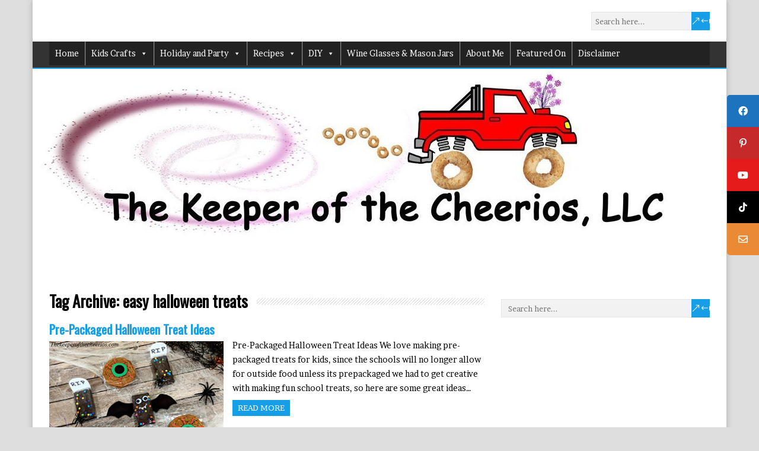

--- FILE ---
content_type: text/css
request_url: https://www.thekeeperofthecheerios.com/wp-content/cache/wpfc-minified/6lntva5n/6lcwb.css
body_size: 18539
content:
.wpurp-clear{float: none;clear: both}.wpurp-meta, .wpurp-searchable-recipe{display: none}.wpurp-errors{border: 1px solid darkred;padding: 10px;margin-bottom: 20px}.wpurp-errors ul{margin: 0 !important}.wpurp-required{color: darkred;margin-left: 2px;vertical-align: top;font-size: smaller}html body.rtl .wpurp-container{text-align: right}html body .wpurp-container{position: relative;clear: both;text-align: left;font-size: 14px !important}html body .wpurp-container.wpupg-item{position: relative;float: left;clear: none}html body .wpurp-container span:not(.wpupg-show-on-hover){display: inline-block !important}html body .wpurp-container.wpupg-hovering span.wpupg-show-on-hover{display: inline-block !important}html body .wpurp-container *{border: 0 !important;-webkit-margin: 0 !important;-moz-margin: 0 !important;margin: 0 !important;-webkit-padding: 0 !important;-moz-padding: 0 !important;padding: 0 !important;background: none !important;-webkit-border-radius: 0px !important;-moz-border-radius: 0px !important;border-radius: 0px !important;-webkit-box-shadow: none !important;-moz-box-shadow: none !important;box-shadow: none !important;-webkit-box-sizing: border-box !important;-moz-box-sizing: border-box !important;box-sizing: border-box !important;max-width: none !important;color: inherit !important;font-size: inherit !important;line-height: 1.4 !important;font-weight: normal !important}html body .wpurp-container .wpurp-timer{font-weight: bold !important;text-decoration: underline !important}html body .wpurp-container b, html body .wpurp-container strong{font-weight: bold !important}html body .wpurp-container hr{background-color: #ccc !important}html body .wpurp-container li:before{content: none !important}html body .wpurp-container .wpurp-recipe-notes h1, html body .wpurp-container .wpurp-paragraph h1{font-size: 2em !important;margin: 0.67em 0 !important}html body .wpurp-container .wpurp-recipe-notes h2, html body .wpurp-container .wpurp-paragraph h2{font-size: 1.5em !important;margin: 0.83em 0 !important}html body .wpurp-container .wpurp-recipe-notes h3, html body .wpurp-container .wpurp-paragraph h3{font-size: 1.17em !important;margin: 1em 0 !important}html body .wpurp-container .wpurp-recipe-notes h4, html body .wpurp-container .wpurp-paragraph h4{font-size: 1em !important;margin: 1.33em 0 !important}html body .wpurp-container .wpurp-recipe-notes h5, html body .wpurp-container .wpurp-paragraph h5{font-size: 0.83em !important;margin: 1.67em 0 !important}html body .wpurp-container .wpurp-recipe-notes h6, html body .wpurp-container .wpurp-paragraph h6{font-size: 0.75em !important;margin: 2.33em 0 !important}html body .wpurp-container .wpurp-recipe-notes p, html body .wpurp-container .wpurp-recipe-notes pre, html body .wpurp-container .wpurp-paragraph p, html body .wpurp-container .wpurp-paragraph pre{margin: 1em 0 !important}html body .wpurp-container .wpurp-recipe-notes code, html body .wpurp-container .wpurp-recipe-notes kbd, html body .wpurp-container .wpurp-recipe-notes pre, html body .wpurp-container .wpurp-recipe-notes samp, html body .wpurp-container .wpurp-paragraph code, html body .wpurp-container .wpurp-paragraph kbd, html body .wpurp-container .wpurp-paragraph pre, html body .wpurp-container .wpurp-paragraph samp{font-family: monospace, serif !important;_font-family: 'courier new', monospace !important;font-size: 1em !important}html body .wpurp-container .wpurp-recipe-notes blockquote, html body .wpurp-container .wpurp-paragraph blockquote{margin: 1em 40px !important}html body .wpurp-container .wpurp-recipe-notes b, html body .wpurp-container .wpurp-recipe-notes strong, html body .wpurp-container .wpurp-paragraph b, html body .wpurp-container .wpurp-paragraph strong{font-weight: bold !important}html body .wpurp-container .wpurp-recipe-notes dl, html body .wpurp-container .wpurp-recipe-notes menu, html body .wpurp-container .wpurp-recipe-notes ol, html body .wpurp-container .wpurp-recipe-notes ul, html body .wpurp-container .wpurp-paragraph dl, html body .wpurp-container .wpurp-paragraph menu, html body .wpurp-container .wpurp-paragraph ol, html body .wpurp-container .wpurp-paragraph ul{margin: 1em 0 !important}html body .wpurp-container .wpurp-recipe-notes dd, html body .wpurp-container .wpurp-paragraph dd{margin: 0 0 0 40px !important}html body .wpurp-container .wpurp-recipe-notes menu, html body .wpurp-container .wpurp-recipe-notes ol, html body .wpurp-container .wpurp-recipe-notes ul, html body .wpurp-container .wpurp-paragraph menu, html body .wpurp-container .wpurp-paragraph ol, html body .wpurp-container .wpurp-paragraph ul{padding: 0 0 0 40px !important}html body .wpurp-container .wpurp-recipe-notes .aligncenter, html body .wpurp-container .wpurp-paragraph .aligncenter{margin: 0 auto !important}html body .wpurp-container table{table-layout: auto !important;border-collapse: collapse !important;width: 100% !important}html body .wpurp-container a{text-decoration: none !important}html body .wpurp-container a:hover{text-decoration: underline !important}html body .wpurp-container .wpurp-responsive-mobile, html body .wpurp-container .wpupg-show-on-hover{display: none}html body .wpurp-container .wpurp-recipe-print-button i.fa:before, html body .wpurp-container .wpurp-recipe-add-to-meal-plan i.fa:before, html body .wpurp-container .wpurp-recipe-add-to-shopping-list i.fa:before, html body .wpurp-container .wpurp-recipe-favorite i.fa:before, html body .wpurp-container .wpurp-recipe-stars i.fa:before{font-family: 'FontAwesome' !important}html body .wpurp-container .sharrre iframe{margin: 0 !important;max-width: none !important}html body .wpurp-container .sharrre .button.pinterest > span{cursor: pointer;display: inline-block !important;box-sizing: border-box;box-shadow: inset 0 0 1px #888 !important;border-radius: 3px !important;height: 20px;width: 40px;-webkit-font-smoothing: antialiased;background: #efefef url([data-uri]) 50% 50% no-repeat !important;background-size: 75% !important;position: relative;font: 12px "Helvetica Neue", Helvetica, arial, sans-serif;color: #555 !important;text-align: center;vertical-align: baseline}html body .wpurp-container .sharrre .button.pinterest > span > span{position: absolute;top: -28px;left: 0;height: 28px;width: inherit;line-height: 24px !important;background: transparent url([data-uri]) 0 0 no-repeat !important;background-size: 40px 28px !important}html body .wpurp-container .sharrre .button.pinterest a{background-image: url(//www.thekeeperofthecheerios.com/wp-content/plugins/wp-ultimate-recipe/img/pinit_bg_en_rect_gray_28_2.png) !important;background-size: 100% auto !important}html body .wpurp-container .wpurp-mediavine-desktop{float: right !important;margin: 0 0 10px 10px !important}html body .wpurp-container .wpurp-mediavine-mobile{margin: 10px 0 !important;text-align: center !important}@media (max-width: 600px){html body .wpurp-container .wpurp-mediavine-desktop{float: none !important;margin: 10px 0 !important;text-align: center !important}}html body .wpurp-container .recipe-tooltip-content{display: none;background-color: white !important;border: 1px solid #333 !important;padding: 5px !important;z-index: 999 !important;-moz-box-shadow: 2px 2px 11px #666 !important;-webkit-box-shadow: 2px 2px 11px #666 !important;text-align: left;color: #222 !important;font-size: 14px !important;line-height: 16px !important;font-weight: normal}html body .wpurp-container .recipe-tooltip-content a{text-decoration: underline}html body .wpurp-container .recipe-tooltip-content .tooltip-alt{display: none}.wpurp-recipe-add-to-shopping-list.in-shopping-list, .wpurp-recipe-add-to-meal-plan.in-meal-plan{opacity: 0.3}.widget_wpurp_recipe_list_widget img{margin-right: 5px}.widget_wpurp_recipe_list_widget a{vertical-align: top}.wpurp-loader{display: inline-block;width: 37.333333333333336px}.wpurp-loader div{background-color: #EEEEEE;float: left;height: 8px;margin-left: 4px;width: 8px;-moz-animation-name: bounce_circleG;-moz-animation-duration: 2.0999999999999996s;-moz-animation-iteration-count: infinite;-moz-animation-direction: linear;-moz-border-radius: 5px;-webkit-animation-name: bounce_circleG;-webkit-animation-duration: 2.0999999999999996s;-webkit-animation-iteration-count: infinite;-webkit-animation-direction: linear;-webkit-border-radius: 5px;-ms-animation-name: bounce_circleG;-ms-animation-duration: 2.0999999999999996s;-ms-animation-iteration-count: infinite;-ms-animation-direction: linear;-ms-border-radius: 5px;-o-animation-name: bounce_circleG;-o-animation-duration: 2.0999999999999996s;-o-animation-iteration-count: infinite;-o-animation-direction: linear;-o-border-radius: 5px;animation-name: bounce_circleG;animation-duration: 2.0999999999999996s;animation-iteration-count: infinite;animation-direction: linear;border-radius: 5px}.wpurp-loader div:nth-child(1){-moz-animation-delay: 0.41999999999999993s;-webkit-animation-delay: 0.41999999999999993s;-ms-animation-delay: 0.41999999999999993s;-o-animation-delay: 0.41999999999999993s;animation-delay: 0.41999999999999993s}.wpurp-loader div:nth-child(2){-moz-animation-delay: 0.9799999999999999s;-webkit-animation-delay: 0.9799999999999999s;-ms-animation-delay: 0.9799999999999999s;-o-animation-delay: 0.9799999999999999s;animation-delay: 0.9799999999999999s}.wpurp-loader div:nth-child(3){-moz-animation-delay: 1.26s;-webkit-animation-delay: 1.26s;-ms-animation-delay: 1.26s;-o-animation-delay: 1.26s;animation-delay: 1.26s}@-moz-keyframes bounce_circleG{50%{background-color: #000000}}@-webkit-keyframes bounce_circleG{50%{background-color: #000000}}@-ms-keyframes bounce_circleG{50%{background-color: #000000}}@-o-keyframes bounce_circleG{50%{background-color: #000000}}@keyframes bounce_circleG{50%{background-color: #000000}} .ui-helper-hidden{display: none}.ui-helper-hidden-accessible{border: 0;clip: rect(0 0 0 0);height: 1px;margin: -1px;overflow: hidden;padding: 0;position: absolute;width: 1px}.ui-helper-reset{margin: 0;padding: 0;border: 0;outline: 0;line-height: 1.3;text-decoration: none;font-size: 100%;list-style: none}.ui-helper-clearfix:before, .ui-helper-clearfix:after{content: "";display: table;border-collapse: collapse}.ui-helper-clearfix:after{clear: both}.ui-helper-clearfix{min-height: 0}.ui-helper-zfix{width: 100%;height: 100%;top: 0;left: 0;position: absolute;opacity: 0;filter:Alpha(Opacity=0)}.ui-front{z-index: 100}.ui-state-disabled{cursor: default !important}.ui-icon{display: block;text-indent: -99999px;overflow: hidden;background-repeat: no-repeat}.ui-widget-overlay{position: fixed;top: 0;left: 0;width: 100%;height: 100%}.ui-accordion .ui-accordion-header{display: block;cursor: pointer;position: relative;margin-top: 2px;padding: .5em .5em .5em .7em;min-height: 0}.ui-accordion .ui-accordion-icons{padding-left: 2.2em}.ui-accordion .ui-accordion-noicons{padding-left: .7em}.ui-accordion .ui-accordion-icons .ui-accordion-icons{padding-left: 2.2em}.ui-accordion .ui-accordion-header .ui-accordion-header-icon{position: absolute;left: .5em;top: 50%;margin-top: -8px}.ui-accordion .ui-accordion-content{padding: 1em 2.2em;border-top: 0;overflow: auto}.ui-autocomplete{position: absolute;top: 0;left: 0;cursor: default}.ui-button{display: inline-block;position: relative;padding: 0;line-height: normal;margin-right: .1em;cursor: pointer;vertical-align: middle;text-align: center;overflow: visible}.ui-button, .ui-button:link, .ui-button:visited, .ui-button:hover, .ui-button:active{text-decoration: none}.ui-button-icon-only{width: 2.2em}button.ui-button-icon-only{width: 2.4em}.ui-button-icons-only{width: 3.4em}button.ui-button-icons-only{width: 3.7em}.ui-button .ui-button-text{display: block;line-height: normal}.ui-button-text-only .ui-button-text{padding: .4em 1em}.ui-button-icon-only .ui-button-text, .ui-button-icons-only .ui-button-text{padding: .4em;text-indent: -9999999px}.ui-button-text-icon-primary .ui-button-text, .ui-button-text-icons .ui-button-text{padding: .4em 1em .4em 2.1em}.ui-button-text-icon-secondary .ui-button-text, .ui-button-text-icons .ui-button-text{padding: .4em 2.1em .4em 1em}.ui-button-text-icons .ui-button-text{padding-left: 2.1em;padding-right: 2.1em}input.ui-button{padding: .4em 1em}.ui-button-icon-only .ui-icon, .ui-button-text-icon-primary .ui-icon, .ui-button-text-icon-secondary .ui-icon, .ui-button-text-icons .ui-icon, .ui-button-icons-only .ui-icon{position: absolute;top: 50%;margin-top: -8px}.ui-button-icon-only .ui-icon{left: 50%;margin-left: -8px}.ui-button-text-icon-primary .ui-button-icon-primary, .ui-button-text-icons .ui-button-icon-primary, .ui-button-icons-only .ui-button-icon-primary{left: .5em}.ui-button-text-icon-secondary .ui-button-icon-secondary, .ui-button-text-icons .ui-button-icon-secondary, .ui-button-icons-only .ui-button-icon-secondary{right: .5em}.ui-buttonset{margin-right: 7px}.ui-buttonset .ui-button{margin-left: 0;margin-right: -.3em}input.ui-button::-moz-focus-inner, button.ui-button::-moz-focus-inner{border: 0;padding: 0}.ui-datepicker{width: 17em;padding: .2em .2em 0;display: none}.ui-datepicker .ui-datepicker-header{position: relative;padding: .2em 0}.ui-datepicker .ui-datepicker-prev, .ui-datepicker .ui-datepicker-next{position: absolute;top: 2px;width: 1.8em;height: 1.8em}.ui-datepicker .ui-datepicker-prev-hover, .ui-datepicker .ui-datepicker-next-hover{top: 1px}.ui-datepicker .ui-datepicker-prev{left: 2px}.ui-datepicker .ui-datepicker-next{right: 2px}.ui-datepicker .ui-datepicker-prev-hover{left: 1px}.ui-datepicker .ui-datepicker-next-hover{right: 1px}.ui-datepicker .ui-datepicker-prev span, .ui-datepicker .ui-datepicker-next span{display: block;position: absolute;left: 50%;margin-left: -8px;top: 50%;margin-top: -8px}.ui-datepicker .ui-datepicker-title{margin: 0 2.3em;line-height: 1.8em;text-align: center}.ui-datepicker .ui-datepicker-title select{font-size: 1em;margin: 1px 0}.ui-datepicker select.ui-datepicker-month, .ui-datepicker select.ui-datepicker-year{width: 49%}.ui-datepicker table{width: 100%;font-size: .9em;border-collapse: collapse;margin: 0 0 .4em}.ui-datepicker th{padding: .7em .3em;text-align: center;font-weight: bold;border: 0}.ui-datepicker td{border: 0;padding: 1px}.ui-datepicker td span, .ui-datepicker td a{display: block;padding: .2em;text-align: right;text-decoration: none}.ui-datepicker .ui-datepicker-buttonpane{background-image: none;margin: .7em 0 0 0;padding: 0 .2em;border-left: 0;border-right: 0;border-bottom: 0}.ui-datepicker .ui-datepicker-buttonpane button{float: right;margin: .5em .2em .4em;cursor: pointer;padding: .2em .6em .3em .6em;width: auto;overflow: visible}.ui-datepicker .ui-datepicker-buttonpane button.ui-datepicker-current{float: left}.ui-datepicker.ui-datepicker-multi{width: auto}.ui-datepicker-multi .ui-datepicker-group{float: left}.ui-datepicker-multi .ui-datepicker-group table{width: 95%;margin: 0 auto .4em}.ui-datepicker-multi-2 .ui-datepicker-group{width: 50%}.ui-datepicker-multi-3 .ui-datepicker-group{width: 33.3%}.ui-datepicker-multi-4 .ui-datepicker-group{width: 25%}.ui-datepicker-multi .ui-datepicker-group-last .ui-datepicker-header, .ui-datepicker-multi .ui-datepicker-group-middle .ui-datepicker-header{border-left-width: 0}.ui-datepicker-multi .ui-datepicker-buttonpane{clear: left}.ui-datepicker-row-break{clear: both;width: 100%;font-size: 0}.ui-datepicker-rtl{direction: rtl}.ui-datepicker-rtl .ui-datepicker-prev{right: 2px;left: auto}.ui-datepicker-rtl .ui-datepicker-next{left: 2px;right: auto}.ui-datepicker-rtl .ui-datepicker-prev:hover{right: 1px;left: auto}.ui-datepicker-rtl .ui-datepicker-next:hover{left: 1px;right: auto}.ui-datepicker-rtl .ui-datepicker-buttonpane{clear: right}.ui-datepicker-rtl .ui-datepicker-buttonpane button{float: left}.ui-datepicker-rtl .ui-datepicker-buttonpane button.ui-datepicker-current, .ui-datepicker-rtl .ui-datepicker-group{float: right}.ui-datepicker-rtl .ui-datepicker-group-last .ui-datepicker-header, .ui-datepicker-rtl .ui-datepicker-group-middle .ui-datepicker-header{border-right-width: 0;border-left-width: 1px}.ui-dialog{overflow: hidden;position: absolute;top: 0;left: 0;padding: .2em;outline: 0}.ui-dialog .ui-dialog-titlebar{padding: .4em 1em;position: relative}.ui-dialog .ui-dialog-title{float: left;margin: .1em 0;white-space: nowrap;width: 90%;overflow: hidden;text-overflow: ellipsis}.ui-dialog .ui-dialog-titlebar-close{position: absolute;right: .3em;top: 50%;width: 20px;margin: -10px 0 0 0;padding: 1px;height: 20px}.ui-dialog .ui-dialog-content{position: relative;border: 0;padding: .5em 1em;background: none;overflow: auto}.ui-dialog .ui-dialog-buttonpane{text-align: left;border-width: 1px 0 0 0;background-image: none;margin-top: .5em;padding: .3em 1em .5em .4em}.ui-dialog .ui-dialog-buttonpane .ui-dialog-buttonset{float: right}.ui-dialog .ui-dialog-buttonpane button{margin: .5em .4em .5em 0;cursor: pointer}.ui-dialog .ui-resizable-se{width: 12px;height: 12px;right: -5px;bottom: -5px;background-position: 16px 16px}.ui-draggable .ui-dialog-titlebar{cursor: move}.ui-menu{list-style: none;padding: 2px;margin: 0;display: block;outline: none}.ui-menu .ui-menu{margin-top: -3px;position: absolute}.ui-menu .ui-menu-item{margin: 0;padding: 0;width: 100%;list-style-image: url([data-uri])}.ui-menu .ui-menu-divider{margin: 5px -2px 5px -2px;height: 0;font-size: 0;line-height: 0;border-width: 1px 0 0 0}.ui-menu .ui-menu-item a{text-decoration: none;display: block;padding: 2px .4em;line-height: 1.5;min-height: 0;font-weight: normal}.ui-menu .ui-menu-item a.ui-state-focus, .ui-menu .ui-menu-item a.ui-state-active{font-weight: normal;margin: -1px}.ui-menu .ui-state-disabled{font-weight: normal;margin: .4em 0 .2em;line-height: 1.5}.ui-menu .ui-state-disabled a{cursor: default}.ui-menu-icons{position: relative}.ui-menu-icons .ui-menu-item a{position: relative;padding-left: 2em}.ui-menu .ui-icon{position: absolute;top: .2em;left: .2em}.ui-menu .ui-menu-icon{position: static;float: right}.ui-progressbar{height: 2em;text-align: left;overflow: hidden}.ui-progressbar .ui-progressbar-value{margin: -1px;height: 100%}.ui-progressbar .ui-progressbar-overlay{background: url(//www.thekeeperofthecheerios.com/wp-content/plugins/wp-ultimate-recipe/assets/images/animated-overlay.gif);height: 100%;filter: alpha(opacity=25);opacity: 0.25}.ui-progressbar-indeterminate .ui-progressbar-value{background-image: none}.ui-resizable{position: relative}.ui-resizable-handle{position: absolute;font-size: 0.1px;display: block}.ui-resizable-disabled .ui-resizable-handle, .ui-resizable-autohide .ui-resizable-handle{display: none}.ui-resizable-n{cursor: n-resize;height: 7px;width: 100%;top: -5px;left: 0}.ui-resizable-s{cursor: s-resize;height: 7px;width: 100%;bottom: -5px;left: 0}.ui-resizable-e{cursor: e-resize;width: 7px;right: -5px;top: 0;height: 100%}.ui-resizable-w{cursor: w-resize;width: 7px;left: -5px;top: 0;height: 100%}.ui-resizable-se{cursor: se-resize;width: 12px;height: 12px;right: 1px;bottom: 1px}.ui-resizable-sw{cursor: sw-resize;width: 9px;height: 9px;left: -5px;bottom: -5px}.ui-resizable-nw{cursor: nw-resize;width: 9px;height: 9px;left: -5px;top: -5px}.ui-resizable-ne{cursor: ne-resize;width: 9px;height: 9px;right: -5px;top: -5px}.ui-selectable-helper{position: absolute;z-index: 100;border: 1px dotted black}.ui-slider{position: relative;text-align: left}.ui-slider .ui-slider-handle{position: absolute;z-index: 2;width: 1.2em;height: 1.2em;cursor: default}.ui-slider .ui-slider-range{position: absolute;z-index: 1;font-size: .7em;display: block;border: 0;background-position: 0 0}.ui-slider.ui-state-disabled .ui-slider-handle, .ui-slider.ui-state-disabled .ui-slider-range{filter: inherit}.ui-slider-horizontal{height: .8em}.ui-slider-horizontal .ui-slider-handle{top: -.3em;margin-left: -.6em}.ui-slider-horizontal .ui-slider-range{top: 0;height: 100%}.ui-slider-horizontal .ui-slider-range-min{left: 0}.ui-slider-horizontal .ui-slider-range-max{right: 0}.ui-slider-vertical{width: .8em;height: 100px}.ui-slider-vertical .ui-slider-handle{left: -.3em;margin-left: 0;margin-bottom: -.6em}.ui-slider-vertical .ui-slider-range{left: 0;width: 100%}.ui-slider-vertical .ui-slider-range-min{bottom: 0}.ui-slider-vertical .ui-slider-range-max{top: 0}.ui-spinner{position: relative;display: inline-block;overflow: hidden;padding: 0;vertical-align: middle}.ui-spinner-input{border: none;background: none;color: inherit;padding: 0;margin: .2em 0;vertical-align: middle;margin-left: .4em;margin-right: 22px}.ui-spinner-button{width: 16px;height: 50%;font-size: .5em;padding: 0;margin: 0;text-align: center;position: absolute;cursor: default;display: block;overflow: hidden;right: 0}.ui-spinner a.ui-spinner-button{border-top: none;border-bottom: none;border-right: none}.ui-spinner .ui-icon{position: absolute;margin-top: -8px;top: 50%;left: 0}.ui-spinner-up{top: 0}.ui-spinner-down{bottom: 0}.ui-spinner .ui-icon-triangle-1-s{background-position: -65px -16px}.ui-tabs{position: relative;padding: .2em}.ui-tabs .ui-tabs-nav{margin: 0;padding: .2em .2em 0}.ui-tabs .ui-tabs-nav li{list-style: none;float: left;position: relative;top: 0;margin: 1px .2em 0 0;border-bottom-width: 0;padding: 0;white-space: nowrap}.ui-tabs .ui-tabs-nav .ui-tabs-anchor{float: left;padding: .5em 1em;text-decoration: none}.ui-tabs .ui-tabs-nav li.ui-tabs-active{margin-bottom: -1px;padding-bottom: 1px}.ui-tabs .ui-tabs-nav li.ui-tabs-active .ui-tabs-anchor, .ui-tabs .ui-tabs-nav li.ui-state-disabled .ui-tabs-anchor, .ui-tabs .ui-tabs-nav li.ui-tabs-loading .ui-tabs-anchor{cursor: text}.ui-tabs-collapsible .ui-tabs-nav li.ui-tabs-active .ui-tabs-anchor{cursor: pointer}.ui-tabs .ui-tabs-panel{display: block;border-width: 0;padding: 1em 1.4em;background: none}.ui-tooltip{padding: 8px;position: absolute;z-index: 9999;max-width: 300px;-webkit-box-shadow: 0 0 5px #aaa;box-shadow: 0 0 5px #aaa}body .ui-tooltip{border-width: 2px}.ui-widget{font-family: Verdana,Arial,sans-serif;font-size: 1.1em}.ui-widget .ui-widget{font-size: 1em}.ui-widget input, .ui-widget select, .ui-widget textarea, .ui-widget button{font-family: Verdana,Arial,sans-serif;font-size: 1em}.ui-widget-content{border: 1px solid #aaaaaa;background: #ffffff url(//www.thekeeperofthecheerios.com/wp-content/plugins/wp-ultimate-recipe/assets/images/ui-bg_flat_75_ffffff_40x100.png) 50% 50% repeat-x;color: #222222}.ui-widget-content a{color: #222222}.ui-widget-header{border: 1px solid #aaaaaa;background: #cccccc url(//www.thekeeperofthecheerios.com/wp-content/plugins/wp-ultimate-recipe/assets/images/ui-bg_highlight-soft_75_cccccc_1x100.png) 50% 50% repeat-x;color: #222222;font-weight: bold}.ui-widget-header a{color: #222222}.ui-state-default, .ui-widget-content .ui-state-default, .ui-widget-header .ui-state-default{border: 1px solid #d3d3d3;background: #e6e6e6 url(//www.thekeeperofthecheerios.com/wp-content/plugins/wp-ultimate-recipe/assets/images/ui-bg_glass_75_e6e6e6_1x400.png) 50% 50% repeat-x;font-weight: normal;color: #555555}.ui-state-default a, .ui-state-default a:link, .ui-state-default a:visited{color: #555555;text-decoration: none}.ui-state-hover, .ui-widget-content .ui-state-hover, .ui-widget-header .ui-state-hover, .ui-state-focus, .ui-widget-content .ui-state-focus, .ui-widget-header .ui-state-focus{border: 1px solid #999999;background: #dadada url(//www.thekeeperofthecheerios.com/wp-content/plugins/wp-ultimate-recipe/assets/images/ui-bg_glass_75_dadada_1x400.png) 50% 50% repeat-x;font-weight: normal;color: #212121}.ui-state-hover a, .ui-state-hover a:hover, .ui-state-hover a:link, .ui-state-hover a:visited, .ui-state-focus a, .ui-state-focus a:hover, .ui-state-focus a:link, .ui-state-focus a:visited{color: #212121;text-decoration: none}.ui-state-active, .ui-widget-content .ui-state-active, .ui-widget-header .ui-state-active{border: 1px solid #aaaaaa;background: #ffffff url(//www.thekeeperofthecheerios.com/wp-content/plugins/wp-ultimate-recipe/assets/images/ui-bg_glass_65_ffffff_1x400.png) 50% 50% repeat-x;font-weight: normal;color: #212121}.ui-state-active a, .ui-state-active a:link, .ui-state-active a:visited{color: #212121;text-decoration: none}.ui-state-highlight, .ui-widget-content .ui-state-highlight, .ui-widget-header .ui-state-highlight{border: 1px solid #fcefa1;background: #fbf9ee url(//www.thekeeperofthecheerios.com/wp-content/plugins/wp-ultimate-recipe/assets/images/ui-bg_glass_55_fbf9ee_1x400.png) 50% 50% repeat-x;color: #363636}.ui-state-highlight a, .ui-widget-content .ui-state-highlight a, .ui-widget-header .ui-state-highlight a{color: #363636}.ui-state-error, .ui-widget-content .ui-state-error, .ui-widget-header .ui-state-error{border: 1px solid #cd0a0a;background: #fef1ec url(//www.thekeeperofthecheerios.com/wp-content/plugins/wp-ultimate-recipe/assets/images/ui-bg_glass_95_fef1ec_1x400.png) 50% 50% repeat-x;color: #cd0a0a}.ui-state-error a, .ui-widget-content .ui-state-error a, .ui-widget-header .ui-state-error a{color: #cd0a0a}.ui-state-error-text, .ui-widget-content .ui-state-error-text, .ui-widget-header .ui-state-error-text{color: #cd0a0a}.ui-priority-primary, .ui-widget-content .ui-priority-primary, .ui-widget-header .ui-priority-primary{font-weight: bold}.ui-priority-secondary, .ui-widget-content .ui-priority-secondary, .ui-widget-header .ui-priority-secondary{opacity: .7;filter:Alpha(Opacity=70);font-weight: normal}.ui-state-disabled, .ui-widget-content .ui-state-disabled, .ui-widget-header .ui-state-disabled{opacity: .35;filter:Alpha(Opacity=35);background-image: none}.ui-state-disabled .ui-icon{filter:Alpha(Opacity=35)}.ui-icon{width: 16px;height: 16px}.ui-icon, .ui-widget-content .ui-icon{background-image: url(//www.thekeeperofthecheerios.com/wp-content/plugins/wp-ultimate-recipe/assets/images/ui-icons_222222_256x240.png)}.ui-widget-header .ui-icon{background-image: url(//www.thekeeperofthecheerios.com/wp-content/plugins/wp-ultimate-recipe/assets/images/ui-icons_222222_256x240.png)}.ui-state-default .ui-icon{background-image: url(//www.thekeeperofthecheerios.com/wp-content/plugins/wp-ultimate-recipe/assets/images/ui-icons_888888_256x240.png)}.ui-state-hover .ui-icon, .ui-state-focus .ui-icon{background-image: url(//www.thekeeperofthecheerios.com/wp-content/plugins/wp-ultimate-recipe/assets/images/ui-icons_454545_256x240.png)}.ui-state-active .ui-icon{background-image: url(//www.thekeeperofthecheerios.com/wp-content/plugins/wp-ultimate-recipe/assets/images/ui-icons_454545_256x240.png)}.ui-state-highlight .ui-icon{background-image: url(//www.thekeeperofthecheerios.com/wp-content/plugins/wp-ultimate-recipe/assets/images/ui-icons_2e83ff_256x240.png)}.ui-state-error .ui-icon, .ui-state-error-text .ui-icon{background-image: url(//www.thekeeperofthecheerios.com/wp-content/plugins/wp-ultimate-recipe/assets/images/ui-icons_cd0a0a_256x240.png)}.ui-icon-blank{background-position: 16px 16px}.ui-icon-carat-1-n{background-position: 0 0}.ui-icon-carat-1-ne{background-position: -16px 0}.ui-icon-carat-1-e{background-position: -32px 0}.ui-icon-carat-1-se{background-position: -48px 0}.ui-icon-carat-1-s{background-position: -64px 0}.ui-icon-carat-1-sw{background-position: -80px 0}.ui-icon-carat-1-w{background-position: -96px 0}.ui-icon-carat-1-nw{background-position: -112px 0}.ui-icon-carat-2-n-s{background-position: -128px 0}.ui-icon-carat-2-e-w{background-position: -144px 0}.ui-icon-triangle-1-n{background-position: 0 -16px}.ui-icon-triangle-1-ne{background-position: -16px -16px}.ui-icon-triangle-1-e{background-position: -32px -16px}.ui-icon-triangle-1-se{background-position: -48px -16px}.ui-icon-triangle-1-s{background-position: -64px -16px}.ui-icon-triangle-1-sw{background-position: -80px -16px}.ui-icon-triangle-1-w{background-position: -96px -16px}.ui-icon-triangle-1-nw{background-position: -112px -16px}.ui-icon-triangle-2-n-s{background-position: -128px -16px}.ui-icon-triangle-2-e-w{background-position: -144px -16px}.ui-icon-arrow-1-n{background-position: 0 -32px}.ui-icon-arrow-1-ne{background-position: -16px -32px}.ui-icon-arrow-1-e{background-position: -32px -32px}.ui-icon-arrow-1-se{background-position: -48px -32px}.ui-icon-arrow-1-s{background-position: -64px -32px}.ui-icon-arrow-1-sw{background-position: -80px -32px}.ui-icon-arrow-1-w{background-position: -96px -32px}.ui-icon-arrow-1-nw{background-position: -112px -32px}.ui-icon-arrow-2-n-s{background-position: -128px -32px}.ui-icon-arrow-2-ne-sw{background-position: -144px -32px}.ui-icon-arrow-2-e-w{background-position: -160px -32px}.ui-icon-arrow-2-se-nw{background-position: -176px -32px}.ui-icon-arrowstop-1-n{background-position: -192px -32px}.ui-icon-arrowstop-1-e{background-position: -208px -32px}.ui-icon-arrowstop-1-s{background-position: -224px -32px}.ui-icon-arrowstop-1-w{background-position: -240px -32px}.ui-icon-arrowthick-1-n{background-position: 0 -48px}.ui-icon-arrowthick-1-ne{background-position: -16px -48px}.ui-icon-arrowthick-1-e{background-position: -32px -48px}.ui-icon-arrowthick-1-se{background-position: -48px -48px}.ui-icon-arrowthick-1-s{background-position: -64px -48px}.ui-icon-arrowthick-1-sw{background-position: -80px -48px}.ui-icon-arrowthick-1-w{background-position: -96px -48px}.ui-icon-arrowthick-1-nw{background-position: -112px -48px}.ui-icon-arrowthick-2-n-s{background-position: -128px -48px}.ui-icon-arrowthick-2-ne-sw{background-position: -144px -48px}.ui-icon-arrowthick-2-e-w{background-position: -160px -48px}.ui-icon-arrowthick-2-se-nw{background-position: -176px -48px}.ui-icon-arrowthickstop-1-n{background-position: -192px -48px}.ui-icon-arrowthickstop-1-e{background-position: -208px -48px}.ui-icon-arrowthickstop-1-s{background-position: -224px -48px}.ui-icon-arrowthickstop-1-w{background-position: -240px -48px}.ui-icon-arrowreturnthick-1-w{background-position: 0 -64px}.ui-icon-arrowreturnthick-1-n{background-position: -16px -64px}.ui-icon-arrowreturnthick-1-e{background-position: -32px -64px}.ui-icon-arrowreturnthick-1-s{background-position: -48px -64px}.ui-icon-arrowreturn-1-w{background-position: -64px -64px}.ui-icon-arrowreturn-1-n{background-position: -80px -64px}.ui-icon-arrowreturn-1-e{background-position: -96px -64px}.ui-icon-arrowreturn-1-s{background-position: -112px -64px}.ui-icon-arrowrefresh-1-w{background-position: -128px -64px}.ui-icon-arrowrefresh-1-n{background-position: -144px -64px}.ui-icon-arrowrefresh-1-e{background-position: -160px -64px}.ui-icon-arrowrefresh-1-s{background-position: -176px -64px}.ui-icon-arrow-4{background-position: 0 -80px}.ui-icon-arrow-4-diag{background-position: -16px -80px}.ui-icon-extlink{background-position: -32px -80px}.ui-icon-newwin{background-position: -48px -80px}.ui-icon-refresh{background-position: -64px -80px}.ui-icon-shuffle{background-position: -80px -80px}.ui-icon-transfer-e-w{background-position: -96px -80px}.ui-icon-transferthick-e-w{background-position: -112px -80px}.ui-icon-folder-collapsed{background-position: 0 -96px}.ui-icon-folder-open{background-position: -16px -96px}.ui-icon-document{background-position: -32px -96px}.ui-icon-document-b{background-position: -48px -96px}.ui-icon-note{background-position: -64px -96px}.ui-icon-mail-closed{background-position: -80px -96px}.ui-icon-mail-open{background-position: -96px -96px}.ui-icon-suitcase{background-position: -112px -96px}.ui-icon-comment{background-position: -128px -96px}.ui-icon-person{background-position: -144px -96px}.ui-icon-print{background-position: -160px -96px}.ui-icon-trash{background-position: -176px -96px}.ui-icon-locked{background-position: -192px -96px}.ui-icon-unlocked{background-position: -208px -96px}.ui-icon-bookmark{background-position: -224px -96px}.ui-icon-tag{background-position: -240px -96px}.ui-icon-home{background-position: 0 -112px}.ui-icon-flag{background-position: -16px -112px}.ui-icon-calendar{background-position: -32px -112px}.ui-icon-cart{background-position: -48px -112px}.ui-icon-pencil{background-position: -64px -112px}.ui-icon-clock{background-position: -80px -112px}.ui-icon-disk{background-position: -96px -112px}.ui-icon-calculator{background-position: -112px -112px}.ui-icon-zoomin{background-position: -128px -112px}.ui-icon-zoomout{background-position: -144px -112px}.ui-icon-search{background-position: -160px -112px}.ui-icon-wrench{background-position: -176px -112px}.ui-icon-gear{background-position: -192px -112px}.ui-icon-heart{background-position: -208px -112px}.ui-icon-star{background-position: -224px -112px}.ui-icon-link{background-position: -240px -112px}.ui-icon-cancel{background-position: 0 -128px}.ui-icon-plus{background-position: -16px -128px}.ui-icon-plusthick{background-position: -32px -128px}.ui-icon-minus{background-position: -48px -128px}.ui-icon-minusthick{background-position: -64px -128px}.ui-icon-close{background-position: -80px -128px}.ui-icon-closethick{background-position: -96px -128px}.ui-icon-key{background-position: -112px -128px}.ui-icon-lightbulb{background-position: -128px -128px}.ui-icon-scissors{background-position: -144px -128px}.ui-icon-clipboard{background-position: -160px -128px}.ui-icon-copy{background-position: -176px -128px}.ui-icon-contact{background-position: -192px -128px}.ui-icon-image{background-position: -208px -128px}.ui-icon-video{background-position: -224px -128px}.ui-icon-script{background-position: -240px -128px}.ui-icon-alert{background-position: 0 -144px}.ui-icon-info{background-position: -16px -144px}.ui-icon-notice{background-position: -32px -144px}.ui-icon-help{background-position: -48px -144px}.ui-icon-check{background-position: -64px -144px}.ui-icon-bullet{background-position: -80px -144px}.ui-icon-radio-on{background-position: -96px -144px}.ui-icon-radio-off{background-position: -112px -144px}.ui-icon-pin-w{background-position: -128px -144px}.ui-icon-pin-s{background-position: -144px -144px}.ui-icon-play{background-position: 0 -160px}.ui-icon-pause{background-position: -16px -160px}.ui-icon-seek-next{background-position: -32px -160px}.ui-icon-seek-prev{background-position: -48px -160px}.ui-icon-seek-end{background-position: -64px -160px}.ui-icon-seek-start{background-position: -80px -160px}.ui-icon-seek-first{background-position: -80px -160px}.ui-icon-stop{background-position: -96px -160px}.ui-icon-eject{background-position: -112px -160px}.ui-icon-volume-off{background-position: -128px -160px}.ui-icon-volume-on{background-position: -144px -160px}.ui-icon-power{background-position: 0 -176px}.ui-icon-signal-diag{background-position: -16px -176px}.ui-icon-signal{background-position: -32px -176px}.ui-icon-battery-0{background-position: -48px -176px}.ui-icon-battery-1{background-position: -64px -176px}.ui-icon-battery-2{background-position: -80px -176px}.ui-icon-battery-3{background-position: -96px -176px}.ui-icon-circle-plus{background-position: 0 -192px}.ui-icon-circle-minus{background-position: -16px -192px}.ui-icon-circle-close{background-position: -32px -192px}.ui-icon-circle-triangle-e{background-position: -48px -192px}.ui-icon-circle-triangle-s{background-position: -64px -192px}.ui-icon-circle-triangle-w{background-position: -80px -192px}.ui-icon-circle-triangle-n{background-position: -96px -192px}.ui-icon-circle-arrow-e{background-position: -112px -192px}.ui-icon-circle-arrow-s{background-position: -128px -192px}.ui-icon-circle-arrow-w{background-position: -144px -192px}.ui-icon-circle-arrow-n{background-position: -160px -192px}.ui-icon-circle-zoomin{background-position: -176px -192px}.ui-icon-circle-zoomout{background-position: -192px -192px}.ui-icon-circle-check{background-position: -208px -192px}.ui-icon-circlesmall-plus{background-position: 0 -208px}.ui-icon-circlesmall-minus{background-position: -16px -208px}.ui-icon-circlesmall-close{background-position: -32px -208px}.ui-icon-squaresmall-plus{background-position: -48px -208px}.ui-icon-squaresmall-minus{background-position: -64px -208px}.ui-icon-squaresmall-close{background-position: -80px -208px}.ui-icon-grip-dotted-vertical{background-position: 0 -224px}.ui-icon-grip-dotted-horizontal{background-position: -16px -224px}.ui-icon-grip-solid-vertical{background-position: -32px -224px}.ui-icon-grip-solid-horizontal{background-position: -48px -224px}.ui-icon-gripsmall-diagonal-se{background-position: -64px -224px}.ui-icon-grip-diagonal-se{background-position: -80px -224px}.ui-corner-all, .ui-corner-top, .ui-corner-left, .ui-corner-tl{border-top-left-radius: 4px}.ui-corner-all, .ui-corner-top, .ui-corner-right, .ui-corner-tr{border-top-right-radius: 4px}.ui-corner-all, .ui-corner-bottom, .ui-corner-left, .ui-corner-bl{border-bottom-left-radius: 4px}.ui-corner-all, .ui-corner-bottom, .ui-corner-right, .ui-corner-br{border-bottom-right-radius: 4px}.ui-widget-overlay{background: #aaaaaa url(//www.thekeeperofthecheerios.com/wp-content/plugins/wp-ultimate-recipe/assets/images/ui-bg_flat_0_aaaaaa_40x100.png) 50% 50% repeat-x;opacity: .3;filter: Alpha(Opacity=30)}.ui-widget-shadow{margin: -8px 0 0 -8px;padding: 8px;background: #aaaaaa url(//www.thekeeperofthecheerios.com/wp-content/plugins/wp-ultimate-recipe/assets/images/ui-bg_flat_0_aaaaaa_40x100.png) 50% 50% repeat-x;opacity: .3;filter: Alpha(Opacity=30);border-radius: 8px}.wpurp-meal-plan *{box-sizing: border-box}.wpurp-meal-plan-add-recipe, .wpurp-meal-plan-add-ingredient-recipe{width: 100%;max-width: 300px;margin-bottom: 0}.wpurp-meal-plan-add-recipe-container .wpurp-meal-plan-group-by-container{font-size: 0.8em;margin-bottom: 0}.wpurp-meal-plan-add-recipe-container .wpurp-meal-plan-group-by-container a.wpurp-meal-plan-group-by{text-decoration: none;box-shadow: none}.wpurp-meal-plan-add-recipe-container .wpurp-meal-plan-group-by-container a.wpurp-meal-plan-group-by-selected{font-weight: bold}.wpurp-meal-plan-leftovers-container{font-size: 0.8em;margin-top: 5px;margin-bottom: 10px}.wpurp-meal-plan-leftovers-container input, .wpurp-meal-plan-leftovers-container label{display: inline}.wpurp-meal-plan-recipe-container{display: none;font-size: 0.9em;min-height: 70px;margin-bottom: 10px}.wpurp-meal-plan-recipe-container .wpurp-meal-plan-recipe{max-width: 200px}.wpurp-meal-plan-recipe-container .wpurp-meal-plan-recipe-placeholder{display: none}.wpurp-meal-plan-recipe{position: relative;border: 1px dashed #ddd;padding: 3px;font-size: 0.9em;line-height: 1.5em;min-height: 48px;margin: 0 6px 6px 6px;background-color: white}.wpurp-meal-plan-recipe:hover{cursor: pointer;border: 1px solid black}.wpurp-meal-plan-recipe.wpurp-recipe-selected{border: 1px solid black;background-color: #ddd}.wpurp-meal-plan-recipe img{float: right;margin: 3px;max-width: 30px;max-height: 40px}.wpurp-meal-plan-recipe-placeholder{border: 1px dashed black;background-color: #ddd;margin: 0 6px 6px 6px;min-height: 45px}.wpurp-meal-plan-calendar, .wpurp-meal-plan-shopping-list{width: 100%;border-collapse: collapse;border: 1px solid #ddd;margin: 0;margin-bottom: 10px}.wpurp-meal-plan-calendar th, .wpurp-meal-plan-calendar td, .wpurp-meal-plan-shopping-list th, .wpurp-meal-plan-shopping-list td{background-color: #fff;color: black;font-size: 1em;padding: 6px;vertical-align: middle}.wpurp-meal-plan-calendar th .wpurp-meal-plan-actions, .wpurp-meal-plan-calendar td .wpurp-meal-plan-actions, .wpurp-meal-plan-shopping-list th .wpurp-meal-plan-actions, .wpurp-meal-plan-shopping-list td .wpurp-meal-plan-actions{float: right}.wpurp-meal-plan-calendar th .wpurp-meal-plan-actions i, .wpurp-meal-plan-calendar td .wpurp-meal-plan-actions i, .wpurp-meal-plan-shopping-list th .wpurp-meal-plan-actions i, .wpurp-meal-plan-shopping-list td .wpurp-meal-plan-actions i{margin-left: 5px;color: #555}.wpurp-meal-plan-calendar th .wpurp-meal-plan-actions i.wpurp-disabled, .wpurp-meal-plan-calendar td .wpurp-meal-plan-actions i.wpurp-disabled, .wpurp-meal-plan-shopping-list th .wpurp-meal-plan-actions i.wpurp-disabled, .wpurp-meal-plan-shopping-list td .wpurp-meal-plan-actions i.wpurp-disabled{color: #aaa !important}.wpurp-meal-plan-calendar th .wpurp-meal-plan-actions i:hover, .wpurp-meal-plan-calendar td .wpurp-meal-plan-actions i:hover, .wpurp-meal-plan-shopping-list th .wpurp-meal-plan-actions i:hover, .wpurp-meal-plan-shopping-list td .wpurp-meal-plan-actions i:hover{cursor: pointer;color: black}.wpurp-meal-plan-calendar thead th, .wpurp-meal-plan-shopping-list thead th{position: relative;text-align: center;border: 0;line-height: 1.3em}.wpurp-meal-plan-calendar thead th.wpurp-meal-plan-date-weekend, .wpurp-meal-plan-shopping-list thead th.wpurp-meal-plan-date-weekend{background-color: #ddd}.wpurp-meal-plan-calendar thead th .wpurp-meal-plan-date, .wpurp-meal-plan-shopping-list thead th .wpurp-meal-plan-date{font-size: 0.7em;font-weight: 300}.wpurp-meal-plan-calendar thead th .wpurp-meal-plan-date-readable, .wpurp-meal-plan-shopping-list thead th .wpurp-meal-plan-date-readable{font-size: 1.1em;font-weight: 600}.wpurp-meal-plan-calendar thead th .wpurp-meal-plan-date-readable-numbers, .wpurp-meal-plan-shopping-list thead th .wpurp-meal-plan-date-readable-numbers{display: none}.wpurp-meal-plan-calendar thead th .wpurp-meal-plan-date-change, .wpurp-meal-plan-shopping-list thead th .wpurp-meal-plan-date-change{position: absolute;top: 6px;font-size: 16px;color: #555}.wpurp-meal-plan-calendar thead th .wpurp-meal-plan-date-change.wpurp-meal-plan-date-prev, .wpurp-meal-plan-shopping-list thead th .wpurp-meal-plan-date-change.wpurp-meal-plan-date-prev{left: 6px}.wpurp-meal-plan-calendar thead th .wpurp-meal-plan-date-change.wpurp-meal-plan-date-next, .wpurp-meal-plan-shopping-list thead th .wpurp-meal-plan-date-change.wpurp-meal-plan-date-next{right: 6px}.wpurp-meal-plan-calendar thead th .wpurp-meal-plan-date-change.wpurp-disabled, .wpurp-meal-plan-shopping-list thead th .wpurp-meal-plan-date-change.wpurp-disabled{color: #aaa !important}.wpurp-meal-plan-calendar thead th .wpurp-meal-plan-date-change:hover, .wpurp-meal-plan-shopping-list thead th .wpurp-meal-plan-date-change:hover{cursor: pointer;color: black}.wpurp-meal-plan-calendar tbody td, .wpurp-meal-plan-shopping-list tbody td{border: 1px solid #ddd}.wpurp-meal-plan-calendar tbody .wpurp-meal-plan-header td, .wpurp-meal-plan-calendar tbody .wpurp-shopping-list-group td, .wpurp-meal-plan-shopping-list tbody .wpurp-meal-plan-header td, .wpurp-meal-plan-shopping-list tbody .wpurp-shopping-list-group td{background-color: #ddd;line-height: 1em;width: 100%}.wpurp-meal-plan-calendar tbody .wpurp-meal-plan-recipes td, .wpurp-meal-plan-calendar tbody .wpurp-shopping-list-ingredient td, .wpurp-meal-plan-shopping-list tbody .wpurp-meal-plan-recipes td, .wpurp-meal-plan-shopping-list tbody .wpurp-shopping-list-ingredient td{line-height: 1.1em;font-size: 0.9em;border-bottom-color: white;vertical-align: top;height: 1.1em;padding: 0;padding-top: 6px}.wpurp-meal-plan-calendar tbody.wpurp-meal-plan-course-placeholder, .wpurp-meal-plan-shopping-list tbody.wpurp-meal-plan-course-placeholder{display: none}.wpurp-meal-plan-calendar tbody.wpurp-meal-plan-nutrition .wpurp-meal-plan-nutrition-facts, .wpurp-meal-plan-shopping-list tbody.wpurp-meal-plan-nutrition .wpurp-meal-plan-nutrition-facts{font-size: 0.8em}.wpurp-meal-plan-calendar tbody.wpurp-meal-plan-nutrition .wpurp-meal-plan-nutrition-facts td, .wpurp-meal-plan-shopping-list tbody.wpurp-meal-plan-nutrition .wpurp-meal-plan-nutrition-facts td{border-top: none;border-bottom: none;padding-top: 0;padding-bottom: 0;vertical-align: bottom}.wpurp-meal-plan-calendar tbody.wpurp-meal-plan-nutrition .wpurp-meal-plan-nutrition-facts td .wpurp-meal-plan-nutrition-unit, .wpurp-meal-plan-shopping-list tbody.wpurp-meal-plan-nutrition .wpurp-meal-plan-nutrition-facts td .wpurp-meal-plan-nutrition-unit{font-size: 0.8em;color: #666}.wpurp-meal-plan-calendar tbody.wpurp-meal-plan-nutrition .wpurp-meal-plan-nutrition-facts td .wpurp-meal-plan-nutrition-value, .wpurp-meal-plan-shopping-list tbody.wpurp-meal-plan-nutrition .wpurp-meal-plan-nutrition-facts td .wpurp-meal-plan-nutrition-value{float: right}.wpurp-meal-plan-calendar tbody.wpurp-meal-plan-nutrition .wpurp-meal-plan-nutrition-facts .wpurp-meal-plan-nutrition-missing, .wpurp-meal-plan-shopping-list tbody.wpurp-meal-plan-nutrition .wpurp-meal-plan-nutrition-facts .wpurp-meal-plan-nutrition-missing{display: none;font-size: 0.9em;color: darkred}.wpurp-meal-plan-calendar tbody.wpurp-meal-plan-selected-recipe .recipe-selected, .wpurp-meal-plan-calendar tbody.wpurp-meal-plan-selected-recipe .recipe-selected-multiple, .wpurp-meal-plan-calendar tbody.wpurp-meal-plan-selected-recipe .recipe-details-loader, .wpurp-meal-plan-shopping-list tbody.wpurp-meal-plan-selected-recipe .recipe-selected, .wpurp-meal-plan-shopping-list tbody.wpurp-meal-plan-selected-recipe .recipe-selected-multiple, .wpurp-meal-plan-shopping-list tbody.wpurp-meal-plan-selected-recipe .recipe-details-loader{display: none}.wpurp-meal-plan-calendar tbody.wpurp-meal-plan-selected-recipe td, .wpurp-meal-plan-shopping-list tbody.wpurp-meal-plan-selected-recipe td{width: 100%}.wpurp-meal-plan-calendar tbody.wpurp-meal-plan-selected-recipe td .wpurp-meal-plan-actions, .wpurp-meal-plan-shopping-list tbody.wpurp-meal-plan-selected-recipe td .wpurp-meal-plan-actions{display: block}.wpurp-meal-plan-calendar tbody.wpurp-meal-plan-selected-recipe .wpurp-meal-plan-selected-recipe-details, .wpurp-meal-plan-shopping-list tbody.wpurp-meal-plan-selected-recipe .wpurp-meal-plan-selected-recipe-details{display: none}form.wpurp-meal-plan-form{display: inline-block;margin: 0;padding: 0;min-width: 70%}form.wpurp-meal-plan-form .wpurp-meal-plan-form-message{display: inline-block;line-height: 27px;font-size: 14px}form.wpurp-meal-plan-form input[type="number"].wpurp-meal-plan-input, form.wpurp-meal-plan-form input[type="text"].wpurp-meal-plan-input{display: inline-block;width: 100%;max-width: 150px;height: 27px;padding: 3px;margin: 0;border: 1px solid #ddd;background: white;font-size: 0.8em;vertical-align: top}form.wpurp-meal-plan-form input[type="number"].wpurp-meal-plan-input.wpurp-meal-plan-input-date, form.wpurp-meal-plan-form input[type="text"].wpurp-meal-plan-input.wpurp-meal-plan-input-date{max-width: 100px}form.wpurp-meal-plan-form input[type="number"].wpurp-meal-plan-input{max-width: 50px}form.wpurp-meal-plan-form select.wpurp-meal-plan-input-unit-system{margin-left: 5px}form.wpurp-meal-plan-form button.wpurp-meal-plan-button{width: 27px;padding: 0;margin: 0 0 0 5px}button.wpurp-meal-plan-button{display: inline-block;margin: 0 5px 0 0;padding: 0 6px;border: 1px solid #555;background-color: #ddd;color: #555;width: auto;height: 27px;font-size: 14px;line-height: 14px;text-align: center;vertical-align: top;text-transform: none;font-weight: 400}button.wpurp-meal-plan-button:hover, button.wpurp-meal-plan-button:focus{cursor: pointer;border-color: black;background-color: #ddd;color: black}.wpurp-meal-plan-footer-actions{min-height: 27px;margin-bottom: 10px}.wpurp-meal-plan-footer-actions .wpurp-meal-plan-footer-actions-right{float: right}.wpurp-meal-plan-footer-actions .wpurp-meal-plan-footer-actions-right button{margin: 0 0 0 5px}.wpurp-meal-plan-shopping-list-container{display: none}.wpurp-meal-plan-shopping-list th, .wpurp-meal-plan-shopping-list td{width: 50%}.wpurp-meal-plan-shopping-list th{background-color: #ddd}.wpurp-meal-plan-shopping-list th .wpurp-meal-plan-actions{display: block}.wpurp-meal-plan-shopping-list tbody tr.ingredient-checked td{text-decoration: line-through;color: #999}.wpurp-meal-plan-shopping-list tbody td{border: 1px solid #ddd}.wpurp-meal-plan-shopping-list tbody td .wpurp-shopping-list-ingredient-checkbox{max-width: 20px;max-height: 20px;margin: 0;padding: 0;margin-right: 5px}.wpurp-meal-plan-shopping-list tbody .wpurp-shopping-list-group td{background-color: #ddd;line-height: 1em;width: 100%}.wpurp-meal-plan-shopping-list tbody .ui-sortable-handle{cursor: move}.wpurp-meal-plan-shopping-list tbody .wpurp-shopping-list-ingredient td{padding: 6px;border-bottom: 1px solid #ddd}.wpurp-meal-plan-shopping-list tbody .wpurp-shopping-list-group-placeholder, .wpurp-meal-plan-shopping-list tbody .wpurp-shopping-list-ingredient-placeholder{display: none}.wpurp-meal-plan-desktop .wpurp-meal-plan-actions{display: none}@media screen and (max-width: 480px){button.wpurp-meal-plan-button{display: block;width: 100% !important;margin: 5px 0 !important}.wpurp-meal-plan-footer-actions-right{float: none !important}}.wpurp-meal-plan.wpurp-meal-plan-shortcode .wpurp-meal-plan-date-weekend{background-color: white !important}.wpurp-meal-plan.wpurp-meal-plan-shortcode .wpurp-meal-plan-date, .wpurp-meal-plan.wpurp-meal-plan-shortcode .wpurp-meal-plan-date-readable{display: none !important}.wpurp-meal-plan.wpurp-meal-plan-shortcode .wpurp-meal-plan-date-readable.wpurp-meal-plan-date-readable-numbers{display: inline !important}.wpurp-meal-plan.wpurp-meal-plan-shortcode .wpurp-meal-plan-course .wpurp-meal-plan-actions{display: none !important}.wpurp-meal-plan.wpurp-meal-plan-shortcode .wpurp-recipe-delete, .wpurp-meal-plan.wpurp-meal-plan-shortcode .wpurp-recipe-delete-multiple{display: none !important}.wpurp-meal-plan.wpurp-meal-plan-shortcode .wpurp-meal-plan-add-course{display: none}.wpurp-meal-plan.wpurp-meal-plan-shortcode .wpurp-meal-plan-input-dates{display: none}.wpurp-container .recipe-tooltip-content.tooltip-force-display{display: block !important}.wpurp-container .recipe-tooltip-content .wpurp-meal-plan-button-text{font-weight: bold !important}.wpurp-container .recipe-tooltip-content input, .wpurp-container .recipe-tooltip-content select{min-width: 200px !important;margin-top: 10px !important;border: 1px solid #ddd !important}.wpurp-container .recipe-tooltip-content input.wpurp-meal-plan-button-date, .wpurp-container .recipe-tooltip-content select.wpurp-meal-plan-button-date{text-align: center !important}.wpurp-nutrition-label{display: inline-block;max-width: 250px;border: 1px solid #333;padding: 5px;font-family: Arial, Helvetica, sans-serif;font-size: 12px;line-height: 16px;text-align: left !important;color: black}.wpurp-nutrition-label .nutrition-title{font-weight: bold;font-size: 24px;line-height: 24px}.wpurp-nutrition-label .nutrition-serving{font-size: 10px;line-height: 14px;font-weight: bold}.wpurp-nutrition-label .nutrition-item, .wpurp-nutrition-label .nutrition-sub-item{border-top: 1px solid #333;clear: both}.wpurp-nutrition-label .nutrition-sub-item{margin-left: 14px}.wpurp-nutrition-label .nutrition-percentage{float: right}.wpurp-nutrition-label .nutrition-line{background-color: #333;height: 5px;font-size: 1px}.wpurp-nutrition-label .nutrition-line.nutrition-line-big{height: 10px}.wpurp-nutrition-label .nutrition-warning{border-top: 1px solid #333;clear: both;padding-top: 5px;font-size: 10px;color: #999}html body .wpurp-container .wpurp-nutrition-label{display: inline-block !important;max-width: 250px !important;border: 1px solid #333 !important;padding: 5px !important;font-family: Arial, Helvetica, sans-serif !important;font-size: 12px !important;line-height: 16px !important;text-align: left !important;color: black !important}html body .wpurp-container .wpurp-nutrition-label .nutrition-title{font-weight: bold !important;font-size: 24px !important;line-height: 24px !important}html body .wpurp-container .wpurp-nutrition-label .nutrition-serving{font-size: 10px !important;line-height: 14px !important;font-weight: bold !important}html body .wpurp-container .wpurp-nutrition-label .nutrition-item, html body .wpurp-container .wpurp-nutrition-label .nutrition-sub-item{border-top: 1px solid #333 !important;clear: both !important}html body .wpurp-container .wpurp-nutrition-label .nutrition-sub-item{margin-left: 14px !important}html body .wpurp-container .wpurp-nutrition-label .nutrition-percentage{float: right !important}html body .wpurp-container .wpurp-nutrition-label .nutrition-line{background-color: #333 !important;height: 5px !important;font-size: 1px !important}html body .wpurp-container .wpurp-nutrition-label .nutrition-line.nutrition-line-big{height: 10px !important}html body .wpurp-container .wpurp-nutrition-label .nutrition-warning{border-top: 1px solid #333 !important;clear: both !important;padding-top: 5px !important;font-size: 10px !important;color: #999 !important}#wpurp-timer-container{position: fixed;z-index: 16777271;left: 0;right: 0;bottom: 0;height: 50px;font-size: 24px;font-family: monospace, sans-serif;line-height: 50px;background-color: black;color: white}#wpurp-timer-container .wpurp-timer-icon{cursor: pointer;padding: 0 10px}#wpurp-timer-container .wpurp-timer-icon svg{display: table-cell;vertical-align: middle;width: 24px;height: 24px}#wpurp-timer-container span{display: table-cell;vertical-align: middle}#wpurp-timer-container span#wpurp-timer-bar-container{width: 100%;padding: 0 10px 0 15px}#wpurp-timer-container span#wpurp-timer-bar-container #wpurp-timer-bar{display: block;border: 3px solid white;height: 24px;width: 100%}#wpurp-timer-container span#wpurp-timer-bar-container #wpurp-timer-bar #wpurp-timer-bar-elapsed{display: block;height: 100%;width: 0%;background-color: white;border: 0}.user-menus-title, .user-menus-select{width: 100%;max-width: 300px}.user-menus-input-container{width: 300px;float: left}.user-menus-servings-container{float: right;min-width: 200px;text-align: right}.user-menus-servings-general, .user-menus-servings-recipe{margin-left: 10px;padding: 2px;width: 35px;font-size: 1em}.user-menus-servings-recipe{float: right}.user-menus-group-by-container{clear: left;margin-bottom: 10px !important}a.user-menus-group-by{text-decoration: none !important}a.user-menus-group-by-selected{font-weight: bold}.user-menus-recipe, .user-menus-no-recipes{line-height: 30px;min-height: 30px;padding-left: 20px;border-left: 4px solid #37829e;background: #f9f9f9}.user-menus-recipe .delete-recipe-button, .user-menus-no-recipes .delete-recipe-button{margin-right: 5px;cursor: pointer}.user-menus-recipe{cursor: move;clear: both}.user-menus-recipe:nth-child(odd){border-left-color: #2c5e74;background: #f3f3f3}.user-menus-no-recipes{border-left-color: #742228}.user-menus-recipes-delete-container{height: 40px;display: none;-webkit-transition: background 500ms ease;-moz-transition: background 500ms ease;-ms-transition: background 500ms ease;-o-transition: background 500ms ease;transition: background 500ms ease;background-color: #fff}.user-menus-recipes-delete-container.drop-hover{background-color: #ffd4cd}.user-menus-recipes-delete{text-align: center;font-size: 0.9em;color: #777;height: 38px;line-height: 40px;border: 1px dashed #999}.user-menus-buttons-container{float: right}table.user-menus-ingredients{margin-top: 10px !important;width: 100%}table.user-menus-ingredients th{width: 50%}table.user-menus-ingredients tr.ingredient-checked td{text-decoration: line-through;color: #999}.wpurp-container .user-star-rating.user-can-vote .wpurp-star{cursor: pointer}html body .wpurp-recipe-stars .recipe-tooltip-content{min-width: 120px !important}html body .wpurp-recipe-stars .recipe-tooltip-content .vote-attention-message{display: none;text-align: center}html body .wpurp-recipe-stars .recipe-tooltip-content .user-rating-votes, html body .wpurp-recipe-stars .recipe-tooltip-content .user-rating-rating, html body .wpurp-recipe-stars .recipe-tooltip-content .user-rating-current-rating{font-weight: bold;float: right}#wpurp_user_submission_form table{width: 100%}#wpurp_user_submission_form td{vertical-align: top !important}#wpurp_user_submission_form h4{margin-top: 20px}table#recipe-ingredients{border-collapse: separate;border-spacing: 2px}.postbox input#title, .postbox textarea#recipe_description, table#recipe-instructions textarea, table#recipe-ingredients input{width: 100%;box-sizing: border-box;-webkit-box-sizing: border-box;-moz-box-sizing: border-box}table#recipe-instructions .recipe_instructions_thumbnail, .postbox img.recipe_thumbnail{max-height: 50px}.wpurp-hide{display: none}textarea#recipe_notes{margin-bottom: 10px;width: 98%}.ingredient-field-header td{font-weight: bold;padding-top: 10px}.user-submissions-delete-recipe{cursor: pointer;margin-right: 5px}#wpurp_user_submission_form input{max-width: 100%}#wpurp_user_submission_form .select2wpurp-container{min-width: 200px;vertical-align: top !important;margin: 0 5px 5px 0 !important;letter-spacing: normal}#wpurp_user_submission_form .select2wpurp-container li.select2wpurp-search-field{background: none !important}#wpurp_user_submission_form .ingredient-group-stub, #wpurp_user_submission_form .instruction-group-stub{display: none}#wpurp_user_submission_form .instruction-group-label, #wpurp_user_submission_form .instruction-groups-disabled{margin-left: 20px}#wpurp_user_submission_form .ingredients_name_list{width: 100%}#wpurp_user_submission_form #recipe-ingredients img, #wpurp_user_submission_form .instruction-group-delete img{min-width: 16px !important;min-height: 16px !important}@media only screen and (max-width: 768px){#wpurp_user_submission_form table td{padding: 0}.recipe-general-form-notes, #recipe-ingredients td, #recipe-instructions td{display: block !important}}@font-face{font-family:'FontAwesome';src:url(//www.thekeeperofthecheerios.com/wp-content/plugins/wp-ultimate-recipe/vendor/font-awesome/fonts/fontawesome-webfont.eot?v=4.5.0);src:url(//www.thekeeperofthecheerios.com/wp-content/plugins/wp-ultimate-recipe/vendor/font-awesome/fonts/fontawesome-webfont.eot?#iefix&v=4.5.0) format('embedded-opentype'),url(//www.thekeeperofthecheerios.com/wp-content/plugins/wp-ultimate-recipe/vendor/font-awesome/fonts/fontawesome-webfont.woff2?v=4.5.0) format('woff2'),url(//www.thekeeperofthecheerios.com/wp-content/plugins/wp-ultimate-recipe/vendor/font-awesome/fonts/fontawesome-webfont.woff?v=4.5.0) format('woff'),url(//www.thekeeperofthecheerios.com/wp-content/plugins/wp-ultimate-recipe/vendor/font-awesome/fonts/fontawesome-webfont.ttf?v=4.5.0) format('truetype'),url(//www.thekeeperofthecheerios.com/wp-content/plugins/wp-ultimate-recipe/vendor/font-awesome/fonts/fontawesome-webfont.svg?v=4.5.0#fontawesomeregular) format('svg');font-weight:normal;font-style:normal}.fa{display:inline-block;font:normal normal normal 14px/1 FontAwesome;font-size:inherit;text-rendering:auto;-webkit-font-smoothing:antialiased;-moz-osx-font-smoothing:grayscale}.fa-lg{font-size:1.33333333em;line-height:.75em;vertical-align:-15%}.fa-2x{font-size:2em}.fa-3x{font-size:3em}.fa-4x{font-size:4em}.fa-5x{font-size:5em}.fa-fw{width:1.28571429em;text-align:center}.fa-ul{padding-left:0;margin-left:2.14285714em;list-style-type:none}.fa-ul>li{position:relative}.fa-li{position:absolute;left:-2.14285714em;width:2.14285714em;top:.14285714em;text-align:center}.fa-li.fa-lg{left:-1.85714286em}.fa-border{padding:.2em .25em .15em;border:solid .08em #eee;border-radius:.1em}.fa-pull-left{float:left}.fa-pull-right{float:right}.fa.fa-pull-left{margin-right:.3em}.fa.fa-pull-right{margin-left:.3em}.pull-right{float:right}.pull-left{float:left}.fa.pull-left{margin-right:.3em}.fa.pull-right{margin-left:.3em}.fa-spin{-webkit-animation:fa-spin 2s infinite linear;animation:fa-spin 2s infinite linear}.fa-pulse{-webkit-animation:fa-spin 1s infinite steps(8);animation:fa-spin 1s infinite steps(8)}@-webkit-keyframes fa-spin{0%{-webkit-transform:rotate(0deg);transform:rotate(0deg)}100%{-webkit-transform:rotate(359deg);transform:rotate(359deg)}}@keyframes fa-spin{0%{-webkit-transform:rotate(0deg);transform:rotate(0deg)}100%{-webkit-transform:rotate(359deg);transform:rotate(359deg)}}.fa-rotate-90{filter:progid:DXImageTransform.Microsoft.BasicImage(rotation=1);-webkit-transform:rotate(90deg);-ms-transform:rotate(90deg);transform:rotate(90deg)}.fa-rotate-180{filter:progid:DXImageTransform.Microsoft.BasicImage(rotation=2);-webkit-transform:rotate(180deg);-ms-transform:rotate(180deg);transform:rotate(180deg)}.fa-rotate-270{filter:progid:DXImageTransform.Microsoft.BasicImage(rotation=3);-webkit-transform:rotate(270deg);-ms-transform:rotate(270deg);transform:rotate(270deg)}.fa-flip-horizontal{filter:progid:DXImageTransform.Microsoft.BasicImage(rotation=0, mirror=1);-webkit-transform:scale(-1, 1);-ms-transform:scale(-1, 1);transform:scale(-1, 1)}.fa-flip-vertical{filter:progid:DXImageTransform.Microsoft.BasicImage(rotation=2, mirror=1);-webkit-transform:scale(1, -1);-ms-transform:scale(1, -1);transform:scale(1, -1)}:root .fa-rotate-90,:root .fa-rotate-180,:root .fa-rotate-270,:root .fa-flip-horizontal,:root .fa-flip-vertical{filter:none}.fa-stack{position:relative;display:inline-block;width:2em;height:2em;line-height:2em;vertical-align:middle}.fa-stack-1x,.fa-stack-2x{position:absolute;left:0;width:100%;text-align:center}.fa-stack-1x{line-height:inherit}.fa-stack-2x{font-size:2em}.fa-inverse{color:#fff}.fa-glass:before{content:"\f000"}.fa-music:before{content:"\f001"}.fa-search:before{content:"\f002"}.fa-envelope-o:before{content:"\f003"}.fa-heart:before{content:"\f004"}.fa-star:before{content:"\f005"}.fa-star-o:before{content:"\f006"}.fa-user:before{content:"\f007"}.fa-film:before{content:"\f008"}.fa-th-large:before{content:"\f009"}.fa-th:before{content:"\f00a"}.fa-th-list:before{content:"\f00b"}.fa-check:before{content:"\f00c"}.fa-remove:before,.fa-close:before,.fa-times:before{content:"\f00d"}.fa-search-plus:before{content:"\f00e"}.fa-search-minus:before{content:"\f010"}.fa-power-off:before{content:"\f011"}.fa-signal:before{content:"\f012"}.fa-gear:before,.fa-cog:before{content:"\f013"}.fa-trash-o:before{content:"\f014"}.fa-home:before{content:"\f015"}.fa-file-o:before{content:"\f016"}.fa-clock-o:before{content:"\f017"}.fa-road:before{content:"\f018"}.fa-download:before{content:"\f019"}.fa-arrow-circle-o-down:before{content:"\f01a"}.fa-arrow-circle-o-up:before{content:"\f01b"}.fa-inbox:before{content:"\f01c"}.fa-play-circle-o:before{content:"\f01d"}.fa-rotate-right:before,.fa-repeat:before{content:"\f01e"}.fa-refresh:before{content:"\f021"}.fa-list-alt:before{content:"\f022"}.fa-lock:before{content:"\f023"}.fa-flag:before{content:"\f024"}.fa-headphones:before{content:"\f025"}.fa-volume-off:before{content:"\f026"}.fa-volume-down:before{content:"\f027"}.fa-volume-up:before{content:"\f028"}.fa-qrcode:before{content:"\f029"}.fa-barcode:before{content:"\f02a"}.fa-tag:before{content:"\f02b"}.fa-tags:before{content:"\f02c"}.fa-book:before{content:"\f02d"}.fa-bookmark:before{content:"\f02e"}.fa-print:before{content:"\f02f"}.fa-camera:before{content:"\f030"}.fa-font:before{content:"\f031"}.fa-bold:before{content:"\f032"}.fa-italic:before{content:"\f033"}.fa-text-height:before{content:"\f034"}.fa-text-width:before{content:"\f035"}.fa-align-left:before{content:"\f036"}.fa-align-center:before{content:"\f037"}.fa-align-right:before{content:"\f038"}.fa-align-justify:before{content:"\f039"}.fa-list:before{content:"\f03a"}.fa-dedent:before,.fa-outdent:before{content:"\f03b"}.fa-indent:before{content:"\f03c"}.fa-video-camera:before{content:"\f03d"}.fa-photo:before,.fa-image:before,.fa-picture-o:before{content:"\f03e"}.fa-pencil:before{content:"\f040"}.fa-map-marker:before{content:"\f041"}.fa-adjust:before{content:"\f042"}.fa-tint:before{content:"\f043"}.fa-edit:before,.fa-pencil-square-o:before{content:"\f044"}.fa-share-square-o:before{content:"\f045"}.fa-check-square-o:before{content:"\f046"}.fa-arrows:before{content:"\f047"}.fa-step-backward:before{content:"\f048"}.fa-fast-backward:before{content:"\f049"}.fa-backward:before{content:"\f04a"}.fa-play:before{content:"\f04b"}.fa-pause:before{content:"\f04c"}.fa-stop:before{content:"\f04d"}.fa-forward:before{content:"\f04e"}.fa-fast-forward:before{content:"\f050"}.fa-step-forward:before{content:"\f051"}.fa-eject:before{content:"\f052"}.fa-chevron-left:before{content:"\f053"}.fa-chevron-right:before{content:"\f054"}.fa-plus-circle:before{content:"\f055"}.fa-minus-circle:before{content:"\f056"}.fa-times-circle:before{content:"\f057"}.fa-check-circle:before{content:"\f058"}.fa-question-circle:before{content:"\f059"}.fa-info-circle:before{content:"\f05a"}.fa-crosshairs:before{content:"\f05b"}.fa-times-circle-o:before{content:"\f05c"}.fa-check-circle-o:before{content:"\f05d"}.fa-ban:before{content:"\f05e"}.fa-arrow-left:before{content:"\f060"}.fa-arrow-right:before{content:"\f061"}.fa-arrow-up:before{content:"\f062"}.fa-arrow-down:before{content:"\f063"}.fa-mail-forward:before,.fa-share:before{content:"\f064"}.fa-expand:before{content:"\f065"}.fa-compress:before{content:"\f066"}.fa-plus:before{content:"\f067"}.fa-minus:before{content:"\f068"}.fa-asterisk:before{content:"\f069"}.fa-exclamation-circle:before{content:"\f06a"}.fa-gift:before{content:"\f06b"}.fa-leaf:before{content:"\f06c"}.fa-fire:before{content:"\f06d"}.fa-eye:before{content:"\f06e"}.fa-eye-slash:before{content:"\f070"}.fa-warning:before,.fa-exclamation-triangle:before{content:"\f071"}.fa-plane:before{content:"\f072"}.fa-calendar:before{content:"\f073"}.fa-random:before{content:"\f074"}.fa-comment:before{content:"\f075"}.fa-magnet:before{content:"\f076"}.fa-chevron-up:before{content:"\f077"}.fa-chevron-down:before{content:"\f078"}.fa-retweet:before{content:"\f079"}.fa-shopping-cart:before{content:"\f07a"}.fa-folder:before{content:"\f07b"}.fa-folder-open:before{content:"\f07c"}.fa-arrows-v:before{content:"\f07d"}.fa-arrows-h:before{content:"\f07e"}.fa-bar-chart-o:before,.fa-bar-chart:before{content:"\f080"}.fa-twitter-square:before{content:"\f081"}.fa-facebook-square:before{content:"\f082"}.fa-camera-retro:before{content:"\f083"}.fa-key:before{content:"\f084"}.fa-gears:before,.fa-cogs:before{content:"\f085"}.fa-comments:before{content:"\f086"}.fa-thumbs-o-up:before{content:"\f087"}.fa-thumbs-o-down:before{content:"\f088"}.fa-star-half:before{content:"\f089"}.fa-heart-o:before{content:"\f08a"}.fa-sign-out:before{content:"\f08b"}.fa-linkedin-square:before{content:"\f08c"}.fa-thumb-tack:before{content:"\f08d"}.fa-external-link:before{content:"\f08e"}.fa-sign-in:before{content:"\f090"}.fa-trophy:before{content:"\f091"}.fa-github-square:before{content:"\f092"}.fa-upload:before{content:"\f093"}.fa-lemon-o:before{content:"\f094"}.fa-phone:before{content:"\f095"}.fa-square-o:before{content:"\f096"}.fa-bookmark-o:before{content:"\f097"}.fa-phone-square:before{content:"\f098"}.fa-twitter:before{content:"\f099"}.fa-facebook-f:before,.fa-facebook:before{content:"\f09a"}.fa-github:before{content:"\f09b"}.fa-unlock:before{content:"\f09c"}.fa-credit-card:before{content:"\f09d"}.fa-feed:before,.fa-rss:before{content:"\f09e"}.fa-hdd-o:before{content:"\f0a0"}.fa-bullhorn:before{content:"\f0a1"}.fa-bell:before{content:"\f0f3"}.fa-certificate:before{content:"\f0a3"}.fa-hand-o-right:before{content:"\f0a4"}.fa-hand-o-left:before{content:"\f0a5"}.fa-hand-o-up:before{content:"\f0a6"}.fa-hand-o-down:before{content:"\f0a7"}.fa-arrow-circle-left:before{content:"\f0a8"}.fa-arrow-circle-right:before{content:"\f0a9"}.fa-arrow-circle-up:before{content:"\f0aa"}.fa-arrow-circle-down:before{content:"\f0ab"}.fa-globe:before{content:"\f0ac"}.fa-wrench:before{content:"\f0ad"}.fa-tasks:before{content:"\f0ae"}.fa-filter:before{content:"\f0b0"}.fa-briefcase:before{content:"\f0b1"}.fa-arrows-alt:before{content:"\f0b2"}.fa-group:before,.fa-users:before{content:"\f0c0"}.fa-chain:before,.fa-link:before{content:"\f0c1"}.fa-cloud:before{content:"\f0c2"}.fa-flask:before{content:"\f0c3"}.fa-cut:before,.fa-scissors:before{content:"\f0c4"}.fa-copy:before,.fa-files-o:before{content:"\f0c5"}.fa-paperclip:before{content:"\f0c6"}.fa-save:before,.fa-floppy-o:before{content:"\f0c7"}.fa-square:before{content:"\f0c8"}.fa-navicon:before,.fa-reorder:before,.fa-bars:before{content:"\f0c9"}.fa-list-ul:before{content:"\f0ca"}.fa-list-ol:before{content:"\f0cb"}.fa-strikethrough:before{content:"\f0cc"}.fa-underline:before{content:"\f0cd"}.fa-table:before{content:"\f0ce"}.fa-magic:before{content:"\f0d0"}.fa-truck:before{content:"\f0d1"}.fa-pinterest:before{content:"\f0d2"}.fa-pinterest-square:before{content:"\f0d3"}.fa-google-plus-square:before{content:"\f0d4"}.fa-google-plus:before{content:"\f0d5"}.fa-money:before{content:"\f0d6"}.fa-caret-down:before{content:"\f0d7"}.fa-caret-up:before{content:"\f0d8"}.fa-caret-left:before{content:"\f0d9"}.fa-caret-right:before{content:"\f0da"}.fa-columns:before{content:"\f0db"}.fa-unsorted:before,.fa-sort:before{content:"\f0dc"}.fa-sort-down:before,.fa-sort-desc:before{content:"\f0dd"}.fa-sort-up:before,.fa-sort-asc:before{content:"\f0de"}.fa-envelope:before{content:"\f0e0"}.fa-linkedin:before{content:"\f0e1"}.fa-rotate-left:before,.fa-undo:before{content:"\f0e2"}.fa-legal:before,.fa-gavel:before{content:"\f0e3"}.fa-dashboard:before,.fa-tachometer:before{content:"\f0e4"}.fa-comment-o:before{content:"\f0e5"}.fa-comments-o:before{content:"\f0e6"}.fa-flash:before,.fa-bolt:before{content:"\f0e7"}.fa-sitemap:before{content:"\f0e8"}.fa-umbrella:before{content:"\f0e9"}.fa-paste:before,.fa-clipboard:before{content:"\f0ea"}.fa-lightbulb-o:before{content:"\f0eb"}.fa-exchange:before{content:"\f0ec"}.fa-cloud-download:before{content:"\f0ed"}.fa-cloud-upload:before{content:"\f0ee"}.fa-user-md:before{content:"\f0f0"}.fa-stethoscope:before{content:"\f0f1"}.fa-suitcase:before{content:"\f0f2"}.fa-bell-o:before{content:"\f0a2"}.fa-coffee:before{content:"\f0f4"}.fa-cutlery:before{content:"\f0f5"}.fa-file-text-o:before{content:"\f0f6"}.fa-building-o:before{content:"\f0f7"}.fa-hospital-o:before{content:"\f0f8"}.fa-ambulance:before{content:"\f0f9"}.fa-medkit:before{content:"\f0fa"}.fa-fighter-jet:before{content:"\f0fb"}.fa-beer:before{content:"\f0fc"}.fa-h-square:before{content:"\f0fd"}.fa-plus-square:before{content:"\f0fe"}.fa-angle-double-left:before{content:"\f100"}.fa-angle-double-right:before{content:"\f101"}.fa-angle-double-up:before{content:"\f102"}.fa-angle-double-down:before{content:"\f103"}.fa-angle-left:before{content:"\f104"}.fa-angle-right:before{content:"\f105"}.fa-angle-up:before{content:"\f106"}.fa-angle-down:before{content:"\f107"}.fa-desktop:before{content:"\f108"}.fa-laptop:before{content:"\f109"}.fa-tablet:before{content:"\f10a"}.fa-mobile-phone:before,.fa-mobile:before{content:"\f10b"}.fa-circle-o:before{content:"\f10c"}.fa-quote-left:before{content:"\f10d"}.fa-quote-right:before{content:"\f10e"}.fa-spinner:before{content:"\f110"}.fa-circle:before{content:"\f111"}.fa-mail-reply:before,.fa-reply:before{content:"\f112"}.fa-github-alt:before{content:"\f113"}.fa-folder-o:before{content:"\f114"}.fa-folder-open-o:before{content:"\f115"}.fa-smile-o:before{content:"\f118"}.fa-frown-o:before{content:"\f119"}.fa-meh-o:before{content:"\f11a"}.fa-gamepad:before{content:"\f11b"}.fa-keyboard-o:before{content:"\f11c"}.fa-flag-o:before{content:"\f11d"}.fa-flag-checkered:before{content:"\f11e"}.fa-terminal:before{content:"\f120"}.fa-code:before{content:"\f121"}.fa-mail-reply-all:before,.fa-reply-all:before{content:"\f122"}.fa-star-half-empty:before,.fa-star-half-full:before,.fa-star-half-o:before{content:"\f123"}.fa-location-arrow:before{content:"\f124"}.fa-crop:before{content:"\f125"}.fa-code-fork:before{content:"\f126"}.fa-unlink:before,.fa-chain-broken:before{content:"\f127"}.fa-question:before{content:"\f128"}.fa-info:before{content:"\f129"}.fa-exclamation:before{content:"\f12a"}.fa-superscript:before{content:"\f12b"}.fa-subscript:before{content:"\f12c"}.fa-eraser:before{content:"\f12d"}.fa-puzzle-piece:before{content:"\f12e"}.fa-microphone:before{content:"\f130"}.fa-microphone-slash:before{content:"\f131"}.fa-shield:before{content:"\f132"}.fa-calendar-o:before{content:"\f133"}.fa-fire-extinguisher:before{content:"\f134"}.fa-rocket:before{content:"\f135"}.fa-maxcdn:before{content:"\f136"}.fa-chevron-circle-left:before{content:"\f137"}.fa-chevron-circle-right:before{content:"\f138"}.fa-chevron-circle-up:before{content:"\f139"}.fa-chevron-circle-down:before{content:"\f13a"}.fa-html5:before{content:"\f13b"}.fa-css3:before{content:"\f13c"}.fa-anchor:before{content:"\f13d"}.fa-unlock-alt:before{content:"\f13e"}.fa-bullseye:before{content:"\f140"}.fa-ellipsis-h:before{content:"\f141"}.fa-ellipsis-v:before{content:"\f142"}.fa-rss-square:before{content:"\f143"}.fa-play-circle:before{content:"\f144"}.fa-ticket:before{content:"\f145"}.fa-minus-square:before{content:"\f146"}.fa-minus-square-o:before{content:"\f147"}.fa-level-up:before{content:"\f148"}.fa-level-down:before{content:"\f149"}.fa-check-square:before{content:"\f14a"}.fa-pencil-square:before{content:"\f14b"}.fa-external-link-square:before{content:"\f14c"}.fa-share-square:before{content:"\f14d"}.fa-compass:before{content:"\f14e"}.fa-toggle-down:before,.fa-caret-square-o-down:before{content:"\f150"}.fa-toggle-up:before,.fa-caret-square-o-up:before{content:"\f151"}.fa-toggle-right:before,.fa-caret-square-o-right:before{content:"\f152"}.fa-euro:before,.fa-eur:before{content:"\f153"}.fa-gbp:before{content:"\f154"}.fa-dollar:before,.fa-usd:before{content:"\f155"}.fa-rupee:before,.fa-inr:before{content:"\f156"}.fa-cny:before,.fa-rmb:before,.fa-yen:before,.fa-jpy:before{content:"\f157"}.fa-ruble:before,.fa-rouble:before,.fa-rub:before{content:"\f158"}.fa-won:before,.fa-krw:before{content:"\f159"}.fa-bitcoin:before,.fa-btc:before{content:"\f15a"}.fa-file:before{content:"\f15b"}.fa-file-text:before{content:"\f15c"}.fa-sort-alpha-asc:before{content:"\f15d"}.fa-sort-alpha-desc:before{content:"\f15e"}.fa-sort-amount-asc:before{content:"\f160"}.fa-sort-amount-desc:before{content:"\f161"}.fa-sort-numeric-asc:before{content:"\f162"}.fa-sort-numeric-desc:before{content:"\f163"}.fa-thumbs-up:before{content:"\f164"}.fa-thumbs-down:before{content:"\f165"}.fa-youtube-square:before{content:"\f166"}.fa-youtube:before{content:"\f167"}.fa-xing:before{content:"\f168"}.fa-xing-square:before{content:"\f169"}.fa-youtube-play:before{content:"\f16a"}.fa-dropbox:before{content:"\f16b"}.fa-stack-overflow:before{content:"\f16c"}.fa-instagram:before{content:"\f16d"}.fa-flickr:before{content:"\f16e"}.fa-adn:before{content:"\f170"}.fa-bitbucket:before{content:"\f171"}.fa-bitbucket-square:before{content:"\f172"}.fa-tumblr:before{content:"\f173"}.fa-tumblr-square:before{content:"\f174"}.fa-long-arrow-down:before{content:"\f175"}.fa-long-arrow-up:before{content:"\f176"}.fa-long-arrow-left:before{content:"\f177"}.fa-long-arrow-right:before{content:"\f178"}.fa-apple:before{content:"\f179"}.fa-windows:before{content:"\f17a"}.fa-android:before{content:"\f17b"}.fa-linux:before{content:"\f17c"}.fa-dribbble:before{content:"\f17d"}.fa-skype:before{content:"\f17e"}.fa-foursquare:before{content:"\f180"}.fa-trello:before{content:"\f181"}.fa-female:before{content:"\f182"}.fa-male:before{content:"\f183"}.fa-gittip:before,.fa-gratipay:before{content:"\f184"}.fa-sun-o:before{content:"\f185"}.fa-moon-o:before{content:"\f186"}.fa-archive:before{content:"\f187"}.fa-bug:before{content:"\f188"}.fa-vk:before{content:"\f189"}.fa-weibo:before{content:"\f18a"}.fa-renren:before{content:"\f18b"}.fa-pagelines:before{content:"\f18c"}.fa-stack-exchange:before{content:"\f18d"}.fa-arrow-circle-o-right:before{content:"\f18e"}.fa-arrow-circle-o-left:before{content:"\f190"}.fa-toggle-left:before,.fa-caret-square-o-left:before{content:"\f191"}.fa-dot-circle-o:before{content:"\f192"}.fa-wheelchair:before{content:"\f193"}.fa-vimeo-square:before{content:"\f194"}.fa-turkish-lira:before,.fa-try:before{content:"\f195"}.fa-plus-square-o:before{content:"\f196"}.fa-space-shuttle:before{content:"\f197"}.fa-slack:before{content:"\f198"}.fa-envelope-square:before{content:"\f199"}.fa-wordpress:before{content:"\f19a"}.fa-openid:before{content:"\f19b"}.fa-institution:before,.fa-bank:before,.fa-university:before{content:"\f19c"}.fa-mortar-board:before,.fa-graduation-cap:before{content:"\f19d"}.fa-yahoo:before{content:"\f19e"}.fa-google:before{content:"\f1a0"}.fa-reddit:before{content:"\f1a1"}.fa-reddit-square:before{content:"\f1a2"}.fa-stumbleupon-circle:before{content:"\f1a3"}.fa-stumbleupon:before{content:"\f1a4"}.fa-delicious:before{content:"\f1a5"}.fa-digg:before{content:"\f1a6"}.fa-pied-piper:before{content:"\f1a7"}.fa-pied-piper-alt:before{content:"\f1a8"}.fa-drupal:before{content:"\f1a9"}.fa-joomla:before{content:"\f1aa"}.fa-language:before{content:"\f1ab"}.fa-fax:before{content:"\f1ac"}.fa-building:before{content:"\f1ad"}.fa-child:before{content:"\f1ae"}.fa-paw:before{content:"\f1b0"}.fa-spoon:before{content:"\f1b1"}.fa-cube:before{content:"\f1b2"}.fa-cubes:before{content:"\f1b3"}.fa-behance:before{content:"\f1b4"}.fa-behance-square:before{content:"\f1b5"}.fa-steam:before{content:"\f1b6"}.fa-steam-square:before{content:"\f1b7"}.fa-recycle:before{content:"\f1b8"}.fa-automobile:before,.fa-car:before{content:"\f1b9"}.fa-cab:before,.fa-taxi:before{content:"\f1ba"}.fa-tree:before{content:"\f1bb"}.fa-spotify:before{content:"\f1bc"}.fa-deviantart:before{content:"\f1bd"}.fa-soundcloud:before{content:"\f1be"}.fa-database:before{content:"\f1c0"}.fa-file-pdf-o:before{content:"\f1c1"}.fa-file-word-o:before{content:"\f1c2"}.fa-file-excel-o:before{content:"\f1c3"}.fa-file-powerpoint-o:before{content:"\f1c4"}.fa-file-photo-o:before,.fa-file-picture-o:before,.fa-file-image-o:before{content:"\f1c5"}.fa-file-zip-o:before,.fa-file-archive-o:before{content:"\f1c6"}.fa-file-sound-o:before,.fa-file-audio-o:before{content:"\f1c7"}.fa-file-movie-o:before,.fa-file-video-o:before{content:"\f1c8"}.fa-file-code-o:before{content:"\f1c9"}.fa-vine:before{content:"\f1ca"}.fa-codepen:before{content:"\f1cb"}.fa-jsfiddle:before{content:"\f1cc"}.fa-life-bouy:before,.fa-life-buoy:before,.fa-life-saver:before,.fa-support:before,.fa-life-ring:before{content:"\f1cd"}.fa-circle-o-notch:before{content:"\f1ce"}.fa-ra:before,.fa-rebel:before{content:"\f1d0"}.fa-ge:before,.fa-empire:before{content:"\f1d1"}.fa-git-square:before{content:"\f1d2"}.fa-git:before{content:"\f1d3"}.fa-y-combinator-square:before,.fa-yc-square:before,.fa-hacker-news:before{content:"\f1d4"}.fa-tencent-weibo:before{content:"\f1d5"}.fa-qq:before{content:"\f1d6"}.fa-wechat:before,.fa-weixin:before{content:"\f1d7"}.fa-send:before,.fa-paper-plane:before{content:"\f1d8"}.fa-send-o:before,.fa-paper-plane-o:before{content:"\f1d9"}.fa-history:before{content:"\f1da"}.fa-circle-thin:before{content:"\f1db"}.fa-header:before{content:"\f1dc"}.fa-paragraph:before{content:"\f1dd"}.fa-sliders:before{content:"\f1de"}.fa-share-alt:before{content:"\f1e0"}.fa-share-alt-square:before{content:"\f1e1"}.fa-bomb:before{content:"\f1e2"}.fa-soccer-ball-o:before,.fa-futbol-o:before{content:"\f1e3"}.fa-tty:before{content:"\f1e4"}.fa-binoculars:before{content:"\f1e5"}.fa-plug:before{content:"\f1e6"}.fa-slideshare:before{content:"\f1e7"}.fa-twitch:before{content:"\f1e8"}.fa-yelp:before{content:"\f1e9"}.fa-newspaper-o:before{content:"\f1ea"}.fa-wifi:before{content:"\f1eb"}.fa-calculator:before{content:"\f1ec"}.fa-paypal:before{content:"\f1ed"}.fa-google-wallet:before{content:"\f1ee"}.fa-cc-visa:before{content:"\f1f0"}.fa-cc-mastercard:before{content:"\f1f1"}.fa-cc-discover:before{content:"\f1f2"}.fa-cc-amex:before{content:"\f1f3"}.fa-cc-paypal:before{content:"\f1f4"}.fa-cc-stripe:before{content:"\f1f5"}.fa-bell-slash:before{content:"\f1f6"}.fa-bell-slash-o:before{content:"\f1f7"}.fa-trash:before{content:"\f1f8"}.fa-copyright:before{content:"\f1f9"}.fa-at:before{content:"\f1fa"}.fa-eyedropper:before{content:"\f1fb"}.fa-paint-brush:before{content:"\f1fc"}.fa-birthday-cake:before{content:"\f1fd"}.fa-area-chart:before{content:"\f1fe"}.fa-pie-chart:before{content:"\f200"}.fa-line-chart:before{content:"\f201"}.fa-lastfm:before{content:"\f202"}.fa-lastfm-square:before{content:"\f203"}.fa-toggle-off:before{content:"\f204"}.fa-toggle-on:before{content:"\f205"}.fa-bicycle:before{content:"\f206"}.fa-bus:before{content:"\f207"}.fa-ioxhost:before{content:"\f208"}.fa-angellist:before{content:"\f209"}.fa-cc:before{content:"\f20a"}.fa-shekel:before,.fa-sheqel:before,.fa-ils:before{content:"\f20b"}.fa-meanpath:before{content:"\f20c"}.fa-buysellads:before{content:"\f20d"}.fa-connectdevelop:before{content:"\f20e"}.fa-dashcube:before{content:"\f210"}.fa-forumbee:before{content:"\f211"}.fa-leanpub:before{content:"\f212"}.fa-sellsy:before{content:"\f213"}.fa-shirtsinbulk:before{content:"\f214"}.fa-simplybuilt:before{content:"\f215"}.fa-skyatlas:before{content:"\f216"}.fa-cart-plus:before{content:"\f217"}.fa-cart-arrow-down:before{content:"\f218"}.fa-diamond:before{content:"\f219"}.fa-ship:before{content:"\f21a"}.fa-user-secret:before{content:"\f21b"}.fa-motorcycle:before{content:"\f21c"}.fa-street-view:before{content:"\f21d"}.fa-heartbeat:before{content:"\f21e"}.fa-venus:before{content:"\f221"}.fa-mars:before{content:"\f222"}.fa-mercury:before{content:"\f223"}.fa-intersex:before,.fa-transgender:before{content:"\f224"}.fa-transgender-alt:before{content:"\f225"}.fa-venus-double:before{content:"\f226"}.fa-mars-double:before{content:"\f227"}.fa-venus-mars:before{content:"\f228"}.fa-mars-stroke:before{content:"\f229"}.fa-mars-stroke-v:before{content:"\f22a"}.fa-mars-stroke-h:before{content:"\f22b"}.fa-neuter:before{content:"\f22c"}.fa-genderless:before{content:"\f22d"}.fa-facebook-official:before{content:"\f230"}.fa-pinterest-p:before{content:"\f231"}.fa-whatsapp:before{content:"\f232"}.fa-server:before{content:"\f233"}.fa-user-plus:before{content:"\f234"}.fa-user-times:before{content:"\f235"}.fa-hotel:before,.fa-bed:before{content:"\f236"}.fa-viacoin:before{content:"\f237"}.fa-train:before{content:"\f238"}.fa-subway:before{content:"\f239"}.fa-medium:before{content:"\f23a"}.fa-yc:before,.fa-y-combinator:before{content:"\f23b"}.fa-optin-monster:before{content:"\f23c"}.fa-opencart:before{content:"\f23d"}.fa-expeditedssl:before{content:"\f23e"}.fa-battery-4:before,.fa-battery-full:before{content:"\f240"}.fa-battery-3:before,.fa-battery-three-quarters:before{content:"\f241"}.fa-battery-2:before,.fa-battery-half:before{content:"\f242"}.fa-battery-1:before,.fa-battery-quarter:before{content:"\f243"}.fa-battery-0:before,.fa-battery-empty:before{content:"\f244"}.fa-mouse-pointer:before{content:"\f245"}.fa-i-cursor:before{content:"\f246"}.fa-object-group:before{content:"\f247"}.fa-object-ungroup:before{content:"\f248"}.fa-sticky-note:before{content:"\f249"}.fa-sticky-note-o:before{content:"\f24a"}.fa-cc-jcb:before{content:"\f24b"}.fa-cc-diners-club:before{content:"\f24c"}.fa-clone:before{content:"\f24d"}.fa-balance-scale:before{content:"\f24e"}.fa-hourglass-o:before{content:"\f250"}.fa-hourglass-1:before,.fa-hourglass-start:before{content:"\f251"}.fa-hourglass-2:before,.fa-hourglass-half:before{content:"\f252"}.fa-hourglass-3:before,.fa-hourglass-end:before{content:"\f253"}.fa-hourglass:before{content:"\f254"}.fa-hand-grab-o:before,.fa-hand-rock-o:before{content:"\f255"}.fa-hand-stop-o:before,.fa-hand-paper-o:before{content:"\f256"}.fa-hand-scissors-o:before{content:"\f257"}.fa-hand-lizard-o:before{content:"\f258"}.fa-hand-spock-o:before{content:"\f259"}.fa-hand-pointer-o:before{content:"\f25a"}.fa-hand-peace-o:before{content:"\f25b"}.fa-trademark:before{content:"\f25c"}.fa-registered:before{content:"\f25d"}.fa-creative-commons:before{content:"\f25e"}.fa-gg:before{content:"\f260"}.fa-gg-circle:before{content:"\f261"}.fa-tripadvisor:before{content:"\f262"}.fa-odnoklassniki:before{content:"\f263"}.fa-odnoklassniki-square:before{content:"\f264"}.fa-get-pocket:before{content:"\f265"}.fa-wikipedia-w:before{content:"\f266"}.fa-safari:before{content:"\f267"}.fa-chrome:before{content:"\f268"}.fa-firefox:before{content:"\f269"}.fa-opera:before{content:"\f26a"}.fa-internet-explorer:before{content:"\f26b"}.fa-tv:before,.fa-television:before{content:"\f26c"}.fa-contao:before{content:"\f26d"}.fa-500px:before{content:"\f26e"}.fa-amazon:before{content:"\f270"}.fa-calendar-plus-o:before{content:"\f271"}.fa-calendar-minus-o:before{content:"\f272"}.fa-calendar-times-o:before{content:"\f273"}.fa-calendar-check-o:before{content:"\f274"}.fa-industry:before{content:"\f275"}.fa-map-pin:before{content:"\f276"}.fa-map-signs:before{content:"\f277"}.fa-map-o:before{content:"\f278"}.fa-map:before{content:"\f279"}.fa-commenting:before{content:"\f27a"}.fa-commenting-o:before{content:"\f27b"}.fa-houzz:before{content:"\f27c"}.fa-vimeo:before{content:"\f27d"}.fa-black-tie:before{content:"\f27e"}.fa-fonticons:before{content:"\f280"}.fa-reddit-alien:before{content:"\f281"}.fa-edge:before{content:"\f282"}.fa-credit-card-alt:before{content:"\f283"}.fa-codiepie:before{content:"\f284"}.fa-modx:before{content:"\f285"}.fa-fort-awesome:before{content:"\f286"}.fa-usb:before{content:"\f287"}.fa-product-hunt:before{content:"\f288"}.fa-mixcloud:before{content:"\f289"}.fa-scribd:before{content:"\f28a"}.fa-pause-circle:before{content:"\f28b"}.fa-pause-circle-o:before{content:"\f28c"}.fa-stop-circle:before{content:"\f28d"}.fa-stop-circle-o:before{content:"\f28e"}.fa-shopping-bag:before{content:"\f290"}.fa-shopping-basket:before{content:"\f291"}.fa-hashtag:before{content:"\f292"}.fa-bluetooth:before{content:"\f293"}.fa-bluetooth-b:before{content:"\f294"}.fa-percent:before{content:"\f295"}

--- FILE ---
content_type: text/css
request_url: https://www.thekeeperofthecheerios.com/wp-content/cache/wpfc-minified/rus38sm/6lcwb.css
body_size: 50289
content:
.mega-menu-last-modified-1565912886 { content: 'Thursday 15th August 2019 23:48:06 UTC'; }
#mega-menu-wrap-main-navigation, #mega-menu-wrap-main-navigation #mega-menu-main-navigation, #mega-menu-wrap-main-navigation #mega-menu-main-navigation ul.mega-sub-menu, #mega-menu-wrap-main-navigation #mega-menu-main-navigation li.mega-menu-item, #mega-menu-wrap-main-navigation #mega-menu-main-navigation li.mega-menu-row, #mega-menu-wrap-main-navigation #mega-menu-main-navigation li.mega-menu-column, #mega-menu-wrap-main-navigation #mega-menu-main-navigation a.mega-menu-link {
transition: none;
border-radius: 0;
box-shadow: none;
background: none;
border: 0;
bottom: auto;
box-sizing: border-box;
clip: auto;
color: #666;
display: block;
float: none;
font-family: inherit;
font-size: 14px;
height: auto;
left: auto;
line-height: 1.7;
list-style-type: none;
margin: 0;
min-height: auto;
max-height: none;
opacity: 1;
outline: none;
overflow: visible;
padding: 0;
position: relative;
pointer-events: auto;
right: auto;
text-align: left;
text-decoration: none;
text-indent: 0;
text-transform: none;
transform: none;
top: auto;
vertical-align: baseline;
visibility: inherit;
width: auto;
word-wrap: break-word;
}
#mega-menu-wrap-main-navigation:before, #mega-menu-wrap-main-navigation #mega-menu-main-navigation:before, #mega-menu-wrap-main-navigation #mega-menu-main-navigation ul.mega-sub-menu:before, #mega-menu-wrap-main-navigation #mega-menu-main-navigation li.mega-menu-item:before, #mega-menu-wrap-main-navigation #mega-menu-main-navigation li.mega-menu-row:before, #mega-menu-wrap-main-navigation #mega-menu-main-navigation li.mega-menu-column:before, #mega-menu-wrap-main-navigation #mega-menu-main-navigation a.mega-menu-link:before, #mega-menu-wrap-main-navigation:after, #mega-menu-wrap-main-navigation #mega-menu-main-navigation:after, #mega-menu-wrap-main-navigation #mega-menu-main-navigation ul.mega-sub-menu:after, #mega-menu-wrap-main-navigation #mega-menu-main-navigation li.mega-menu-item:after, #mega-menu-wrap-main-navigation #mega-menu-main-navigation li.mega-menu-row:after, #mega-menu-wrap-main-navigation #mega-menu-main-navigation li.mega-menu-column:after, #mega-menu-wrap-main-navigation #mega-menu-main-navigation a.mega-menu-link:after {
display: none;
}
#mega-menu-wrap-main-navigation {
border-radius: 0;
}
@media only screen and (min-width: 601px) {
#mega-menu-wrap-main-navigation {
background: #222;
}
}
#mega-menu-wrap-main-navigation.mega-keyboard-navigation .mega-menu-toggle:focus, #mega-menu-wrap-main-navigation.mega-keyboard-navigation .mega-toggle-block:focus, #mega-menu-wrap-main-navigation.mega-keyboard-navigation .mega-toggle-block a:focus, #mega-menu-wrap-main-navigation.mega-keyboard-navigation .mega-toggle-block .mega-search input[type=text]:focus, #mega-menu-wrap-main-navigation.mega-keyboard-navigation .mega-toggle-block button.mega-toggle-animated:focus, #mega-menu-wrap-main-navigation.mega-keyboard-navigation #mega-menu-main-navigation a:focus, #mega-menu-wrap-main-navigation.mega-keyboard-navigation #mega-menu-main-navigation input:focus, #mega-menu-wrap-main-navigation.mega-keyboard-navigation #mega-menu-main-navigation li.mega-menu-item a.mega-menu-link:focus {
outline: 3px solid #109cde;
outline-offset: -3px;
}
#mega-menu-wrap-main-navigation.mega-keyboard-navigation .mega-toggle-block button.mega-toggle-animated:focus {
outline-offset: 2px;
}
#mega-menu-wrap-main-navigation.mega-keyboard-navigation > li.mega-menu-item > a.mega-menu-link:focus {
background: #333;
color: #fff;
font-weight: normal;
text-decoration: none;
border-color: #fff;
}
@media only screen and (max-width: 600px) {
#mega-menu-wrap-main-navigation.mega-keyboard-navigation > li.mega-menu-item > a.mega-menu-link:focus {
color: #fff;
background: #333;
}
}
#mega-menu-wrap-main-navigation #mega-menu-main-navigation {
visibility: visible;
text-align: left;
padding: 0px 0px 0px 0px;
}
#mega-menu-wrap-main-navigation #mega-menu-main-navigation a.mega-menu-link {
cursor: pointer;
display: inline;
}
#mega-menu-wrap-main-navigation #mega-menu-main-navigation a.mega-menu-link .mega-description-group {
vertical-align: middle;
display: inline-block;
transition: none;
}
#mega-menu-wrap-main-navigation #mega-menu-main-navigation a.mega-menu-link .mega-description-group .mega-menu-title, #mega-menu-wrap-main-navigation #mega-menu-main-navigation a.mega-menu-link .mega-description-group .mega-menu-description {
transition: none;
line-height: 1.5;
display: block;
}
#mega-menu-wrap-main-navigation #mega-menu-main-navigation a.mega-menu-link .mega-description-group .mega-menu-description {
font-style: italic;
font-size: 0.8em;
text-transform: none;
font-weight: normal;
}
#mega-menu-wrap-main-navigation #mega-menu-main-navigation li.mega-menu-megamenu li.mega-menu-item.mega-icon-left.mega-has-description.mega-has-icon > a.mega-menu-link {
display: flex;
align-items: center;
}
#mega-menu-wrap-main-navigation #mega-menu-main-navigation li.mega-menu-megamenu li.mega-menu-item.mega-icon-left.mega-has-description.mega-has-icon > a.mega-menu-link:before {
flex: 0 0 auto;
align-self: flex-start;
}
#mega-menu-wrap-main-navigation #mega-menu-main-navigation li.mega-menu-tabbed.mega-menu-megamenu > ul.mega-sub-menu > li.mega-menu-item.mega-icon-left.mega-has-description.mega-has-icon > a.mega-menu-link {
display: block;
}
#mega-menu-wrap-main-navigation #mega-menu-main-navigation li.mega-menu-item.mega-icon-top > a.mega-menu-link {
display: table-cell;
vertical-align: middle;
line-height: initial;
}
#mega-menu-wrap-main-navigation #mega-menu-main-navigation li.mega-menu-item.mega-icon-top > a.mega-menu-link:before {
display: block;
margin: 0 0 6px 0;
text-align: center;
}
#mega-menu-wrap-main-navigation #mega-menu-main-navigation li.mega-menu-item.mega-icon-top > a.mega-menu-link > span.mega-title-below {
display: inline-block;
transition: none;
}
@media only screen and (max-width: 600px) {
#mega-menu-wrap-main-navigation #mega-menu-main-navigation > li.mega-menu-item.mega-icon-top > a.mega-menu-link {
display: block;
line-height: 40px;
}
#mega-menu-wrap-main-navigation #mega-menu-main-navigation > li.mega-menu-item.mega-icon-top > a.mega-menu-link:before {
display: inline-block;
margin: 0 6px 0 0;
text-align: left;
}
}
#mega-menu-wrap-main-navigation #mega-menu-main-navigation li.mega-menu-item.mega-icon-right > a.mega-menu-link:before {
float: right;
margin: 0 0 0 6px;
}
#mega-menu-wrap-main-navigation #mega-menu-main-navigation > li.mega-animating > ul.mega-sub-menu {
pointer-events: none;
}
#mega-menu-wrap-main-navigation #mega-menu-main-navigation li.mega-disable-link > a.mega-menu-link, #mega-menu-wrap-main-navigation #mega-menu-main-navigation li.mega-menu-megamenu li.mega-disable-link > a.mega-menu-link {
cursor: default;
}
#mega-menu-wrap-main-navigation #mega-menu-main-navigation li.mega-menu-item-has-children.mega-disable-link > a.mega-menu-link, #mega-menu-wrap-main-navigation #mega-menu-main-navigation li.mega-menu-megamenu li.mega-menu-item-has-children.mega-disable-link > a.mega-menu-link {
cursor: pointer;
}
#mega-menu-wrap-main-navigation #mega-menu-main-navigation p {
margin-bottom: 10px;
}
#mega-menu-wrap-main-navigation #mega-menu-main-navigation input, #mega-menu-wrap-main-navigation #mega-menu-main-navigation img {
max-width: 100%;
}
#mega-menu-wrap-main-navigation #mega-menu-main-navigation li.mega-menu-item > ul.mega-sub-menu {
display: block;
visibility: hidden;
opacity: 1;
pointer-events: auto;
}
@media only screen and (max-width: 600px) {
#mega-menu-wrap-main-navigation #mega-menu-main-navigation li.mega-menu-item > ul.mega-sub-menu {
display: none;
visibility: visible;
opacity: 1;
}
#mega-menu-wrap-main-navigation #mega-menu-main-navigation li.mega-menu-item.mega-toggle-on > ul.mega-sub-menu, #mega-menu-wrap-main-navigation #mega-menu-main-navigation li.mega-menu-megamenu.mega-menu-item.mega-toggle-on ul.mega-sub-menu {
display: block;
}
#mega-menu-wrap-main-navigation #mega-menu-main-navigation li.mega-menu-megamenu.mega-menu-item.mega-toggle-on li.mega-hide-sub-menu-on-mobile > ul.mega-sub-menu, #mega-menu-wrap-main-navigation #mega-menu-main-navigation li.mega-hide-sub-menu-on-mobile > ul.mega-sub-menu {
display: none;
}
}
@media only screen and (min-width: 601px) {
#mega-menu-wrap-main-navigation #mega-menu-main-navigation[data-effect="fade"] li.mega-menu-item > ul.mega-sub-menu {
opacity: 0;
transition: opacity 200ms ease-in, visibility 200ms ease-in;
}
#mega-menu-wrap-main-navigation #mega-menu-main-navigation[data-effect="fade"].mega-no-js li.mega-menu-item:hover > ul.mega-sub-menu, #mega-menu-wrap-main-navigation #mega-menu-main-navigation[data-effect="fade"].mega-no-js li.mega-menu-item:focus > ul.mega-sub-menu, #mega-menu-wrap-main-navigation #mega-menu-main-navigation[data-effect="fade"] li.mega-menu-item.mega-toggle-on > ul.mega-sub-menu, #mega-menu-wrap-main-navigation #mega-menu-main-navigation[data-effect="fade"] li.mega-menu-item.mega-menu-megamenu.mega-toggle-on ul.mega-sub-menu {
opacity: 1;
}
#mega-menu-wrap-main-navigation #mega-menu-main-navigation[data-effect="fade_up"] li.mega-menu-item.mega-menu-megamenu > ul.mega-sub-menu, #mega-menu-wrap-main-navigation #mega-menu-main-navigation[data-effect="fade_up"] li.mega-menu-item.mega-menu-flyout ul.mega-sub-menu {
opacity: 0;
transform: translate(0, 10px);
transition: opacity 200ms ease-in, transform 200ms ease-in, visibility 200ms ease-in;
}
#mega-menu-wrap-main-navigation #mega-menu-main-navigation[data-effect="fade_up"].mega-no-js li.mega-menu-item:hover > ul.mega-sub-menu, #mega-menu-wrap-main-navigation #mega-menu-main-navigation[data-effect="fade_up"].mega-no-js li.mega-menu-item:focus > ul.mega-sub-menu, #mega-menu-wrap-main-navigation #mega-menu-main-navigation[data-effect="fade_up"] li.mega-menu-item.mega-toggle-on > ul.mega-sub-menu, #mega-menu-wrap-main-navigation #mega-menu-main-navigation[data-effect="fade_up"] li.mega-menu-item.mega-menu-megamenu.mega-toggle-on ul.mega-sub-menu {
opacity: 1;
transform: translate(0, 0);
}
#mega-menu-wrap-main-navigation #mega-menu-main-navigation[data-effect="slide_up"] li.mega-menu-item.mega-menu-megamenu > ul.mega-sub-menu, #mega-menu-wrap-main-navigation #mega-menu-main-navigation[data-effect="slide_up"] li.mega-menu-item.mega-menu-flyout ul.mega-sub-menu {
transform: translate(0, 10px);
transition: transform 200ms ease-in, visibility 200ms ease-in;
}
#mega-menu-wrap-main-navigation #mega-menu-main-navigation[data-effect="slide_up"].mega-no-js li.mega-menu-item:hover > ul.mega-sub-menu, #mega-menu-wrap-main-navigation #mega-menu-main-navigation[data-effect="slide_up"].mega-no-js li.mega-menu-item:focus > ul.mega-sub-menu, #mega-menu-wrap-main-navigation #mega-menu-main-navigation[data-effect="slide_up"] li.mega-menu-item.mega-toggle-on > ul.mega-sub-menu, #mega-menu-wrap-main-navigation #mega-menu-main-navigation[data-effect="slide_up"] li.mega-menu-item.mega-menu-megamenu.mega-toggle-on ul.mega-sub-menu {
transform: translate(0, 0);
}
}
#mega-menu-wrap-main-navigation #mega-menu-main-navigation li.mega-menu-item.mega-menu-megamenu ul.mega-sub-menu li.mega-collapse-children > ul.mega-sub-menu {
display: none;
}
#mega-menu-wrap-main-navigation #mega-menu-main-navigation li.mega-menu-item.mega-menu-megamenu ul.mega-sub-menu li.mega-collapse-children.mega-toggle-on > ul.mega-sub-menu {
display: block;
}
#mega-menu-wrap-main-navigation #mega-menu-main-navigation.mega-no-js li.mega-menu-item:hover > ul.mega-sub-menu, #mega-menu-wrap-main-navigation #mega-menu-main-navigation.mega-no-js li.mega-menu-item:focus > ul.mega-sub-menu, #mega-menu-wrap-main-navigation #mega-menu-main-navigation li.mega-menu-item.mega-toggle-on > ul.mega-sub-menu {
visibility: visible;
}
#mega-menu-wrap-main-navigation #mega-menu-main-navigation li.mega-menu-item.mega-menu-megamenu ul.mega-sub-menu ul.mega-sub-menu {
visibility: inherit;
opacity: 1;
display: block;
}
#mega-menu-wrap-main-navigation #mega-menu-main-navigation li.mega-menu-item.mega-menu-megamenu ul.mega-sub-menu li.mega-1-columns > ul.mega-sub-menu > li.mega-menu-item {
float: left;
width: 100%;
}
#mega-menu-wrap-main-navigation #mega-menu-main-navigation li.mega-menu-item.mega-menu-megamenu ul.mega-sub-menu li.mega-2-columns > ul.mega-sub-menu > li.mega-menu-item {
float: left;
width: 50%;
}
#mega-menu-wrap-main-navigation #mega-menu-main-navigation li.mega-menu-item.mega-menu-megamenu ul.mega-sub-menu li.mega-3-columns > ul.mega-sub-menu > li.mega-menu-item {
float: left;
width: 33.33333%;
}
#mega-menu-wrap-main-navigation #mega-menu-main-navigation li.mega-menu-item.mega-menu-megamenu ul.mega-sub-menu li.mega-4-columns > ul.mega-sub-menu > li.mega-menu-item {
float: left;
width: 25%;
}
#mega-menu-wrap-main-navigation #mega-menu-main-navigation li.mega-menu-item a[class^='dashicons']:before {
font-family: dashicons;
}
#mega-menu-wrap-main-navigation #mega-menu-main-navigation li.mega-menu-item a.mega-menu-link:before {
display: inline-block;
font: inherit;
font-family: dashicons;
position: static;
margin: 0 6px 0 0px;
vertical-align: top;
-webkit-font-smoothing: antialiased;
-moz-osx-font-smoothing: grayscale;
color: inherit;
background: transparent;
height: auto;
width: auto;
top: auto;
}
#mega-menu-wrap-main-navigation #mega-menu-main-navigation li.mega-menu-item.mega-hide-text a.mega-menu-link:before {
margin: 0;
}
#mega-menu-wrap-main-navigation #mega-menu-main-navigation li.mega-menu-item.mega-hide-text li.mega-menu-item a.mega-menu-link:before {
margin: 0 6px 0 0;
}
#mega-menu-wrap-main-navigation #mega-menu-main-navigation li.mega-align-bottom-left.mega-toggle-on > a.mega-menu-link {
border-radius: 0;
}
#mega-menu-wrap-main-navigation #mega-menu-main-navigation li.mega-align-bottom-right > ul.mega-sub-menu {
right: 0;
}
#mega-menu-wrap-main-navigation #mega-menu-main-navigation li.mega-align-bottom-right.mega-toggle-on > a.mega-menu-link {
border-radius: 0;
}
#mega-menu-wrap-main-navigation #mega-menu-main-navigation > li.mega-menu-megamenu.mega-menu-item {
position: static;
}
#mega-menu-wrap-main-navigation #mega-menu-main-navigation > li.mega-menu-item {
margin: 0 0px 0 0;
display: inline-block;
height: auto;
vertical-align: middle;
}
@media only screen and (min-width: 601px) {
#mega-menu-wrap-main-navigation #mega-menu-main-navigation > li.mega-menu-item {
border-left: 1px solid #8d8d8d; box-shadow: inset 1px 0 0 0 rgba(255, 255, 255, 0.1);
}
#mega-menu-wrap-main-navigation #mega-menu-main-navigation > li.mega-menu-item:first-of-type {
border-left: 0;
box-shadow: none;
}
}
#mega-menu-wrap-main-navigation #mega-menu-main-navigation > li.mega-menu-item.mega-item-align-right {
float: right;
}
@media only screen and (min-width: 601px) {
#mega-menu-wrap-main-navigation #mega-menu-main-navigation > li.mega-menu-item.mega-item-align-right {
margin: 0 0 0 0px;
}
}
@media only screen and (min-width: 601px) {
#mega-menu-wrap-main-navigation #mega-menu-main-navigation > li.mega-menu-item.mega-item-align-float-left {
float: left;
}
}
@media only screen and (min-width: 601px) {
#mega-menu-wrap-main-navigation #mega-menu-main-navigation > li.mega-menu-item > a.mega-menu-link:hover {
background: #333;
color: #fff;
font-weight: normal;
text-decoration: none;
border-color: #fff;
}
}
#mega-menu-wrap-main-navigation #mega-menu-main-navigation > li.mega-menu-item.mega-toggle-on > a.mega-menu-link {
background: #333;
color: #fff;
font-weight: normal;
text-decoration: none;
border-color: #fff;
}
@media only screen and (max-width: 600px) {
#mega-menu-wrap-main-navigation #mega-menu-main-navigation > li.mega-menu-item.mega-toggle-on > a.mega-menu-link {
color: #fff;
background: #333;
}
}
#mega-menu-wrap-main-navigation #mega-menu-main-navigation > li.mega-menu-item.mega-current-menu-item > a.mega-menu-link, #mega-menu-wrap-main-navigation #mega-menu-main-navigation > li.mega-menu-item.mega-current-menu-ancestor > a.mega-menu-link, #mega-menu-wrap-main-navigation #mega-menu-main-navigation > li.mega-menu-item.mega-current-page-ancestor > a.mega-menu-link {
background: #333;
color: #fff;
font-weight: normal;
text-decoration: none;
border-color: #fff;
}
@media only screen and (max-width: 600px) {
#mega-menu-wrap-main-navigation #mega-menu-main-navigation > li.mega-menu-item.mega-current-menu-item > a.mega-menu-link, #mega-menu-wrap-main-navigation #mega-menu-main-navigation > li.mega-menu-item.mega-current-menu-ancestor > a.mega-menu-link, #mega-menu-wrap-main-navigation #mega-menu-main-navigation > li.mega-menu-item.mega-current-page-ancestor > a.mega-menu-link {
color: #fff;
background: #333;
}
}
#mega-menu-wrap-main-navigation #mega-menu-main-navigation > li.mega-menu-item > a.mega-menu-link {
line-height: 40px;
height: 40px;
padding: 0px 10px 0px 10px;
vertical-align: baseline;
width: auto;
display: block;
color: #fff;
text-transform: none;
text-decoration: none;
text-align: left;
text-decoration: none;
background: rgba(0, 0, 0, 0);
border: 0;
border-radius: 0;
font-family: inherit;
font-size: 14px;
font-weight: normal;
outline: none;
}
@media only screen and (min-width: 601px) {
#mega-menu-wrap-main-navigation #mega-menu-main-navigation > li.mega-menu-item.mega-multi-line > a.mega-menu-link {
line-height: inherit;
display: table-cell;
vertical-align: middle;
}
}
@media only screen and (max-width: 600px) {
#mega-menu-wrap-main-navigation #mega-menu-main-navigation > li.mega-menu-item.mega-multi-line > a.mega-menu-link br {
display: none;
}
}
@media only screen and (max-width: 600px) {
#mega-menu-wrap-main-navigation #mega-menu-main-navigation > li.mega-menu-item {
display: list-item;
margin: 0;
clear: both;
border: 0;
}
#mega-menu-wrap-main-navigation #mega-menu-main-navigation > li.mega-menu-item.mega-item-align-right {
float: none;
}
#mega-menu-wrap-main-navigation #mega-menu-main-navigation > li.mega-menu-item > a.mega-menu-link {
border-radius: 0;
border: 0;
margin: 0;
line-height: 40px;
height: 40px;
padding: 0 10px;
background: transparent;
text-align: left;
color: #fff;
font-size: 14px;
}
}
#mega-menu-wrap-main-navigation #mega-menu-main-navigation li.mega-menu-megamenu > ul.mega-sub-menu > li.mega-menu-row {
width: 100%;
float: left;
}
#mega-menu-wrap-main-navigation #mega-menu-main-navigation li.mega-menu-megamenu > ul.mega-sub-menu > li.mega-menu-row .mega-menu-column {
float: left;
min-height: 1px;
}
@media only screen and (min-width: 601px) {
#mega-menu-wrap-main-navigation #mega-menu-main-navigation li.mega-menu-megamenu > ul.mega-sub-menu > li.mega-menu-row > ul.mega-sub-menu > li.mega-menu-columns-1-of-1 {
width: 100%;
}
#mega-menu-wrap-main-navigation #mega-menu-main-navigation li.mega-menu-megamenu > ul.mega-sub-menu > li.mega-menu-row > ul.mega-sub-menu > li.mega-menu-columns-1-of-2 {
width: 50%;
}
#mega-menu-wrap-main-navigation #mega-menu-main-navigation li.mega-menu-megamenu > ul.mega-sub-menu > li.mega-menu-row > ul.mega-sub-menu > li.mega-menu-columns-2-of-2 {
width: 100%;
}
#mega-menu-wrap-main-navigation #mega-menu-main-navigation li.mega-menu-megamenu > ul.mega-sub-menu > li.mega-menu-row > ul.mega-sub-menu > li.mega-menu-columns-1-of-3 {
width: 33.33333%;
}
#mega-menu-wrap-main-navigation #mega-menu-main-navigation li.mega-menu-megamenu > ul.mega-sub-menu > li.mega-menu-row > ul.mega-sub-menu > li.mega-menu-columns-2-of-3 {
width: 66.66667%;
}
#mega-menu-wrap-main-navigation #mega-menu-main-navigation li.mega-menu-megamenu > ul.mega-sub-menu > li.mega-menu-row > ul.mega-sub-menu > li.mega-menu-columns-3-of-3 {
width: 100%;
}
#mega-menu-wrap-main-navigation #mega-menu-main-navigation li.mega-menu-megamenu > ul.mega-sub-menu > li.mega-menu-row > ul.mega-sub-menu > li.mega-menu-columns-1-of-4 {
width: 25%;
}
#mega-menu-wrap-main-navigation #mega-menu-main-navigation li.mega-menu-megamenu > ul.mega-sub-menu > li.mega-menu-row > ul.mega-sub-menu > li.mega-menu-columns-2-of-4 {
width: 50%;
}
#mega-menu-wrap-main-navigation #mega-menu-main-navigation li.mega-menu-megamenu > ul.mega-sub-menu > li.mega-menu-row > ul.mega-sub-menu > li.mega-menu-columns-3-of-4 {
width: 75%;
}
#mega-menu-wrap-main-navigation #mega-menu-main-navigation li.mega-menu-megamenu > ul.mega-sub-menu > li.mega-menu-row > ul.mega-sub-menu > li.mega-menu-columns-4-of-4 {
width: 100%;
}
#mega-menu-wrap-main-navigation #mega-menu-main-navigation li.mega-menu-megamenu > ul.mega-sub-menu > li.mega-menu-row > ul.mega-sub-menu > li.mega-menu-columns-1-of-5 {
width: 20%;
}
#mega-menu-wrap-main-navigation #mega-menu-main-navigation li.mega-menu-megamenu > ul.mega-sub-menu > li.mega-menu-row > ul.mega-sub-menu > li.mega-menu-columns-2-of-5 {
width: 40%;
}
#mega-menu-wrap-main-navigation #mega-menu-main-navigation li.mega-menu-megamenu > ul.mega-sub-menu > li.mega-menu-row > ul.mega-sub-menu > li.mega-menu-columns-3-of-5 {
width: 60%;
}
#mega-menu-wrap-main-navigation #mega-menu-main-navigation li.mega-menu-megamenu > ul.mega-sub-menu > li.mega-menu-row > ul.mega-sub-menu > li.mega-menu-columns-4-of-5 {
width: 80%;
}
#mega-menu-wrap-main-navigation #mega-menu-main-navigation li.mega-menu-megamenu > ul.mega-sub-menu > li.mega-menu-row > ul.mega-sub-menu > li.mega-menu-columns-5-of-5 {
width: 100%;
}
#mega-menu-wrap-main-navigation #mega-menu-main-navigation li.mega-menu-megamenu > ul.mega-sub-menu > li.mega-menu-row > ul.mega-sub-menu > li.mega-menu-columns-1-of-6 {
width: 16.66667%;
}
#mega-menu-wrap-main-navigation #mega-menu-main-navigation li.mega-menu-megamenu > ul.mega-sub-menu > li.mega-menu-row > ul.mega-sub-menu > li.mega-menu-columns-2-of-6 {
width: 33.33333%;
}
#mega-menu-wrap-main-navigation #mega-menu-main-navigation li.mega-menu-megamenu > ul.mega-sub-menu > li.mega-menu-row > ul.mega-sub-menu > li.mega-menu-columns-3-of-6 {
width: 50%;
}
#mega-menu-wrap-main-navigation #mega-menu-main-navigation li.mega-menu-megamenu > ul.mega-sub-menu > li.mega-menu-row > ul.mega-sub-menu > li.mega-menu-columns-4-of-6 {
width: 66.66667%;
}
#mega-menu-wrap-main-navigation #mega-menu-main-navigation li.mega-menu-megamenu > ul.mega-sub-menu > li.mega-menu-row > ul.mega-sub-menu > li.mega-menu-columns-5-of-6 {
width: 83.33333%;
}
#mega-menu-wrap-main-navigation #mega-menu-main-navigation li.mega-menu-megamenu > ul.mega-sub-menu > li.mega-menu-row > ul.mega-sub-menu > li.mega-menu-columns-6-of-6 {
width: 100%;
}
#mega-menu-wrap-main-navigation #mega-menu-main-navigation li.mega-menu-megamenu > ul.mega-sub-menu > li.mega-menu-row > ul.mega-sub-menu > li.mega-menu-columns-1-of-7 {
width: 14.28571%;
}
#mega-menu-wrap-main-navigation #mega-menu-main-navigation li.mega-menu-megamenu > ul.mega-sub-menu > li.mega-menu-row > ul.mega-sub-menu > li.mega-menu-columns-2-of-7 {
width: 28.57143%;
}
#mega-menu-wrap-main-navigation #mega-menu-main-navigation li.mega-menu-megamenu > ul.mega-sub-menu > li.mega-menu-row > ul.mega-sub-menu > li.mega-menu-columns-3-of-7 {
width: 42.85714%;
}
#mega-menu-wrap-main-navigation #mega-menu-main-navigation li.mega-menu-megamenu > ul.mega-sub-menu > li.mega-menu-row > ul.mega-sub-menu > li.mega-menu-columns-4-of-7 {
width: 57.14286%;
}
#mega-menu-wrap-main-navigation #mega-menu-main-navigation li.mega-menu-megamenu > ul.mega-sub-menu > li.mega-menu-row > ul.mega-sub-menu > li.mega-menu-columns-5-of-7 {
width: 71.42857%;
}
#mega-menu-wrap-main-navigation #mega-menu-main-navigation li.mega-menu-megamenu > ul.mega-sub-menu > li.mega-menu-row > ul.mega-sub-menu > li.mega-menu-columns-6-of-7 {
width: 85.71429%;
}
#mega-menu-wrap-main-navigation #mega-menu-main-navigation li.mega-menu-megamenu > ul.mega-sub-menu > li.mega-menu-row > ul.mega-sub-menu > li.mega-menu-columns-7-of-7 {
width: 100%;
}
#mega-menu-wrap-main-navigation #mega-menu-main-navigation li.mega-menu-megamenu > ul.mega-sub-menu > li.mega-menu-row > ul.mega-sub-menu > li.mega-menu-columns-1-of-8 {
width: 12.5%;
}
#mega-menu-wrap-main-navigation #mega-menu-main-navigation li.mega-menu-megamenu > ul.mega-sub-menu > li.mega-menu-row > ul.mega-sub-menu > li.mega-menu-columns-2-of-8 {
width: 25%;
}
#mega-menu-wrap-main-navigation #mega-menu-main-navigation li.mega-menu-megamenu > ul.mega-sub-menu > li.mega-menu-row > ul.mega-sub-menu > li.mega-menu-columns-3-of-8 {
width: 37.5%;
}
#mega-menu-wrap-main-navigation #mega-menu-main-navigation li.mega-menu-megamenu > ul.mega-sub-menu > li.mega-menu-row > ul.mega-sub-menu > li.mega-menu-columns-4-of-8 {
width: 50%;
}
#mega-menu-wrap-main-navigation #mega-menu-main-navigation li.mega-menu-megamenu > ul.mega-sub-menu > li.mega-menu-row > ul.mega-sub-menu > li.mega-menu-columns-5-of-8 {
width: 62.5%;
}
#mega-menu-wrap-main-navigation #mega-menu-main-navigation li.mega-menu-megamenu > ul.mega-sub-menu > li.mega-menu-row > ul.mega-sub-menu > li.mega-menu-columns-6-of-8 {
width: 75%;
}
#mega-menu-wrap-main-navigation #mega-menu-main-navigation li.mega-menu-megamenu > ul.mega-sub-menu > li.mega-menu-row > ul.mega-sub-menu > li.mega-menu-columns-7-of-8 {
width: 87.5%;
}
#mega-menu-wrap-main-navigation #mega-menu-main-navigation li.mega-menu-megamenu > ul.mega-sub-menu > li.mega-menu-row > ul.mega-sub-menu > li.mega-menu-columns-8-of-8 {
width: 100%;
}
#mega-menu-wrap-main-navigation #mega-menu-main-navigation li.mega-menu-megamenu > ul.mega-sub-menu > li.mega-menu-row > ul.mega-sub-menu > li.mega-menu-columns-1-of-9 {
width: 11.11111%;
}
#mega-menu-wrap-main-navigation #mega-menu-main-navigation li.mega-menu-megamenu > ul.mega-sub-menu > li.mega-menu-row > ul.mega-sub-menu > li.mega-menu-columns-2-of-9 {
width: 22.22222%;
}
#mega-menu-wrap-main-navigation #mega-menu-main-navigation li.mega-menu-megamenu > ul.mega-sub-menu > li.mega-menu-row > ul.mega-sub-menu > li.mega-menu-columns-3-of-9 {
width: 33.33333%;
}
#mega-menu-wrap-main-navigation #mega-menu-main-navigation li.mega-menu-megamenu > ul.mega-sub-menu > li.mega-menu-row > ul.mega-sub-menu > li.mega-menu-columns-4-of-9 {
width: 44.44444%;
}
#mega-menu-wrap-main-navigation #mega-menu-main-navigation li.mega-menu-megamenu > ul.mega-sub-menu > li.mega-menu-row > ul.mega-sub-menu > li.mega-menu-columns-5-of-9 {
width: 55.55556%;
}
#mega-menu-wrap-main-navigation #mega-menu-main-navigation li.mega-menu-megamenu > ul.mega-sub-menu > li.mega-menu-row > ul.mega-sub-menu > li.mega-menu-columns-6-of-9 {
width: 66.66667%;
}
#mega-menu-wrap-main-navigation #mega-menu-main-navigation li.mega-menu-megamenu > ul.mega-sub-menu > li.mega-menu-row > ul.mega-sub-menu > li.mega-menu-columns-7-of-9 {
width: 77.77778%;
}
#mega-menu-wrap-main-navigation #mega-menu-main-navigation li.mega-menu-megamenu > ul.mega-sub-menu > li.mega-menu-row > ul.mega-sub-menu > li.mega-menu-columns-8-of-9 {
width: 88.88889%;
}
#mega-menu-wrap-main-navigation #mega-menu-main-navigation li.mega-menu-megamenu > ul.mega-sub-menu > li.mega-menu-row > ul.mega-sub-menu > li.mega-menu-columns-9-of-9 {
width: 100%;
}
#mega-menu-wrap-main-navigation #mega-menu-main-navigation li.mega-menu-megamenu > ul.mega-sub-menu > li.mega-menu-row > ul.mega-sub-menu > li.mega-menu-columns-1-of-10 {
width: 10%;
}
#mega-menu-wrap-main-navigation #mega-menu-main-navigation li.mega-menu-megamenu > ul.mega-sub-menu > li.mega-menu-row > ul.mega-sub-menu > li.mega-menu-columns-2-of-10 {
width: 20%;
}
#mega-menu-wrap-main-navigation #mega-menu-main-navigation li.mega-menu-megamenu > ul.mega-sub-menu > li.mega-menu-row > ul.mega-sub-menu > li.mega-menu-columns-3-of-10 {
width: 30%;
}
#mega-menu-wrap-main-navigation #mega-menu-main-navigation li.mega-menu-megamenu > ul.mega-sub-menu > li.mega-menu-row > ul.mega-sub-menu > li.mega-menu-columns-4-of-10 {
width: 40%;
}
#mega-menu-wrap-main-navigation #mega-menu-main-navigation li.mega-menu-megamenu > ul.mega-sub-menu > li.mega-menu-row > ul.mega-sub-menu > li.mega-menu-columns-5-of-10 {
width: 50%;
}
#mega-menu-wrap-main-navigation #mega-menu-main-navigation li.mega-menu-megamenu > ul.mega-sub-menu > li.mega-menu-row > ul.mega-sub-menu > li.mega-menu-columns-6-of-10 {
width: 60%;
}
#mega-menu-wrap-main-navigation #mega-menu-main-navigation li.mega-menu-megamenu > ul.mega-sub-menu > li.mega-menu-row > ul.mega-sub-menu > li.mega-menu-columns-7-of-10 {
width: 70%;
}
#mega-menu-wrap-main-navigation #mega-menu-main-navigation li.mega-menu-megamenu > ul.mega-sub-menu > li.mega-menu-row > ul.mega-sub-menu > li.mega-menu-columns-8-of-10 {
width: 80%;
}
#mega-menu-wrap-main-navigation #mega-menu-main-navigation li.mega-menu-megamenu > ul.mega-sub-menu > li.mega-menu-row > ul.mega-sub-menu > li.mega-menu-columns-9-of-10 {
width: 90%;
}
#mega-menu-wrap-main-navigation #mega-menu-main-navigation li.mega-menu-megamenu > ul.mega-sub-menu > li.mega-menu-row > ul.mega-sub-menu > li.mega-menu-columns-10-of-10 {
width: 100%;
}
#mega-menu-wrap-main-navigation #mega-menu-main-navigation li.mega-menu-megamenu > ul.mega-sub-menu > li.mega-menu-row > ul.mega-sub-menu > li.mega-menu-columns-1-of-11 {
width: 9.09091%;
}
#mega-menu-wrap-main-navigation #mega-menu-main-navigation li.mega-menu-megamenu > ul.mega-sub-menu > li.mega-menu-row > ul.mega-sub-menu > li.mega-menu-columns-2-of-11 {
width: 18.18182%;
}
#mega-menu-wrap-main-navigation #mega-menu-main-navigation li.mega-menu-megamenu > ul.mega-sub-menu > li.mega-menu-row > ul.mega-sub-menu > li.mega-menu-columns-3-of-11 {
width: 27.27273%;
}
#mega-menu-wrap-main-navigation #mega-menu-main-navigation li.mega-menu-megamenu > ul.mega-sub-menu > li.mega-menu-row > ul.mega-sub-menu > li.mega-menu-columns-4-of-11 {
width: 36.36364%;
}
#mega-menu-wrap-main-navigation #mega-menu-main-navigation li.mega-menu-megamenu > ul.mega-sub-menu > li.mega-menu-row > ul.mega-sub-menu > li.mega-menu-columns-5-of-11 {
width: 45.45455%;
}
#mega-menu-wrap-main-navigation #mega-menu-main-navigation li.mega-menu-megamenu > ul.mega-sub-menu > li.mega-menu-row > ul.mega-sub-menu > li.mega-menu-columns-6-of-11 {
width: 54.54545%;
}
#mega-menu-wrap-main-navigation #mega-menu-main-navigation li.mega-menu-megamenu > ul.mega-sub-menu > li.mega-menu-row > ul.mega-sub-menu > li.mega-menu-columns-7-of-11 {
width: 63.63636%;
}
#mega-menu-wrap-main-navigation #mega-menu-main-navigation li.mega-menu-megamenu > ul.mega-sub-menu > li.mega-menu-row > ul.mega-sub-menu > li.mega-menu-columns-8-of-11 {
width: 72.72727%;
}
#mega-menu-wrap-main-navigation #mega-menu-main-navigation li.mega-menu-megamenu > ul.mega-sub-menu > li.mega-menu-row > ul.mega-sub-menu > li.mega-menu-columns-9-of-11 {
width: 81.81818%;
}
#mega-menu-wrap-main-navigation #mega-menu-main-navigation li.mega-menu-megamenu > ul.mega-sub-menu > li.mega-menu-row > ul.mega-sub-menu > li.mega-menu-columns-10-of-11 {
width: 90.90909%;
}
#mega-menu-wrap-main-navigation #mega-menu-main-navigation li.mega-menu-megamenu > ul.mega-sub-menu > li.mega-menu-row > ul.mega-sub-menu > li.mega-menu-columns-11-of-11 {
width: 100%;
}
#mega-menu-wrap-main-navigation #mega-menu-main-navigation li.mega-menu-megamenu > ul.mega-sub-menu > li.mega-menu-row > ul.mega-sub-menu > li.mega-menu-columns-1-of-12 {
width: 8.33333%;
}
#mega-menu-wrap-main-navigation #mega-menu-main-navigation li.mega-menu-megamenu > ul.mega-sub-menu > li.mega-menu-row > ul.mega-sub-menu > li.mega-menu-columns-2-of-12 {
width: 16.66667%;
}
#mega-menu-wrap-main-navigation #mega-menu-main-navigation li.mega-menu-megamenu > ul.mega-sub-menu > li.mega-menu-row > ul.mega-sub-menu > li.mega-menu-columns-3-of-12 {
width: 25%;
}
#mega-menu-wrap-main-navigation #mega-menu-main-navigation li.mega-menu-megamenu > ul.mega-sub-menu > li.mega-menu-row > ul.mega-sub-menu > li.mega-menu-columns-4-of-12 {
width: 33.33333%;
}
#mega-menu-wrap-main-navigation #mega-menu-main-navigation li.mega-menu-megamenu > ul.mega-sub-menu > li.mega-menu-row > ul.mega-sub-menu > li.mega-menu-columns-5-of-12 {
width: 41.66667%;
}
#mega-menu-wrap-main-navigation #mega-menu-main-navigation li.mega-menu-megamenu > ul.mega-sub-menu > li.mega-menu-row > ul.mega-sub-menu > li.mega-menu-columns-6-of-12 {
width: 50%;
}
#mega-menu-wrap-main-navigation #mega-menu-main-navigation li.mega-menu-megamenu > ul.mega-sub-menu > li.mega-menu-row > ul.mega-sub-menu > li.mega-menu-columns-7-of-12 {
width: 58.33333%;
}
#mega-menu-wrap-main-navigation #mega-menu-main-navigation li.mega-menu-megamenu > ul.mega-sub-menu > li.mega-menu-row > ul.mega-sub-menu > li.mega-menu-columns-8-of-12 {
width: 66.66667%;
}
#mega-menu-wrap-main-navigation #mega-menu-main-navigation li.mega-menu-megamenu > ul.mega-sub-menu > li.mega-menu-row > ul.mega-sub-menu > li.mega-menu-columns-9-of-12 {
width: 75%;
}
#mega-menu-wrap-main-navigation #mega-menu-main-navigation li.mega-menu-megamenu > ul.mega-sub-menu > li.mega-menu-row > ul.mega-sub-menu > li.mega-menu-columns-10-of-12 {
width: 83.33333%;
}
#mega-menu-wrap-main-navigation #mega-menu-main-navigation li.mega-menu-megamenu > ul.mega-sub-menu > li.mega-menu-row > ul.mega-sub-menu > li.mega-menu-columns-11-of-12 {
width: 91.66667%;
}
#mega-menu-wrap-main-navigation #mega-menu-main-navigation li.mega-menu-megamenu > ul.mega-sub-menu > li.mega-menu-row > ul.mega-sub-menu > li.mega-menu-columns-12-of-12 {
width: 100%;
}
}
@media only screen and (max-width: 600px) {
#mega-menu-wrap-main-navigation #mega-menu-main-navigation li.mega-menu-megamenu > ul.mega-sub-menu > li.mega-menu-row > ul.mega-sub-menu > li.mega-menu-column {
width: 50%;
}
#mega-menu-wrap-main-navigation #mega-menu-main-navigation li.mega-menu-megamenu > ul.mega-sub-menu > li.mega-menu-row > ul.mega-sub-menu > li.mega-menu-column.mega-menu-clear {
clear: left;
}
}
#mega-menu-wrap-main-navigation #mega-menu-main-navigation li.mega-menu-megamenu > ul.mega-sub-menu > li.mega-menu-row .mega-menu-column > ul.mega-sub-menu > li.mega-menu-item {
padding: 15px 15px 15px 15px;
width: 100%;
}
#mega-menu-wrap-main-navigation #mega-menu-main-navigation > li.mega-menu-megamenu > ul.mega-sub-menu {
z-index: 999;
border-radius: 0;
background: #f1f1f1;
border: 0;
padding: 0px 0px 0px 0px;
position: absolute;
width: 100%;
max-width: none;
left: 0;
}
@media only screen and (max-width: 600px) {
#mega-menu-wrap-main-navigation #mega-menu-main-navigation > li.mega-menu-megamenu > ul.mega-sub-menu {
float: left;
position: static;
width: 100%;
}
}
@media only screen and (min-width: 601px) {
#mega-menu-wrap-main-navigation #mega-menu-main-navigation > li.mega-menu-megamenu > ul.mega-sub-menu li.mega-menu-columns-1-of-1 {
width: 100%;
}
#mega-menu-wrap-main-navigation #mega-menu-main-navigation > li.mega-menu-megamenu > ul.mega-sub-menu li.mega-menu-columns-1-of-2 {
width: 50%;
}
#mega-menu-wrap-main-navigation #mega-menu-main-navigation > li.mega-menu-megamenu > ul.mega-sub-menu li.mega-menu-columns-2-of-2 {
width: 100%;
}
#mega-menu-wrap-main-navigation #mega-menu-main-navigation > li.mega-menu-megamenu > ul.mega-sub-menu li.mega-menu-columns-1-of-3 {
width: 33.33333%;
}
#mega-menu-wrap-main-navigation #mega-menu-main-navigation > li.mega-menu-megamenu > ul.mega-sub-menu li.mega-menu-columns-2-of-3 {
width: 66.66667%;
}
#mega-menu-wrap-main-navigation #mega-menu-main-navigation > li.mega-menu-megamenu > ul.mega-sub-menu li.mega-menu-columns-3-of-3 {
width: 100%;
}
#mega-menu-wrap-main-navigation #mega-menu-main-navigation > li.mega-menu-megamenu > ul.mega-sub-menu li.mega-menu-columns-1-of-4 {
width: 25%;
}
#mega-menu-wrap-main-navigation #mega-menu-main-navigation > li.mega-menu-megamenu > ul.mega-sub-menu li.mega-menu-columns-2-of-4 {
width: 50%;
}
#mega-menu-wrap-main-navigation #mega-menu-main-navigation > li.mega-menu-megamenu > ul.mega-sub-menu li.mega-menu-columns-3-of-4 {
width: 75%;
}
#mega-menu-wrap-main-navigation #mega-menu-main-navigation > li.mega-menu-megamenu > ul.mega-sub-menu li.mega-menu-columns-4-of-4 {
width: 100%;
}
#mega-menu-wrap-main-navigation #mega-menu-main-navigation > li.mega-menu-megamenu > ul.mega-sub-menu li.mega-menu-columns-1-of-5 {
width: 20%;
}
#mega-menu-wrap-main-navigation #mega-menu-main-navigation > li.mega-menu-megamenu > ul.mega-sub-menu li.mega-menu-columns-2-of-5 {
width: 40%;
}
#mega-menu-wrap-main-navigation #mega-menu-main-navigation > li.mega-menu-megamenu > ul.mega-sub-menu li.mega-menu-columns-3-of-5 {
width: 60%;
}
#mega-menu-wrap-main-navigation #mega-menu-main-navigation > li.mega-menu-megamenu > ul.mega-sub-menu li.mega-menu-columns-4-of-5 {
width: 80%;
}
#mega-menu-wrap-main-navigation #mega-menu-main-navigation > li.mega-menu-megamenu > ul.mega-sub-menu li.mega-menu-columns-5-of-5 {
width: 100%;
}
#mega-menu-wrap-main-navigation #mega-menu-main-navigation > li.mega-menu-megamenu > ul.mega-sub-menu li.mega-menu-columns-1-of-6 {
width: 16.66667%;
}
#mega-menu-wrap-main-navigation #mega-menu-main-navigation > li.mega-menu-megamenu > ul.mega-sub-menu li.mega-menu-columns-2-of-6 {
width: 33.33333%;
}
#mega-menu-wrap-main-navigation #mega-menu-main-navigation > li.mega-menu-megamenu > ul.mega-sub-menu li.mega-menu-columns-3-of-6 {
width: 50%;
}
#mega-menu-wrap-main-navigation #mega-menu-main-navigation > li.mega-menu-megamenu > ul.mega-sub-menu li.mega-menu-columns-4-of-6 {
width: 66.66667%;
}
#mega-menu-wrap-main-navigation #mega-menu-main-navigation > li.mega-menu-megamenu > ul.mega-sub-menu li.mega-menu-columns-5-of-6 {
width: 83.33333%;
}
#mega-menu-wrap-main-navigation #mega-menu-main-navigation > li.mega-menu-megamenu > ul.mega-sub-menu li.mega-menu-columns-6-of-6 {
width: 100%;
}
#mega-menu-wrap-main-navigation #mega-menu-main-navigation > li.mega-menu-megamenu > ul.mega-sub-menu li.mega-menu-columns-1-of-7 {
width: 14.28571%;
}
#mega-menu-wrap-main-navigation #mega-menu-main-navigation > li.mega-menu-megamenu > ul.mega-sub-menu li.mega-menu-columns-2-of-7 {
width: 28.57143%;
}
#mega-menu-wrap-main-navigation #mega-menu-main-navigation > li.mega-menu-megamenu > ul.mega-sub-menu li.mega-menu-columns-3-of-7 {
width: 42.85714%;
}
#mega-menu-wrap-main-navigation #mega-menu-main-navigation > li.mega-menu-megamenu > ul.mega-sub-menu li.mega-menu-columns-4-of-7 {
width: 57.14286%;
}
#mega-menu-wrap-main-navigation #mega-menu-main-navigation > li.mega-menu-megamenu > ul.mega-sub-menu li.mega-menu-columns-5-of-7 {
width: 71.42857%;
}
#mega-menu-wrap-main-navigation #mega-menu-main-navigation > li.mega-menu-megamenu > ul.mega-sub-menu li.mega-menu-columns-6-of-7 {
width: 85.71429%;
}
#mega-menu-wrap-main-navigation #mega-menu-main-navigation > li.mega-menu-megamenu > ul.mega-sub-menu li.mega-menu-columns-7-of-7 {
width: 100%;
}
#mega-menu-wrap-main-navigation #mega-menu-main-navigation > li.mega-menu-megamenu > ul.mega-sub-menu li.mega-menu-columns-1-of-8 {
width: 12.5%;
}
#mega-menu-wrap-main-navigation #mega-menu-main-navigation > li.mega-menu-megamenu > ul.mega-sub-menu li.mega-menu-columns-2-of-8 {
width: 25%;
}
#mega-menu-wrap-main-navigation #mega-menu-main-navigation > li.mega-menu-megamenu > ul.mega-sub-menu li.mega-menu-columns-3-of-8 {
width: 37.5%;
}
#mega-menu-wrap-main-navigation #mega-menu-main-navigation > li.mega-menu-megamenu > ul.mega-sub-menu li.mega-menu-columns-4-of-8 {
width: 50%;
}
#mega-menu-wrap-main-navigation #mega-menu-main-navigation > li.mega-menu-megamenu > ul.mega-sub-menu li.mega-menu-columns-5-of-8 {
width: 62.5%;
}
#mega-menu-wrap-main-navigation #mega-menu-main-navigation > li.mega-menu-megamenu > ul.mega-sub-menu li.mega-menu-columns-6-of-8 {
width: 75%;
}
#mega-menu-wrap-main-navigation #mega-menu-main-navigation > li.mega-menu-megamenu > ul.mega-sub-menu li.mega-menu-columns-7-of-8 {
width: 87.5%;
}
#mega-menu-wrap-main-navigation #mega-menu-main-navigation > li.mega-menu-megamenu > ul.mega-sub-menu li.mega-menu-columns-8-of-8 {
width: 100%;
}
#mega-menu-wrap-main-navigation #mega-menu-main-navigation > li.mega-menu-megamenu > ul.mega-sub-menu li.mega-menu-columns-1-of-9 {
width: 11.11111%;
}
#mega-menu-wrap-main-navigation #mega-menu-main-navigation > li.mega-menu-megamenu > ul.mega-sub-menu li.mega-menu-columns-2-of-9 {
width: 22.22222%;
}
#mega-menu-wrap-main-navigation #mega-menu-main-navigation > li.mega-menu-megamenu > ul.mega-sub-menu li.mega-menu-columns-3-of-9 {
width: 33.33333%;
}
#mega-menu-wrap-main-navigation #mega-menu-main-navigation > li.mega-menu-megamenu > ul.mega-sub-menu li.mega-menu-columns-4-of-9 {
width: 44.44444%;
}
#mega-menu-wrap-main-navigation #mega-menu-main-navigation > li.mega-menu-megamenu > ul.mega-sub-menu li.mega-menu-columns-5-of-9 {
width: 55.55556%;
}
#mega-menu-wrap-main-navigation #mega-menu-main-navigation > li.mega-menu-megamenu > ul.mega-sub-menu li.mega-menu-columns-6-of-9 {
width: 66.66667%;
}
#mega-menu-wrap-main-navigation #mega-menu-main-navigation > li.mega-menu-megamenu > ul.mega-sub-menu li.mega-menu-columns-7-of-9 {
width: 77.77778%;
}
#mega-menu-wrap-main-navigation #mega-menu-main-navigation > li.mega-menu-megamenu > ul.mega-sub-menu li.mega-menu-columns-8-of-9 {
width: 88.88889%;
}
#mega-menu-wrap-main-navigation #mega-menu-main-navigation > li.mega-menu-megamenu > ul.mega-sub-menu li.mega-menu-columns-9-of-9 {
width: 100%;
}
}
#mega-menu-wrap-main-navigation #mega-menu-main-navigation > li.mega-menu-megamenu > ul.mega-sub-menu .mega-description-group .mega-menu-description {
margin: 5px 0;
}
#mega-menu-wrap-main-navigation #mega-menu-main-navigation > li.mega-menu-megamenu > ul.mega-sub-menu > li.mega-menu-item ul.mega-sub-menu {
clear: both;
}
#mega-menu-wrap-main-navigation #mega-menu-main-navigation > li.mega-menu-megamenu > ul.mega-sub-menu > li.mega-menu-item ul.mega-sub-menu li.mega-menu-item ul.mega-sub-menu {
margin-left: 10px;
}
#mega-menu-wrap-main-navigation #mega-menu-main-navigation > li.mega-menu-megamenu > ul.mega-sub-menu li.mega-menu-column > ul.mega-sub-menu ul.mega-sub-menu ul.mega-sub-menu {
margin-left: 10px;
}
#mega-menu-wrap-main-navigation #mega-menu-main-navigation > li.mega-menu-megamenu > ul.mega-sub-menu > li.mega-menu-item, #mega-menu-wrap-main-navigation #mega-menu-main-navigation > li.mega-menu-megamenu > ul.mega-sub-menu li.mega-menu-column > ul.mega-sub-menu > li.mega-menu-item {
color: #666;
font-family: inherit;
font-size: 14px;
display: block;
float: left;
clear: none;
padding: 15px 15px 15px 15px;
vertical-align: top;
}
#mega-menu-wrap-main-navigation #mega-menu-main-navigation > li.mega-menu-megamenu > ul.mega-sub-menu > li.mega-menu-item.mega-menu-clear, #mega-menu-wrap-main-navigation #mega-menu-main-navigation > li.mega-menu-megamenu > ul.mega-sub-menu li.mega-menu-column > ul.mega-sub-menu > li.mega-menu-item.mega-menu-clear {
clear: left;
}
#mega-menu-wrap-main-navigation #mega-menu-main-navigation > li.mega-menu-megamenu > ul.mega-sub-menu > li.mega-menu-item h4.mega-block-title, #mega-menu-wrap-main-navigation #mega-menu-main-navigation > li.mega-menu-megamenu > ul.mega-sub-menu li.mega-menu-column > ul.mega-sub-menu > li.mega-menu-item h4.mega-block-title {
color: #555;
font-family: inherit;
font-size: 16px;
text-transform: uppercase;
text-decoration: none;
font-weight: bold;
text-align: left;
margin: 0px 0px 0px 0px;
padding: 0px 0px 5px 0px;
vertical-align: top;
display: block;
visibility: inherit;
border: 0;
}
#mega-menu-wrap-main-navigation #mega-menu-main-navigation > li.mega-menu-megamenu > ul.mega-sub-menu > li.mega-menu-item h4.mega-block-title:hover, #mega-menu-wrap-main-navigation #mega-menu-main-navigation > li.mega-menu-megamenu > ul.mega-sub-menu li.mega-menu-column > ul.mega-sub-menu > li.mega-menu-item h4.mega-block-title:hover {
border-color: rgba(0, 0, 0, 0);
}
#mega-menu-wrap-main-navigation #mega-menu-main-navigation > li.mega-menu-megamenu > ul.mega-sub-menu > li.mega-menu-item > a.mega-menu-link, #mega-menu-wrap-main-navigation #mega-menu-main-navigation > li.mega-menu-megamenu > ul.mega-sub-menu li.mega-menu-column > ul.mega-sub-menu > li.mega-menu-item > a.mega-menu-link { color: #555;
font-family: inherit;
font-size: 16px;
text-transform: uppercase;
text-decoration: none;
font-weight: bold;
text-align: left;
margin: 0px 0px 0px 0px;
padding: 0px 0px 0px 0px;
vertical-align: top;
display: block;
border: 0;
}
#mega-menu-wrap-main-navigation #mega-menu-main-navigation > li.mega-menu-megamenu > ul.mega-sub-menu > li.mega-menu-item > a.mega-menu-link:hover, #mega-menu-wrap-main-navigation #mega-menu-main-navigation > li.mega-menu-megamenu > ul.mega-sub-menu li.mega-menu-column > ul.mega-sub-menu > li.mega-menu-item > a.mega-menu-link:hover {
border-color: rgba(0, 0, 0, 0);
}
#mega-menu-wrap-main-navigation #mega-menu-main-navigation > li.mega-menu-megamenu > ul.mega-sub-menu > li.mega-menu-item > a.mega-menu-link:hover, #mega-menu-wrap-main-navigation #mega-menu-main-navigation > li.mega-menu-megamenu > ul.mega-sub-menu li.mega-menu-column > ul.mega-sub-menu > li.mega-menu-item > a.mega-menu-link:hover, #mega-menu-wrap-main-navigation #mega-menu-main-navigation > li.mega-menu-megamenu > ul.mega-sub-menu > li.mega-menu-item > a.mega-menu-link:focus, #mega-menu-wrap-main-navigation #mega-menu-main-navigation > li.mega-menu-megamenu > ul.mega-sub-menu li.mega-menu-column > ul.mega-sub-menu > li.mega-menu-item > a.mega-menu-link:focus { color: #555;
font-weight: bold;
text-decoration: none;
background: rgba(0, 0, 0, 0);
}
#mega-menu-wrap-main-navigation #mega-menu-main-navigation > li.mega-menu-megamenu > ul.mega-sub-menu > li.mega-menu-item li.mega-menu-item > a.mega-menu-link, #mega-menu-wrap-main-navigation #mega-menu-main-navigation > li.mega-menu-megamenu > ul.mega-sub-menu li.mega-menu-column > ul.mega-sub-menu > li.mega-menu-item li.mega-menu-item > a.mega-menu-link { color: #666;
font-family: inherit;
font-size: 14px;
text-transform: none;
text-decoration: none;
font-weight: normal;
text-align: left;
margin: 0px 0px 0px 0px;
padding: 0px 0px 0px 0px;
vertical-align: top;
display: block;
border: 0;
}
#mega-menu-wrap-main-navigation #mega-menu-main-navigation > li.mega-menu-megamenu > ul.mega-sub-menu > li.mega-menu-item li.mega-menu-item > a.mega-menu-link:hover, #mega-menu-wrap-main-navigation #mega-menu-main-navigation > li.mega-menu-megamenu > ul.mega-sub-menu li.mega-menu-column > ul.mega-sub-menu > li.mega-menu-item li.mega-menu-item > a.mega-menu-link:hover {
border-color: rgba(0, 0, 0, 0);
}
#mega-menu-wrap-main-navigation #mega-menu-main-navigation > li.mega-menu-megamenu > ul.mega-sub-menu > li.mega-menu-item li.mega-menu-item.mega-icon-left.mega-has-description.mega-has-icon > a.mega-menu-link, #mega-menu-wrap-main-navigation #mega-menu-main-navigation > li.mega-menu-megamenu > ul.mega-sub-menu li.mega-menu-column > ul.mega-sub-menu > li.mega-menu-item li.mega-menu-item.mega-icon-left.mega-has-description.mega-has-icon > a.mega-menu-link {
display: flex;
}
#mega-menu-wrap-main-navigation #mega-menu-main-navigation > li.mega-menu-megamenu > ul.mega-sub-menu > li.mega-menu-item li.mega-menu-item > a.mega-menu-link:hover, #mega-menu-wrap-main-navigation #mega-menu-main-navigation > li.mega-menu-megamenu > ul.mega-sub-menu li.mega-menu-column > ul.mega-sub-menu > li.mega-menu-item li.mega-menu-item > a.mega-menu-link:hover, #mega-menu-wrap-main-navigation #mega-menu-main-navigation > li.mega-menu-megamenu > ul.mega-sub-menu > li.mega-menu-item li.mega-menu-item > a.mega-menu-link:focus, #mega-menu-wrap-main-navigation #mega-menu-main-navigation > li.mega-menu-megamenu > ul.mega-sub-menu li.mega-menu-column > ul.mega-sub-menu > li.mega-menu-item li.mega-menu-item > a.mega-menu-link:focus { color: #666;
font-weight: normal;
text-decoration: none;
background: rgba(0, 0, 0, 0);
}
@media only screen and (max-width: 600px) {
#mega-menu-wrap-main-navigation #mega-menu-main-navigation > li.mega-menu-megamenu > ul.mega-sub-menu {
border: 0;
padding: 10px;
border-radius: 0;
}
#mega-menu-wrap-main-navigation #mega-menu-main-navigation > li.mega-menu-megamenu > ul.mega-sub-menu > li.mega-menu-item {
width: 50%;
}
#mega-menu-wrap-main-navigation #mega-menu-main-navigation > li.mega-menu-megamenu > ul.mega-sub-menu > li:nth-child(odd) {
clear: left;
}
}
#mega-menu-wrap-main-navigation #mega-menu-main-navigation > li.mega-menu-megamenu.mega-no-headers > ul.mega-sub-menu > li.mega-menu-item > a.mega-menu-link, #mega-menu-wrap-main-navigation #mega-menu-main-navigation > li.mega-menu-megamenu.mega-no-headers > ul.mega-sub-menu li.mega-menu-column > ul.mega-sub-menu > li.mega-menu-item > a.mega-menu-link {
color: #666;
font-family: inherit;
font-size: 14px;
text-transform: none;
text-decoration: none;
font-weight: normal;
margin: 0;
border: 0;
padding: 0px 0px 0px 0px;
vertical-align: top;
display: block;
}
#mega-menu-wrap-main-navigation #mega-menu-main-navigation > li.mega-menu-megamenu.mega-no-headers > ul.mega-sub-menu > li.mega-menu-item > a.mega-menu-link:hover, #mega-menu-wrap-main-navigation #mega-menu-main-navigation > li.mega-menu-megamenu.mega-no-headers > ul.mega-sub-menu > li.mega-menu-item > a.mega-menu-link:focus, #mega-menu-wrap-main-navigation #mega-menu-main-navigation > li.mega-menu-megamenu.mega-no-headers > ul.mega-sub-menu li.mega-menu-column > ul.mega-sub-menu > li.mega-menu-item > a.mega-menu-link:hover, #mega-menu-wrap-main-navigation #mega-menu-main-navigation > li.mega-menu-megamenu.mega-no-headers > ul.mega-sub-menu li.mega-menu-column > ul.mega-sub-menu > li.mega-menu-item > a.mega-menu-link:focus {
color: #666;
font-weight: normal;
text-decoration: none;
background: rgba(0, 0, 0, 0);
}
#mega-menu-wrap-main-navigation #mega-menu-main-navigation > li.mega-menu-flyout ul.mega-sub-menu {
z-index: 999;
position: absolute;
width: 300px;
border-top: 2px solid #0d14f6;
border-left: 2px solid #0d14f6;
border-right: 2px solid #0d14f6;
border-bottom: 2px solid #0d14f6;
padding: 0px 0px 0px 0px;
background: #f1f1f1;
max-width: none;
}
@media only screen and (max-width: 600px) {
#mega-menu-wrap-main-navigation #mega-menu-main-navigation > li.mega-menu-flyout ul.mega-sub-menu {
float: left;
position: static;
width: 100%;
padding: 0;
border: 0;
}
}
#mega-menu-wrap-main-navigation #mega-menu-main-navigation > li.mega-menu-flyout ul.mega-sub-menu li.mega-menu-item { border-bottom: 1px solid #a2a2a2;
}
#mega-menu-wrap-main-navigation #mega-menu-main-navigation > li.mega-menu-flyout ul.mega-sub-menu li.mega-menu-item:last-child {
border-bottom: 0;
box-shadow: none;
}
@media only screen and (max-width: 600px) {
#mega-menu-wrap-main-navigation #mega-menu-main-navigation > li.mega-menu-flyout ul.mega-sub-menu li.mega-menu-item {
clear: both;
}
}
#mega-menu-wrap-main-navigation #mega-menu-main-navigation > li.mega-menu-flyout ul.mega-sub-menu li.mega-menu-item a.mega-menu-link {
display: block;
background: #f1f1f1;
color: #666;
font-family: inherit;
font-size: 14px;
font-weight: normal;
padding: 0px 10px 0px 10px;
line-height: 35px;
text-decoration: none;
text-transform: none;
vertical-align: baseline;
}
#mega-menu-wrap-main-navigation #mega-menu-main-navigation > li.mega-menu-flyout ul.mega-sub-menu li.mega-menu-item:first-child > a.mega-menu-link {
border-top-left-radius: 0px;
border-top-right-radius: 0px;
}
@media only screen and (max-width: 600px) {
#mega-menu-wrap-main-navigation #mega-menu-main-navigation > li.mega-menu-flyout ul.mega-sub-menu li.mega-menu-item:first-child > a.mega-menu-link {
border-top-left-radius: 0;
border-top-right-radius: 0;
}
}
#mega-menu-wrap-main-navigation #mega-menu-main-navigation > li.mega-menu-flyout ul.mega-sub-menu li.mega-menu-item:last-child > a.mega-menu-link {
border-bottom-right-radius: 0px;
border-bottom-left-radius: 0px;
}
@media only screen and (max-width: 600px) {
#mega-menu-wrap-main-navigation #mega-menu-main-navigation > li.mega-menu-flyout ul.mega-sub-menu li.mega-menu-item:last-child > a.mega-menu-link {
border-bottom-right-radius: 0;
border-bottom-left-radius: 0;
}
}
#mega-menu-wrap-main-navigation #mega-menu-main-navigation > li.mega-menu-flyout ul.mega-sub-menu li.mega-menu-item a.mega-menu-link:hover, #mega-menu-wrap-main-navigation #mega-menu-main-navigation > li.mega-menu-flyout ul.mega-sub-menu li.mega-menu-item a.mega-menu-link:focus {
background: #ddd;
font-weight: normal;
text-decoration: none;
color: #666;
}
#mega-menu-wrap-main-navigation #mega-menu-main-navigation > li.mega-menu-flyout ul.mega-sub-menu li.mega-menu-item ul.mega-sub-menu {
position: absolute;
left: 100%;
top: 0;
}
@media only screen and (max-width: 600px) {
#mega-menu-wrap-main-navigation #mega-menu-main-navigation > li.mega-menu-flyout ul.mega-sub-menu li.mega-menu-item ul.mega-sub-menu {
position: static;
left: 0;
width: 100%;
}
#mega-menu-wrap-main-navigation #mega-menu-main-navigation > li.mega-menu-flyout ul.mega-sub-menu li.mega-menu-item ul.mega-sub-menu a.mega-menu-link {
padding-left: 20px;
}
}
#mega-menu-wrap-main-navigation #mega-menu-main-navigation li.mega-menu-item-has-children > a.mega-menu-link > span.mega-indicator:after {
content: '\f140';
font-family: dashicons;
font-weight: normal;
display: inline-block;
margin: 0 0 0 6px;
vertical-align: top;
-webkit-font-smoothing: antialiased;
-moz-osx-font-smoothing: grayscale;
transform: rotate(0);
color: inherit;
position: relative;
background: transparent;
height: auto;
width: auto;
right: auto;
line-height: inherit;
}
#mega-menu-wrap-main-navigation #mega-menu-main-navigation li.mega-menu-item-has-children > a.mega-menu-link > span.mega-indicator {
display: inline-block;
height: 100%;
width: auto;
background: transparent;
position: relative;
pointer-events: auto;
left: auto;
min-width: auto;
line-height: inherit;
color: inherit;
font-size: inherit;
padding: 0;
}
#mega-menu-wrap-main-navigation #mega-menu-main-navigation li.mega-menu-item-has-children li.mega-menu-item-has-children > a.mega-menu-link > span.mega-indicator {
float: right;
}
#mega-menu-wrap-main-navigation #mega-menu-main-navigation li.mega-menu-item-has-children.mega-collapse-children.mega-toggle-on > a.mega-menu-link > span.mega-indicator:after {
content: '\f142';
}
@media only screen and (max-width: 600px) {
#mega-menu-wrap-main-navigation #mega-menu-main-navigation li.mega-menu-item-has-children > a.mega-menu-link > span.mega-indicator {
float: right;
}
#mega-menu-wrap-main-navigation #mega-menu-main-navigation li.mega-menu-item-has-children.mega-toggle-on > a.mega-menu-link > span.mega-indicator:after {
content: '\f142';
}
#mega-menu-wrap-main-navigation #mega-menu-main-navigation li.mega-menu-item-has-children.mega-hide-sub-menu-on-mobile > a.mega-menu-link > span.mega-indicator {
display: none;
}
}
#mega-menu-wrap-main-navigation #mega-menu-main-navigation li.mega-menu-megamenu:not(.mega-menu-tabbed) li.mega-menu-item-has-children:not(.mega-collapse-children) > a.mega-menu-link > span.mega-indicator, #mega-menu-wrap-main-navigation #mega-menu-main-navigation li.mega-menu-item-has-children.mega-hide-arrow > a.mega-menu-link > span.mega-indicator {
display: none;
}
@media only screen and (min-width: 601px) {
#mega-menu-wrap-main-navigation #mega-menu-main-navigation li.mega-menu-flyout li.mega-menu-item a.mega-menu-link > span.mega-indicator:after {
content: '\f139';
}
#mega-menu-wrap-main-navigation #mega-menu-main-navigation li.mega-menu-flyout.mega-align-bottom-right li.mega-menu-item a.mega-menu-link {
text-align: right;
}
#mega-menu-wrap-main-navigation #mega-menu-main-navigation li.mega-menu-flyout.mega-align-bottom-right li.mega-menu-item a.mega-menu-link > span.mega-indicator {
float: left;
}
#mega-menu-wrap-main-navigation #mega-menu-main-navigation li.mega-menu-flyout.mega-align-bottom-right li.mega-menu-item a.mega-menu-link > span.mega-indicator:after {
content: '\f141';
margin: 0 6px 0 0;
}
#mega-menu-wrap-main-navigation #mega-menu-main-navigation li.mega-menu-flyout.mega-align-bottom-right li.mega-menu-item a.mega-menu-link:before {
float: right;
margin: 0 0 0 6px;
}
#mega-menu-wrap-main-navigation #mega-menu-main-navigation li.mega-menu-flyout.mega-align-bottom-right ul.mega-sub-menu li.mega-menu-item ul.mega-sub-menu {
left: -100%;
top: 0;
}
}
@media only screen and (min-width: 601px) {
#mega-menu-wrap-main-navigation #mega-menu-main-navigation.mega-menu-vertical li.mega-align-bottom-right.mega-menu-item-has-children > a.mega-menu-link > span.mega-indicator, #mega-menu-wrap-main-navigation #mega-menu-main-navigation.mega-menu-vertical li.mega-align-bottom-right.mega-menu-flyout li.mega-menu-item-has-children > a.mega-menu-link > span.mega-indicator {
float: right;
}
#mega-menu-wrap-main-navigation #mega-menu-main-navigation.mega-menu-vertical li.mega-align-bottom-right.mega-menu-item-has-children > a.mega-menu-link > span.mega-indicator:after, #mega-menu-wrap-main-navigation #mega-menu-main-navigation.mega-menu-vertical li.mega-align-bottom-right.mega-menu-flyout li.mega-menu-item-has-children > a.mega-menu-link > span.mega-indicator:after {
content: '\f139';
margin: 0;
}
#mega-menu-wrap-main-navigation #mega-menu-main-navigation.mega-menu-vertical li.mega-align-bottom-left.mega-menu-item-has-children > a.mega-menu-link > span.mega-indicator, #mega-menu-wrap-main-navigation #mega-menu-main-navigation.mega-menu-vertical li.mega-align-bottom-left.mega-menu-flyout li.mega-menu-item-has-children > a.mega-menu-link > span.mega-indicator {
float: left;
}
#mega-menu-wrap-main-navigation #mega-menu-main-navigation.mega-menu-vertical li.mega-align-bottom-left.mega-menu-item-has-children > a.mega-menu-link > span.mega-indicator:after, #mega-menu-wrap-main-navigation #mega-menu-main-navigation.mega-menu-vertical li.mega-align-bottom-left.mega-menu-flyout li.mega-menu-item-has-children > a.mega-menu-link > span.mega-indicator:after {
content: '\f141';
margin: 0;
}
#mega-menu-wrap-main-navigation #mega-menu-main-navigation.mega-menu-accordion > li.mega-menu-item-has-children > a.mega-menu-link > span.mega-indicator {
float: right;
}
#mega-menu-wrap-main-navigation #mega-menu-main-navigation.mega-menu-accordion li.mega-menu-item-has-children.mega-toggle-on > a.mega-menu-link > span.mega-indicator:after {
content: '\f142';
}
#mega-menu-wrap-main-navigation #mega-menu-main-navigation li.mega-menu-tabbed > ul.mega-sub-menu > li.mega-menu-item.mega-menu-item-has-children > a.mega-menu-link > span.mega-indicator:after {
content: '\f139';
}
}
#mega-menu-wrap-main-navigation #mega-menu-main-navigation li[class^='mega-lang-item'] > a.mega-menu-link > img {
display: inline;
}
#mega-menu-wrap-main-navigation #mega-menu-main-navigation a.mega-menu-link > img.wpml-ls-flag, #mega-menu-wrap-main-navigation #mega-menu-main-navigation a.mega-menu-link > img.iclflag {
display: inline;
margin-right: 8px;
}
@media only screen and (max-width: 600px) {
#mega-menu-wrap-main-navigation #mega-menu-main-navigation li.mega-hide-on-mobile, #mega-menu-wrap-main-navigation #mega-menu-main-navigation > li.mega-menu-megamenu > ul.mega-sub-menu > li.mega-hide-on-mobile, #mega-menu-wrap-main-navigation #mega-menu-main-navigation > li.mega-menu-megamenu > ul.mega-sub-menu li.mega-menu-column > ul.mega-sub-menu > li.mega-menu-item.mega-hide-on-mobile {
display: none;
}
}
@media only screen and (min-width: 601px) {
#mega-menu-wrap-main-navigation #mega-menu-main-navigation li.mega-hide-on-desktop, #mega-menu-wrap-main-navigation #mega-menu-main-navigation > li.mega-menu-megamenu > ul.mega-sub-menu > li.mega-hide-on-desktop, #mega-menu-wrap-main-navigation #mega-menu-main-navigation > li.mega-menu-megamenu > ul.mega-sub-menu li.mega-menu-column > ul.mega-sub-menu > li.mega-menu-item.mega-hide-on-desktop {
display: none;
}
}
@media only screen and (max-width: 600px) {
#mega-menu-wrap-main-navigation:after {
content: "";
display: table;
clear: both;
}
}
#mega-menu-wrap-main-navigation .mega-menu-toggle {
display: none;
z-index: 1;
cursor: pointer;
background: #222;
border-radius: 2px 2px 2px 2px;
line-height: 40px;
height: 40px;
text-align: left;
-webkit-touch-callout: none;
-webkit-user-select: none;
-khtml-user-select: none;
-moz-user-select: none;
-ms-user-select: none;
-webkit-tap-highlight-color: transparent;
outline: none;
white-space: nowrap;
}
#mega-menu-wrap-main-navigation .mega-menu-toggle img {
max-width: 100%;
padding: 0;
}
@media only screen and (max-width: 600px) {
#mega-menu-wrap-main-navigation .mega-menu-toggle {
display: -webkit-box;
display: -ms-flexbox;
display: -webkit-flex;
display: flex;
}
}
#mega-menu-wrap-main-navigation .mega-menu-toggle .mega-toggle-blocks-left, #mega-menu-wrap-main-navigation .mega-menu-toggle .mega-toggle-blocks-center, #mega-menu-wrap-main-navigation .mega-menu-toggle .mega-toggle-blocks-right {
display: -webkit-box;
display: -ms-flexbox;
display: -webkit-flex;
display: flex;
-ms-flex-preferred-size: 33.33%;
-webkit-flex-basis: 33.33%;
flex-basis: 33.33%;
}
#mega-menu-wrap-main-navigation .mega-menu-toggle .mega-toggle-blocks-left {
-webkit-box-flex: 1;
-ms-flex: 1;
-webkit-flex: 1;
flex: 1;
-webkit-box-pack: start;
-ms-flex-pack: start;
-webkit-justify-content: flex-start;
justify-content: flex-start;
}
#mega-menu-wrap-main-navigation .mega-menu-toggle .mega-toggle-blocks-left .mega-toggle-block {
margin-left: 6px;
}
#mega-menu-wrap-main-navigation .mega-menu-toggle .mega-toggle-blocks-center {
-webkit-box-pack: center;
-ms-flex-pack: center;
-webkit-justify-content: center;
justify-content: center;
}
#mega-menu-wrap-main-navigation .mega-menu-toggle .mega-toggle-blocks-center .mega-toggle-block {
margin-left: 3px;
margin-right: 3px;
}
#mega-menu-wrap-main-navigation .mega-menu-toggle .mega-toggle-blocks-right {
-webkit-box-flex: 1;
-ms-flex: 1;
-webkit-flex: 1;
flex: 1;
-webkit-box-pack: end;
-ms-flex-pack: end;
-webkit-justify-content: flex-end;
justify-content: flex-end;
}
#mega-menu-wrap-main-navigation .mega-menu-toggle .mega-toggle-blocks-right .mega-toggle-block {
margin-right: 6px;
}
#mega-menu-wrap-main-navigation .mega-menu-toggle .mega-toggle-block {
display: -webkit-box;
display: -ms-flexbox;
display: -webkit-flex;
display: flex;
height: 100%;
outline: 0;
-webkit-align-self: center;
-ms-flex-item-align: center;
align-self: center;
-ms-flex-negative: 0;
-webkit-flex-shrink: 0;
flex-shrink: 0;
}
@media only screen and (max-width: 600px) {
#mega-menu-wrap-main-navigation .mega-menu-toggle + #mega-menu-main-navigation {
background: #222;
padding: 0px 0px 0px 0px;
display: none;
}
#mega-menu-wrap-main-navigation .mega-menu-toggle.mega-menu-open + #mega-menu-main-navigation {
display: block;
}
}
#mega-menu-wrap-main-navigation .mega-menu-toggle { }
#mega-menu-wrap-main-navigation .mega-menu-toggle .mega-toggle-block-1 {
cursor: pointer;
}
#mega-menu-wrap-main-navigation .mega-menu-toggle .mega-toggle-block-1:after {
content: '\f333';
font-family: 'dashicons';
font-size: 24px;
color: #fff;
margin: 0 0 0 5px;
}
#mega-menu-wrap-main-navigation .mega-menu-toggle .mega-toggle-block-1 .mega-toggle-label {
color: #fff;
font-size: 14px;
}
#mega-menu-wrap-main-navigation .mega-menu-toggle .mega-toggle-block-1 .mega-toggle-label .mega-toggle-label-open {
display: none;
}
#mega-menu-wrap-main-navigation .mega-menu-toggle .mega-toggle-block-1 .mega-toggle-label .mega-toggle-label-closed {
display: inline;
}
#mega-menu-wrap-main-navigation .mega-menu-toggle.mega-menu-open .mega-toggle-block-1:after {
content: '\f153';
}
#mega-menu-wrap-main-navigation .mega-menu-toggle.mega-menu-open .mega-toggle-block-1 .mega-toggle-label-open {
display: inline;
}
#mega-menu-wrap-main-navigation .mega-menu-toggle.mega-menu-open .mega-toggle-block-1 .mega-toggle-label-closed {
display: none;
}
#mega-menu-wrap-main-navigation {
clear: both;
}@font-face{font-family:dashicons;src:url(//www.thekeeperofthecheerios.com/wp-includes/fonts/dashicons.eot?99ac726223c749443b642ce33df8b800);src:url(//www.thekeeperofthecheerios.com/wp-includes/fonts/dashicons.eot?99ac726223c749443b642ce33df8b800#iefix) format("embedded-opentype"),url("[data-uri]") format("woff"),url(//www.thekeeperofthecheerios.com/wp-includes/fonts/dashicons.ttf?99ac726223c749443b642ce33df8b800) format("truetype");font-weight:400;font-style:normal}.dashicons,.dashicons-before:before{font-family:dashicons;display:inline-block;line-height:1;font-weight:400;font-style:normal;text-decoration:inherit;text-transform:none;text-rendering:auto;-webkit-font-smoothing:antialiased;-moz-osx-font-smoothing:grayscale;width:20px;height:20px;font-size:20px;vertical-align:top;text-align:center;transition:color .1s ease-in}.dashicons-admin-appearance:before{content:"\f100"}.dashicons-admin-collapse:before{content:"\f148"}.dashicons-admin-comments:before{content:"\f101"}.dashicons-admin-customizer:before{content:"\f540"}.dashicons-admin-generic:before{content:"\f111"}.dashicons-admin-home:before{content:"\f102"}.dashicons-admin-links:before{content:"\f103"}.dashicons-admin-media:before{content:"\f104"}.dashicons-admin-multisite:before{content:"\f541"}.dashicons-admin-network:before{content:"\f112"}.dashicons-admin-page:before{content:"\f105"}.dashicons-admin-plugins:before{content:"\f106"}.dashicons-admin-post:before{content:"\f109"}.dashicons-admin-settings:before{content:"\f108"}.dashicons-admin-site-alt:before{content:"\f11d"}.dashicons-admin-site-alt2:before{content:"\f11e"}.dashicons-admin-site-alt3:before{content:"\f11f"}.dashicons-admin-site:before{content:"\f319"}.dashicons-admin-tools:before{content:"\f107"}.dashicons-admin-users:before{content:"\f110"}.dashicons-airplane:before{content:"\f15f"}.dashicons-album:before{content:"\f514"}.dashicons-align-center:before{content:"\f134"}.dashicons-align-full-width:before{content:"\f114"}.dashicons-align-left:before{content:"\f135"}.dashicons-align-none:before{content:"\f138"}.dashicons-align-pull-left:before{content:"\f10a"}.dashicons-align-pull-right:before{content:"\f10b"}.dashicons-align-right:before{content:"\f136"}.dashicons-align-wide:before{content:"\f11b"}.dashicons-amazon:before{content:"\f162"}.dashicons-analytics:before{content:"\f183"}.dashicons-archive:before{content:"\f480"}.dashicons-arrow-down-alt:before{content:"\f346"}.dashicons-arrow-down-alt2:before{content:"\f347"}.dashicons-arrow-down:before{content:"\f140"}.dashicons-arrow-left-alt:before{content:"\f340"}.dashicons-arrow-left-alt2:before{content:"\f341"}.dashicons-arrow-left:before{content:"\f141"}.dashicons-arrow-right-alt:before{content:"\f344"}.dashicons-arrow-right-alt2:before{content:"\f345"}.dashicons-arrow-right:before{content:"\f139"}.dashicons-arrow-up-alt:before{content:"\f342"}.dashicons-arrow-up-alt2:before{content:"\f343"}.dashicons-arrow-up-duplicate:before{content:"\f143"}.dashicons-arrow-up:before{content:"\f142"}.dashicons-art:before{content:"\f309"}.dashicons-awards:before{content:"\f313"}.dashicons-backup:before{content:"\f321"}.dashicons-bank:before{content:"\f16a"}.dashicons-beer:before{content:"\f16c"}.dashicons-bell:before{content:"\f16d"}.dashicons-block-default:before{content:"\f12b"}.dashicons-book-alt:before{content:"\f331"}.dashicons-book:before{content:"\f330"}.dashicons-buddicons-activity:before{content:"\f452"}.dashicons-buddicons-bbpress-logo:before{content:"\f477"}.dashicons-buddicons-buddypress-logo:before{content:"\f448"}.dashicons-buddicons-community:before{content:"\f453"}.dashicons-buddicons-forums:before{content:"\f449"}.dashicons-buddicons-friends:before{content:"\f454"}.dashicons-buddicons-groups:before{content:"\f456"}.dashicons-buddicons-pm:before{content:"\f457"}.dashicons-buddicons-replies:before{content:"\f451"}.dashicons-buddicons-topics:before{content:"\f450"}.dashicons-buddicons-tracking:before{content:"\f455"}.dashicons-building:before{content:"\f512"}.dashicons-businessman:before{content:"\f338"}.dashicons-businessperson:before{content:"\f12e"}.dashicons-businesswoman:before{content:"\f12f"}.dashicons-button:before{content:"\f11a"}.dashicons-calculator:before{content:"\f16e"}.dashicons-calendar-alt:before{content:"\f508"}.dashicons-calendar:before{content:"\f145"}.dashicons-camera-alt:before{content:"\f129"}.dashicons-camera:before{content:"\f306"}.dashicons-car:before{content:"\f16b"}.dashicons-carrot:before{content:"\f511"}.dashicons-cart:before{content:"\f174"}.dashicons-category:before{content:"\f318"}.dashicons-chart-area:before{content:"\f239"}.dashicons-chart-bar:before{content:"\f185"}.dashicons-chart-line:before{content:"\f238"}.dashicons-chart-pie:before{content:"\f184"}.dashicons-clipboard:before{content:"\f481"}.dashicons-clock:before{content:"\f469"}.dashicons-cloud-saved:before{content:"\f137"}.dashicons-cloud-upload:before{content:"\f13b"}.dashicons-cloud:before{content:"\f176"}.dashicons-code-standards:before{content:"\f13a"}.dashicons-coffee:before{content:"\f16f"}.dashicons-color-picker:before{content:"\f131"}.dashicons-columns:before{content:"\f13c"}.dashicons-controls-back:before{content:"\f518"}.dashicons-controls-forward:before{content:"\f519"}.dashicons-controls-pause:before{content:"\f523"}.dashicons-controls-play:before{content:"\f522"}.dashicons-controls-repeat:before{content:"\f515"}.dashicons-controls-skipback:before{content:"\f516"}.dashicons-controls-skipforward:before{content:"\f517"}.dashicons-controls-volumeoff:before{content:"\f520"}.dashicons-controls-volumeon:before{content:"\f521"}.dashicons-cover-image:before{content:"\f13d"}.dashicons-dashboard:before{content:"\f226"}.dashicons-database-add:before{content:"\f170"}.dashicons-database-export:before{content:"\f17a"}.dashicons-database-import:before{content:"\f17b"}.dashicons-database-remove:before{content:"\f17c"}.dashicons-database-view:before{content:"\f17d"}.dashicons-database:before{content:"\f17e"}.dashicons-desktop:before{content:"\f472"}.dashicons-dismiss:before{content:"\f153"}.dashicons-download:before{content:"\f316"}.dashicons-drumstick:before{content:"\f17f"}.dashicons-edit-large:before{content:"\f327"}.dashicons-edit-page:before{content:"\f186"}.dashicons-edit:before{content:"\f464"}.dashicons-editor-aligncenter:before{content:"\f207"}.dashicons-editor-alignleft:before{content:"\f206"}.dashicons-editor-alignright:before{content:"\f208"}.dashicons-editor-bold:before{content:"\f200"}.dashicons-editor-break:before{content:"\f474"}.dashicons-editor-code-duplicate:before{content:"\f494"}.dashicons-editor-code:before{content:"\f475"}.dashicons-editor-contract:before{content:"\f506"}.dashicons-editor-customchar:before{content:"\f220"}.dashicons-editor-expand:before{content:"\f211"}.dashicons-editor-help:before{content:"\f223"}.dashicons-editor-indent:before{content:"\f222"}.dashicons-editor-insertmore:before{content:"\f209"}.dashicons-editor-italic:before{content:"\f201"}.dashicons-editor-justify:before{content:"\f214"}.dashicons-editor-kitchensink:before{content:"\f212"}.dashicons-editor-ltr:before{content:"\f10c"}.dashicons-editor-ol-rtl:before{content:"\f12c"}.dashicons-editor-ol:before{content:"\f204"}.dashicons-editor-outdent:before{content:"\f221"}.dashicons-editor-paragraph:before{content:"\f476"}.dashicons-editor-paste-text:before{content:"\f217"}.dashicons-editor-paste-word:before{content:"\f216"}.dashicons-editor-quote:before{content:"\f205"}.dashicons-editor-removeformatting:before{content:"\f218"}.dashicons-editor-rtl:before{content:"\f320"}.dashicons-editor-spellcheck:before{content:"\f210"}.dashicons-editor-strikethrough:before{content:"\f224"}.dashicons-editor-table:before{content:"\f535"}.dashicons-editor-textcolor:before{content:"\f215"}.dashicons-editor-ul:before{content:"\f203"}.dashicons-editor-underline:before{content:"\f213"}.dashicons-editor-unlink:before{content:"\f225"}.dashicons-editor-video:before{content:"\f219"}.dashicons-ellipsis:before{content:"\f11c"}.dashicons-email-alt:before{content:"\f466"}.dashicons-email-alt2:before{content:"\f467"}.dashicons-email:before{content:"\f465"}.dashicons-embed-audio:before{content:"\f13e"}.dashicons-embed-generic:before{content:"\f13f"}.dashicons-embed-photo:before{content:"\f144"}.dashicons-embed-post:before{content:"\f146"}.dashicons-embed-video:before{content:"\f149"}.dashicons-excerpt-view:before{content:"\f164"}.dashicons-exit:before{content:"\f14a"}.dashicons-external:before{content:"\f504"}.dashicons-facebook-alt:before{content:"\f305"}.dashicons-facebook:before{content:"\f304"}.dashicons-feedback:before{content:"\f175"}.dashicons-filter:before{content:"\f536"}.dashicons-flag:before{content:"\f227"}.dashicons-food:before{content:"\f187"}.dashicons-format-aside:before{content:"\f123"}.dashicons-format-audio:before{content:"\f127"}.dashicons-format-chat:before{content:"\f125"}.dashicons-format-gallery:before{content:"\f161"}.dashicons-format-image:before{content:"\f128"}.dashicons-format-quote:before{content:"\f122"}.dashicons-format-status:before{content:"\f130"}.dashicons-format-video:before{content:"\f126"}.dashicons-forms:before{content:"\f314"}.dashicons-fullscreen-alt:before{content:"\f188"}.dashicons-fullscreen-exit-alt:before{content:"\f189"}.dashicons-games:before{content:"\f18a"}.dashicons-google:before{content:"\f18b"}.dashicons-googleplus:before{content:"\f462"}.dashicons-grid-view:before{content:"\f509"}.dashicons-groups:before{content:"\f307"}.dashicons-hammer:before{content:"\f308"}.dashicons-heading:before{content:"\f10e"}.dashicons-heart:before{content:"\f487"}.dashicons-hidden:before{content:"\f530"}.dashicons-hourglass:before{content:"\f18c"}.dashicons-html:before{content:"\f14b"}.dashicons-id-alt:before{content:"\f337"}.dashicons-id:before{content:"\f336"}.dashicons-image-crop:before{content:"\f165"}.dashicons-image-filter:before{content:"\f533"}.dashicons-image-flip-horizontal:before{content:"\f169"}.dashicons-image-flip-vertical:before{content:"\f168"}.dashicons-image-rotate-left:before{content:"\f166"}.dashicons-image-rotate-right:before{content:"\f167"}.dashicons-image-rotate:before{content:"\f531"}.dashicons-images-alt:before{content:"\f232"}.dashicons-images-alt2:before{content:"\f233"}.dashicons-index-card:before{content:"\f510"}.dashicons-info-outline:before{content:"\f14c"}.dashicons-info:before{content:"\f348"}.dashicons-insert-after:before{content:"\f14d"}.dashicons-insert-before:before{content:"\f14e"}.dashicons-insert:before{content:"\f10f"}.dashicons-instagram:before{content:"\f12d"}.dashicons-laptop:before{content:"\f547"}.dashicons-layout:before{content:"\f538"}.dashicons-leftright:before{content:"\f229"}.dashicons-lightbulb:before{content:"\f339"}.dashicons-linkedin:before{content:"\f18d"}.dashicons-list-view:before{content:"\f163"}.dashicons-location-alt:before{content:"\f231"}.dashicons-location:before{content:"\f230"}.dashicons-lock-duplicate:before{content:"\f315"}.dashicons-lock:before{content:"\f160"}.dashicons-marker:before{content:"\f159"}.dashicons-media-archive:before{content:"\f501"}.dashicons-media-audio:before{content:"\f500"}.dashicons-media-code:before{content:"\f499"}.dashicons-media-default:before{content:"\f498"}.dashicons-media-document:before{content:"\f497"}.dashicons-media-interactive:before{content:"\f496"}.dashicons-media-spreadsheet:before{content:"\f495"}.dashicons-media-text:before{content:"\f491"}.dashicons-media-video:before{content:"\f490"}.dashicons-megaphone:before{content:"\f488"}.dashicons-menu-alt:before{content:"\f228"}.dashicons-menu-alt2:before{content:"\f329"}.dashicons-menu-alt3:before{content:"\f349"}.dashicons-menu:before{content:"\f333"}.dashicons-microphone:before{content:"\f482"}.dashicons-migrate:before{content:"\f310"}.dashicons-minus:before{content:"\f460"}.dashicons-money-alt:before{content:"\f18e"}.dashicons-money:before{content:"\f526"}.dashicons-move:before{content:"\f545"}.dashicons-nametag:before{content:"\f484"}.dashicons-networking:before{content:"\f325"}.dashicons-no-alt:before{content:"\f335"}.dashicons-no:before{content:"\f158"}.dashicons-open-folder:before{content:"\f18f"}.dashicons-palmtree:before{content:"\f527"}.dashicons-paperclip:before{content:"\f546"}.dashicons-pdf:before{content:"\f190"}.dashicons-performance:before{content:"\f311"}.dashicons-pets:before{content:"\f191"}.dashicons-phone:before{content:"\f525"}.dashicons-pinterest:before{content:"\f192"}.dashicons-playlist-audio:before{content:"\f492"}.dashicons-playlist-video:before{content:"\f493"}.dashicons-plugins-checked:before{content:"\f485"}.dashicons-plus-alt:before{content:"\f502"}.dashicons-plus-alt2:before{content:"\f543"}.dashicons-plus:before{content:"\f132"}.dashicons-podio:before{content:"\f19c"}.dashicons-portfolio:before{content:"\f322"}.dashicons-post-status:before{content:"\f173"}.dashicons-pressthis:before{content:"\f157"}.dashicons-printer:before{content:"\f193"}.dashicons-privacy:before{content:"\f194"}.dashicons-products:before{content:"\f312"}.dashicons-randomize:before{content:"\f503"}.dashicons-reddit:before{content:"\f195"}.dashicons-redo:before{content:"\f172"}.dashicons-remove:before{content:"\f14f"}.dashicons-rest-api:before{content:"\f124"}.dashicons-rss:before{content:"\f303"}.dashicons-saved:before{content:"\f15e"}.dashicons-schedule:before{content:"\f489"}.dashicons-screenoptions:before{content:"\f180"}.dashicons-search:before{content:"\f179"}.dashicons-share-alt:before{content:"\f240"}.dashicons-share-alt2:before{content:"\f242"}.dashicons-share:before{content:"\f237"}.dashicons-shield-alt:before{content:"\f334"}.dashicons-shield:before{content:"\f332"}.dashicons-shortcode:before{content:"\f150"}.dashicons-slides:before{content:"\f181"}.dashicons-smartphone:before{content:"\f470"}.dashicons-smiley:before{content:"\f328"}.dashicons-sort:before{content:"\f156"}.dashicons-sos:before{content:"\f468"}.dashicons-spotify:before{content:"\f196"}.dashicons-star-empty:before{content:"\f154"}.dashicons-star-filled:before{content:"\f155"}.dashicons-star-half:before{content:"\f459"}.dashicons-sticky:before{content:"\f537"}.dashicons-store:before{content:"\f513"}.dashicons-superhero-alt:before{content:"\f197"}.dashicons-superhero:before{content:"\f198"}.dashicons-table-col-after:before{content:"\f151"}.dashicons-table-col-before:before{content:"\f152"}.dashicons-table-col-delete:before{content:"\f15a"}.dashicons-table-row-after:before{content:"\f15b"}.dashicons-table-row-before:before{content:"\f15c"}.dashicons-table-row-delete:before{content:"\f15d"}.dashicons-tablet:before{content:"\f471"}.dashicons-tag:before{content:"\f323"}.dashicons-tagcloud:before{content:"\f479"}.dashicons-testimonial:before{content:"\f473"}.dashicons-text-page:before{content:"\f121"}.dashicons-text:before{content:"\f478"}.dashicons-thumbs-down:before{content:"\f542"}.dashicons-thumbs-up:before{content:"\f529"}.dashicons-tickets-alt:before{content:"\f524"}.dashicons-tickets:before{content:"\f486"}.dashicons-tide:before{content:"\f10d"}.dashicons-translation:before{content:"\f326"}.dashicons-trash:before{content:"\f182"}.dashicons-twitch:before{content:"\f199"}.dashicons-twitter-alt:before{content:"\f302"}.dashicons-twitter:before{content:"\f301"}.dashicons-undo:before{content:"\f171"}.dashicons-universal-access-alt:before{content:"\f507"}.dashicons-universal-access:before{content:"\f483"}.dashicons-unlock:before{content:"\f528"}.dashicons-update-alt:before{content:"\f113"}.dashicons-update:before{content:"\f463"}.dashicons-upload:before{content:"\f317"}.dashicons-vault:before{content:"\f178"}.dashicons-video-alt:before{content:"\f234"}.dashicons-video-alt2:before{content:"\f235"}.dashicons-video-alt3:before{content:"\f236"}.dashicons-visibility:before{content:"\f177"}.dashicons-warning:before{content:"\f534"}.dashicons-welcome-add-page:before{content:"\f133"}.dashicons-welcome-comments:before{content:"\f117"}.dashicons-welcome-learn-more:before{content:"\f118"}.dashicons-welcome-view-site:before{content:"\f115"}.dashicons-welcome-widgets-menus:before{content:"\f116"}.dashicons-welcome-write-blog:before{content:"\f119"}.dashicons-whatsapp:before{content:"\f19a"}.dashicons-wordpress-alt:before{content:"\f324"}.dashicons-wordpress:before{content:"\f120"}.dashicons-xing:before{content:"\f19d"}.dashicons-yes-alt:before{content:"\f12a"}.dashicons-yes:before{content:"\f147"}.dashicons-youtube:before{content:"\f19b"}.dashicons-editor-distractionfree:before{content:"\f211"}.dashicons-exerpt-view:before{content:"\f164"}.dashicons-format-links:before{content:"\f103"}.dashicons-format-standard:before{content:"\f109"}.dashicons-post-trash:before{content:"\f182"}.dashicons-share1:before{content:"\f237"}.dashicons-welcome-edit-page:before{content:"\f119"}.wpp-no-data {
} .wpp-list {
} .wpp-list li {
overflow: hidden;
float: none;
clear: both;
margin-bottom: 1rem;
}
.wpp-list li:last-of-type {
margin-bottom: 0;
} .wpp-list li.current {
} .wpp-thumbnail {
display: inline;
float: left;
margin: 0 1rem 0 0;
border: none;
}
.wpp_def_no_src {
object-fit: contain;
} .wpp-post-title {
} .wpp-excerpt {
}
.wpp-excerpt:empty {
display: none;
} .wpp-meta, .post-stats {
display: block;
font-size: 0.8em;
}
.wpp-meta:empty, .post-stats:empty {
display: none;
} .wpp-comments {
} .wpp-views {
} .wpp-author {
} .wpp-date {
} .wpp-category {
} .wpp-rating {
}html, body, div, span, applet, object, iframe, h1, h2, h3, h4, h5, h6, p, blockquote, pre, a, abbr, acronym, address, big, cite, code, del, dfn, em, img, ins, kbd, q, s, samp, small, strike, strong, sub, sup, tt, var, b, u, i, center, dl, dt, dd, ol, ul, li, fieldset, form, label, legend, table, caption, tbody, tfoot, thead, tr, th, td, article, aside, canvas, details, embed, figure, figcaption, footer, header, hgroup, menu, nav, output, ruby, section, summary, time, mark, audio, video {
border: none;
margin: 0;
padding: 0;
vertical-align: baseline;
}    
h1, h2, h3, h4, h5, h6 {
font-family: Oswald, Arial, Helvetica, sans-serif;
-ms-word-wrap: break-word;
word-wrap:     break-word;
line-height: 120%;
margin: 30px 0 7px;                   
}
h1 {
color: black;
font-size: 27px;  
}
h2 {
color: #222222;
font-size: 21px;  
}
h3 {
color: #333333;
font-size: 18px;  
}
h4 {
color: #444444;
font-size: 16px;  
}
h5 {
color: #555555;
font-size: 15px;  
}
h6 {
color: #666666;
font-size: 14px;  
}
p, ul, ol, li, dl, address {
-ms-word-wrap: break-word;
word-wrap: break-word;
font-size: 14px;
text-align: left;
}
ul {
margin-left: 16px;   
}
ol {
list-style-type: decimal;
margin-left: 20px;
}
ol ol {
list-style: upper-alpha;
}
ol ol ol {
list-style: lower-roman;
}
ol ol ol ol {
list-style: lower-alpha;
}
dl {
margin-bottom: 20px;   
}
dt {
font-weight: bold;
}
dd {
margin-bottom: 5px;
}
strong {
font-weight: bold;
}
cite, em, i {
font-style: italic;
}
blockquote cite {
display: block;
font-style: normal;
text-transform: uppercase;
}
a {
color: #169fe6;
text-decoration: underline;           
}
a:hover {
text-decoration: none;           
}
a img {
border: none;      
}
img {
height: auto; 
max-width: 100%;   
}
table {
font-size: 14px;
width: 100%;      
}
table, td, th {
border: 1px solid #e3e3e3;
border-collapse: collapse;
text-align: left;
}
td, th {
padding: 5px 8px;       
}
th {
background: #555555;
color: white;
font-weight: bold;   
}
blockquote, q { 
border-left: 1px solid #e3e3e3;
clear: both;
color: #333333;
font-style: italic;
margin: 0 0 20px;
padding-left: 10px;
}
address {
font-style: italic;        
}
pre {
margin-bottom: 20px;
overflow: auto;   
}
sup {
vertical-align: super;    
}
sub {
vertical-align: sub;    
}
iframe,
embed {
clear: both;
width: 100%;   
}
hr {
background: #e8e8e8;
border: none;
height: 1px; 
margin: 15px 0;  
} .alignnone {
clear: both;
margin: 5px 20px 20px 0;
}
.aligncenter,
div.aligncenter {
clear: both;
display: block;
margin: 5px auto 20px auto;
}
.alignright {
float: right;
margin: 5px 0 20px 20px;
}
.alignleft {
float: left;
margin: 5px 20px 20px 0;
}
.aligncenter {
display: block;
margin: 5px auto 20px auto;
}
a img.alignright {
float: right;
margin: 5px 0 20px 20px;
}
a img.alignnone {
margin: 5px 20px 20px 0;
}
a img.alignleft {
float: left;
margin: 5px 20px 20px 0;
}
a img.aligncenter {
display: block;
margin-left: auto;
margin-right: auto
}
.wp-caption,
.gallery-caption {
border: 1px solid #f0f0f0;
max-width: 96%;
padding: 5px 3px;
text-align: center;
}
#wrapper .gallery-caption {
border: none;                          
}
.wp-caption.alignnone {
margin: 5px 20px 20px 0;
}
.wp-caption.alignleft {
margin: 5px 20px 20px 0;
}
.wp-caption.alignright {
margin: 5px 0 20px 20px;
}
.wp-caption img {
border: 0 none;
height: auto;
margin: 0;
max-width: 98.5%;
padding: 0;
width: auto;
}
#wrapper .wp-caption p.wp-caption-text {
font-size: 12px;
line-height: 17px;
margin: 0;
padding: 0 4px;
}
.wp-audio-shortcode {
margin-bottom: 20px;                   
} body {
background: #dedede;
color: black;
font-family: Arial, Helvetica, sans-serif;  
line-height: 150%; 
}
#container {  
margin: 0 auto;
max-width: 1170px;
position: relative;
width: 100%; 
}
#container-shadow {  
-webkit-box-shadow: 0px 0px 10px #aaaaaa;
-moz-box-shadow:    0px 0px 10px #aaaaaa;
box-shadow:         0px 0px 10px #aaaaaa;
background: white;
float: left;
width: 100%; 
}
#header,
#main-content,
#wrapper-footer {
float: left;
height: auto;
position: relative;
width: 100%;        
}     
#wrapper #main-content {
padding: 28px 28px 10px;
width: 1114px;              
}
#content {
float: left;
margin: 0;
width: 734px;         
}
.page-template-template-full-width-php #container #content,
.page-template-template-landing-page-php #container #content,
.page-template-template-full-width-without-title-php #container #content {
width: 100%;                                                      
}
#sidebar {
float: right;
margin: 0 0 0 28px;
width: 352px;         
}
.scroll-top {
border: 1px solid #111111;
color: #111111;
cursor: pointer;
display: block;
font-family: ElegantIcons !important;
font-size: 21px;
height: 21px;
line-height: 21px;
opacity: 0.5;
filter: alpha(opacity=50);
padding: 4px;
position: fixed;
bottom: 10px;
right: 10px;
text-align: center;
width: 21px;
z-index: 2000; 
-webkit-transition: all 1s ease;
-moz-transition: all 1s ease;
-o-transition: all 1s ease;
-ms-transition: all 1s ease;
transition: all 1s ease;           
}
#wrapper .scroll-top:hover {
background: #555555;
color: white;
opacity: 1;
filter: alpha(opacity=100);                             
}
body .pattern {
background: left top repeat url(//www.thekeeperofthecheerios.com/wp-content/themes/happenstance/images/pattern.png);
height: 100%;
opacity: 0.5;
filter: alpha(opacity=50);
position: fixed;
left: 0;
top: 0;
width: 100%; 
z-index: -1;        
} .header-content {
float: left;
padding: 35px 28px;
position: relative; 
width: 1114px;               
}
.site-title { 
font-family: Oswald, Arial, Helvetica, sans-serif;
font-size: 48px;
font-weight: bold;  
line-height: 100%;
margin: 0;
max-width: 880px; 
position: relative;
width: 100%;
z-index: 50;       
}   
.site-description { 
color: #888888;
font-family: Oswald, Arial, Helvetica, sans-serif;
font-size: 20px;
line-height: 100%;
margin: 10px 0 0; 
max-width: 880px;
position: relative;
width: 100%;
z-index: 50;        
}
.site-title a {
color: #169fe6;
text-decoration: none;
-webkit-transition: color 1s ease;
-moz-transition: color 1s ease;
-o-transition: color 1s ease;
-ms-transition: color 1s ease;
transition: color 1s ease;           
}
.site-title a:hover {
color: black;                    
}
.header-logo {
clear: both; 
display: block;
height: auto;
margin: 0;
max-width: 880px;
position: relative;
width: auto;             
}
.page-template-template-landing-page-php .site-title,
.page-template-template-landing-page-php .site-description,
.page-template-template-landing-page-php .header-logo {
max-width: 100%;              
}
.header-image {
float: left;
height: auto;
position: relative;
width: 100%;              
}
.header-image img {
display: block; 
margin: 0 auto;  
position: relative;               
}
.header-image .header-image-container {
height: 100%;
overflow: auto;
position: absolute;
left: 0;
top: 0;
width: 100%;
z-index: 100;                                      
}
.header-image .header-image-text-wrapper {
display: table;
height: 100%;
margin: 0 auto;
width: 100%;                                        
}
.header-image .header-image-text {
display: table-cell;
font-size: 14px;
height: 100%;
margin: 0;
vertical-align: middle;                                
}
#wrapper .header-image .header-image-text .header-image-headline {
color: white;
font-family: Oswald, Arial, Helvetica, sans-serif;
font-size: 220%;
line-height: 100%;
margin: 0 0 18px;
position: relative; 
text-align: center;
width: 100%;                               
}
.header-image .header-image-text .header-image-link-wrapper {
text-align: center;                                                            
}
.header-image .header-image-text .header-image-link {
background: #169fe6;
border: 2px solid #169fe6;
color: white;
display: inline-block;
line-height: 100%;
padding: 10px 20px;
text-decoration: none;
-webkit-transition: all 1s ease;
-moz-transition: all 1s ease;
-o-transition: all 1s ease;
-ms-transition: all 1s ease;
transition: all 1s ease; 
}
.header-image .header-image-text .header-image-link:hover { 
background: none !important;
color: white;                   
} #ticker-wrapper {
background: #169fe6;
border-bottom: 1px solid #e6e6e6;
float: left;
height: auto;
position: relative;
width: 100%; 
z-index: 100;                       
}
.ticker-box {
background: #ffffff;
height: 30px;
margin-left: 28px;
overflow: hidden; 
position: relative;
width: 1114px;           
}
.ticker-box .ticker-arrow-1 {
background: #169fe6;
height: 52px;
position: absolute;
top: 0;
left: -23px;
width: 23px; 
z-index: 100;
-webkit-transform: rotate(45deg);
-ms-transform: rotate(45deg);
transform: rotate(45deg);  
z-index: 600;                       
}
.ticker-box .ticker-arrow-2 {
background: #169fe6;
height: 52px;
position: absolute;
top: 0;
right: -23px;
width: 23px; 
z-index: 100;
-webkit-transform: rotate(135deg);
-ms-transform: rotate(135deg);
transform: rotate(135deg);   
z-index: 600;                      
}
#ticker-wrapper ul {
height: 30px;
line-height: 30px;
list-style-type: none;
overflow: hidden;
position: relative;
width: 100%;  
z-index: 500;                 
}
#ticker-wrapper ul li {
float: left;
font-size: 13px;
height: 30px;
line-height: 30px;
margin-right: 20px; 
position: relative;                     
}
#wrapper #ticker-wrapper ul li a {
color: #999999;
font-size: 13px;
line-height: 30px;
position: relative;
text-decoration: none;
-webkit-transition: color 1s ease;
-moz-transition: color 1s ease;
-o-transition: color 1s ease;
-ms-transition: color 1s ease;
transition: color 1s ease;                        
}
#wrapper #ticker-wrapper ul li a:hover {
color: #000000;                        
}
#wrapper #ticker-wrapper ul ul {
display: none;
}
#wrapper #ticker-wrapper ul li:hover > ul {
display: inline;
}
#wrapper #ticker-wrapper ul ul li {
display: inline;
float: none;
}
#wrapper #ticker-wrapper ul ul .last-menu-item {
margin-right: 0;
}
#wrapper #ticker-wrapper ul ul li a {
color: #cccccc;
}
#wrapper #ticker-wrapper ul :hover > a {
color: #000000;                        
} .secondary-menu-box-container {
float: left;
height: auto;
min-height: 34px;
position: relative;
width: 100%;   
z-index: 600;      
}
.secondary-menu-box-wrapper {
border-bottom: 1px solid #e6e6e6;
float: left;
min-height: 34px;
position: relative;
width: 100%;
z-index: 500;          
}
.secondary-menu-box {
float: left;
min-height: 34px;
padding: 0 28px;
position: relative;
width: 1114px;
z-index: 500;          
}
.secondary-menu-box ul {
border-left: 1px solid #e6e6e6;
float: left;
list-style-type: none;
margin: 0;
padding: 0;
position: relative;
z-index: 100;
}
.secondary-menu-box a {
border-right: 1px solid #e6e6e6;
color: #999999;
display: block;
font-size: 13px;        
height: 34px;
line-height: 34px;
padding: 0 10px;
text-decoration: none;
}
.secondary-menu-box a:hover,
.secondary-menu-box :hover > a {
background-color: #f0f0f0;
color: black;
-webkit-transition: all 1s ease;
-moz-transition: all 1s ease;
-o-transition: all 1s ease;
-ms-transition: all 1s ease;
transition: all 1s ease;
}
#header .secondary-menu-box ul ul a:hover,
#header .secondary-menu-box ul ul :hover > a {
background-color: #dbdbdb !important;
color: black !important;
-webkit-transition: background-color 1s ease;
-moz-transition: background-color 1s ease;
-o-transition: background-color 1s ease;
-ms-transition: background-color 1s ease;
transition: background-color 1s ease;
}
.secondary-menu-box ul li {
float: left;
height: 34px;
line-height: 34px;
margin: 0;
padding: 0;
position: relative;
}
body .secondary-menu-box ul .menu-item-has-children a:after {
content: " \33";
font-family: ElegantIcons !important;
font-variant: normal;
speak: none;
text-transform: none;
-webkit-font-smoothing: antialiased;
-moz-osx-font-smoothing: grayscale;
}
body .secondary-menu-box ul .menu-item-has-children .sub-menu a:after {
content: "";
}
.secondary-menu-box ul ul {
background: #f0f0f0;
border-left: none;
border-top: 1px solid #d9d9d9;
display: none;
float: none;
padding: 0;
position: absolute;
top: 100%;
left: 0;
z-index: 110;
}
.secondary-menu-box ul ul li {
border-bottom: 1px solid #d9d9d9;
display: block;
float: none;
height: auto;
line-height: 29px;
margin: 0;
min-height: 29px;
position: relative;
width: 212px;
}
#wrapper #header .secondary-menu-box ul ul .last-menu-item {
border-bottom: none;                          
}
.secondary-menu-box ul ul a {
border-right: none;
color: #555555 !important;
display: block;
font-weight: normal;
height: auto;
line-height: 29px;
margin: 0;
min-height: 29px;
padding: 0 0 0 10px;
text-align: left;
width: 202px;
}
.secondary-menu-box ul ul ul {
top: -1px;
left: 100%;
}
.secondary-menu-box ul li:hover > ul {
display: block;
}
#header .secondary-menu-box .current-menu-item > a,
#header .secondary-menu-box .current-menu-ancestor > a,
#header .secondary-menu-box .current_page_item > a,
#header .secondary-menu-box .current-page-ancestor > a {
background-color: #f0f0f0;
color: black;
} .menu-box-container {
float: left;
height: auto;
min-height: 44px;
position: relative;
width: 100%;         
}
.menu-box-wrapper {
background: #333333;
border-bottom: 2px solid #169fe6;
float: left;
min-height: 44px;
position: relative;
width: 100%;
z-index: 500;          
}
.menu-box {
float: left;
min-height: 44px;
padding: 0 28px;
position: relative;
width: 1114px;
z-index: 500;          
}
.menu-box .link-home {
border-left: 1px solid #535353;
color: white;
float: left;
font-family: ElegantIcons !important;
position: relative;                    
}
.menu-box .link-home i {
font-family: ElegantIcons !important;
font-size: 24px !important;                   
}
.menu-box ul {
list-style-type: none;
margin: 0;
padding: 0;
position: relative;
z-index: 100;
}
.menu-box a {
border-right: 1px solid #535353;
color: white;
display: block;
font-family: Oswald, Arial, Helvetica, sans-serif;
font-size: 14px;        
height: 44px;
line-height: 44px;
padding: 0 19px;
text-decoration: none;
text-transform: uppercase;
}
.menu-box a:hover,
.menu-box :hover > a {
background-color: black;
-webkit-transition: background-color 1s ease;
-moz-transition: background-color 1s ease;
-o-transition: background-color 1s ease;
-ms-transition: background-color 1s ease;
transition: background-color 1s ease;
}
#header .menu-box ul ul a:hover,
#header .menu-box ul ul :hover > a {
background-color: #dbdbdb !important;
color: black !important;
-webkit-transition: background-color 1s ease;
-moz-transition: background-color 1s ease;
-o-transition: background-color 1s ease;
-ms-transition: background-color 1s ease;
transition: background-color 1s ease;
}
.menu-box ul li {
float: left;
height: 44px;
line-height: 44px;
margin: 0;
padding: 0;
position: relative;
}
body .menu-box ul .menu-item-has-children a:after {
content: " \33";
font-family: ElegantIcons !important;
font-variant: normal;
speak: none;
text-transform: none;
-webkit-font-smoothing: antialiased;
-moz-osx-font-smoothing: grayscale;
}
body .menu-box ul .menu-item-has-children .sub-menu a:after {
content: "";
}
.menu-box ul ul {
background: #ededed;
border-top: 2px solid #169fe6;
display: none;
padding: 0;
position: absolute;
top: 100%;
left: 0;
z-index: 110;
}
.menu-box ul ul li {
border-bottom: 1px solid #d9d9d9;
display: block;
float: none;
height: auto;
line-height: 39px;
margin: 0;
min-height: 39px;
position: relative;
width: 212px;
}
#wrapper #header .menu-box ul ul .last-menu-item {
border-bottom: none;                          
}
.menu-box ul ul a {
border-right: none;
color: #333333 !important;
display: block;
font-size: 13px;
font-weight: normal;
height: auto;
line-height: 39px;
margin: 0;
min-height: 39px;
padding: 0 0 0 19px;
text-align: left;
width: 193px;
}
.menu-box ul ul ul {
top: -2px;
left: 100%;
}
.menu-box ul li:hover > ul {
display: block;
}
#header .menu-box .current-menu-item > a,
#header .menu-box .current-menu-ancestor > a,
#header .menu-box .current_page_item > a,
#header .menu-box .current-page-ancestor > a,
.home #header .menu-box .link-home {
background-color: #169fe6;
}
#header .menu-box .sub-menu .current-menu-item > a,
#header .menu-box .sub-menu .current-menu-ancestor > a,
#header .menu-box .sub-menu .current_page_item > a,
#header .menu-box .sub-menu .current-page-ancestor > a {  
background-color: #ededed;
color: black !important;
}
.selectnav {
display: none;
} 
#wrapper .sticky-nav {
max-width: 1170px;
position: fixed;
top: 0;
z-index: 600;
}   
.admin-bar .sticky-nav {
top: 32px !important;
} .top-navigation-wrapper {
border-bottom: 1px solid #e6e6e6;
float: left;
height: auto;
position: relative;
width: 100%;
z-index: 550;                        
}
.top-navigation {
min-height: 34px;
padding: 0 28px;
position: relative;
text-align: center;              
}
.top-navigation ul {
list-style-type: none;
margin: 0;
position: relative;
text-align: center; 
}
.top-navigation ul ul {
display: none;
}
.top-navigation ul li {
display: inline-block;
height: 34px;
line-height: 34px; 
margin: 0; 
position: relative;
vertical-align: bottom;
}
.top-navigation a,
.top-navigation a:visited {
color: #aaaaaa;    
float: left;
font-size: 22px;
height: 34px;
line-height: 34px;
padding: 0 5px;
text-align: center;
text-decoration: none;
-webkit-transition: color 1s ease;
-moz-transition: color 1s ease;
-o-transition: color 1s ease;
-ms-transition: color 1s ease;
transition: color 1s ease;
}
.top-navigation ul a:hover,
.top-navigation ul :hover > a {
color: #111111;
}
.top-navigation ul li .screen-reader-text {
display: none;
font-size: 0px !important;
}
.top-navigation ul li a:before {
content: "\e0ce";  
font-family: ElegantIcons !important;
font-variant: normal;
speak: none;
text-transform: none;
-webkit-font-smoothing: antialiased;
-moz-osx-font-smoothing: grayscale;
}
#wrapper .top-navigation ul li a[href*="blogger.com"]:before {
content: "\e0d5";
}
#wrapper .top-navigation ul li a[href*="dribbble.com"]:before {
content: "\e0c9";
}
#wrapper .top-navigation ul li a[href*="deviantart.com"]:before {
content: "\e0cd";
}
#wrapper .top-navigation ul li a[href*="facebook.com"]:before {
content: "\e0c1";
}
#wrapper .top-navigation ul li a[href*="flickr.com"]:before {
content: "\e0d4";
}
#wrapper .top-navigation ul li a[href*="plus.google.com"]:before {
content: "\e0c4";
}
#wrapper .top-navigation ul li a[href*="instagram.com"]:before {
content: "\e0c8";
}
#wrapper .top-navigation ul li a[href*="linkedin.com"]:before {
content: "\e0cb";
}
#wrapper .top-navigation ul li a[href*="myspace.com"]:before {
content: "\e0cf";
}
#wrapper .top-navigation ul li a[href*="pinterest.com"]:before {
content: "\e0c3";
}
#wrapper .top-navigation ul li a[href*="spotify.com"]:before {
content: "\e0d6";
}
#wrapper .top-navigation ul li a[href*="stumbleupon.com"]:before {
content: "\e0c6";
}
#wrapper .top-navigation ul li a[href*="tumblr.com"]:before {
content: "\e0c5";
}
#wrapper .top-navigation ul li a[href*="twitter.com"]:before {
content: "\e0c2";
}
#wrapper .top-navigation ul li a[href*="vimeo.com"]:before {
content: "\e0ca";
}
#wrapper .top-navigation ul li a[href*="wordpress.com"]:before,
#wrapper .top-navigation ul li a[href*="wordpress.org"]:before {
content: "\e0c7";
}
#wrapper .top-navigation ul li a[href*="youtube.com"]:before {
content: "\e0d1";
}
#wrapper .top-navigation ul li a[href$="/feed/"]:before,
#wrapper .top-navigation ul li a[href$="/feed"]:before {
content: "\e0cc";
}
.header-contact {
color: #999999;
float: left;
font-size: 14px;
line-height: 34px;
margin: 0;                
}
#wrapper .header-contact span {
font-size: 95%;
padding-right: 12px;                     
}
.header-contact span i {
color: #aaaaaa; 
padding-right: 4px;                      
}
.top-navigation .header-contact a {
color: inherit;
float: none;
font-size: 13px;
height: auto;
padding: 0 !important;
text-align: left;
} .content-headline {
float: left;
margin: 0 0 20px;
width: 100%;                  
}
.entry-headline {
background: left 50% repeat-x url(//www.thekeeperofthecheerios.com/wp-content/themes/happenstance/images/pattern-headline.png);
color: black;
font-size: 27px;
line-height: 100%;
margin: 0 0 3px;
position: relative;
z-index: 50;                                  
}  
.blog .entry-headline,
.home-latest-posts .entry-headline {
float: left;
margin-bottom: 25px;  
width: 100%;                                 
}
.entry-headline-text {
background: white;
display: inline-block;  
max-width: 90%;
padding-right: 15px;                     
}
.entry-content {
float: left; 
max-width: 100%;
width: 100%;                                 
}
#content p,
#content ul,
#content ol,
#content table,
#content address {
margin-bottom: 15px;           
}
#content ul ul,
#content ol ol,
#content ol ul,
#content ul ol {
margin-bottom: 0;           
}
#content .breadcrumb-navigation {
color: #bbbbbb !important; 
float: left; 
font-size: 14px;
line-height: 100%;
margin: 0 0 8px;
position: relative;
width: 100%;                                      
}
.page-template-template-without-title-php #content .breadcrumb-navigation,
.page-template-template-full-width-without-title-php #content .breadcrumb-navigation {
margin-bottom: 15px;                                                                          
}
#content .breadcrumb-navigation:before {
content: "\41 ";
font-family: ElegantIcons !important;
font-variant: normal;
speak: none;
text-transform: none;
-webkit-font-smoothing: antialiased;
-moz-osx-font-smoothing: grayscale;
}
#wrapper #content .breadcrumb-navigation span {
font-size: 95%;
}  
#content .breadcrumb-navigation a {
color: #999999 !important; 
text-decoration: none;
-webkit-transition: color 1s ease;
-moz-transition: color 1s ease;
-o-transition: color 1s ease;
-ms-transition: color 1s ease;
transition: color 1s ease;
}
#content .breadcrumb-navigation a:hover {
color: #333333 !important;
}
#content .manual-excerpt {
font-style: italic;
}
#main-content .post-meta {
clear: both;
color: #999999 !important; 
font-size: 14px;
line-height: 21px;
padding-bottom: 5px;
margin: 0;        
}
.single #main-content #content .post-meta {
margin: 0;                                          
}
#main-content .home-grid-posts .post-meta {
clear: none;
margin: 0;
padding: 0;                                            
}
#main-content .post-meta span {
border-left: 1px solid #dbdbdb; 
padding: 0 4px 0 7px;                             
}
#wrapper #main-content .post-meta span { 
font-size: 95%;                            
}
#main-content .post-meta .fn {
border-left: none; 
padding: 0;                             
}
#main-content .post-meta .post-info-author {
border-left: none; 
padding-left: 0;                                          
}
#main-content .post-info {
border-top: 1px solid #e8e8e8;
clear: both;
color: #999999; 
float: left;
font-size: 14px;
line-height: 21px;
margin: 10px 0 0;
padding: 0;
width: 100%;        
}
.single #main-content #content .post-info {
border-bottom: 1px solid #e8e8e8;
margin: 0 0 20px; 
padding: 0;                                         
}
.post-info a,
.post-meta a {
color: #888888 !important;
text-decoration: none;    
-webkit-transition: color 1s ease;
-moz-transition: color 1s ease;
-o-transition: color 1s ease;
-ms-transition: color 1s ease;
transition: color 1s ease;         
}
.post-info a:hover,
.post-meta a:hover {
color: #111111 !important;             
}
#main-content .post-meta i,
#main-content .post-info i {
margin-right: 4px;                           
}
.post-info span { 
display: inline-block; 
min-height: 16px;
line-height: 16px;
padding: 0;               
}
#main-content .post-info .post-category,
#main-content .post-info .post-tags {
float: left;
margin: 0;
padding: 6px 0;
width: 50%;                       
}
#wrapper #main-content .post-info .post-category,
#wrapper #main-content .post-info .post-tags {
font-size: 95%;                       
}
#main-content .post-info .post-tags {
padding-left: 2%;
text-align: right;
width: 48%;                           
}
#content .archive-meta {
border-bottom: 1px solid #e8e8e8;
float: left; 
margin-bottom: 25px;  
width: 100%;                    
}
#main-content .author-info .author-avatar {
margin: 0 0 5px;                                          
}
#main-content .number-of-results {
font-weight: bold;                                
}
#main-content #content .page-link {
color: #333333;
font-size: 13px;                                  
}
#nav-below,
#happenstance-post-nav,
.search .navigation {
float: left;
margin: 0 0 25px;
width: 100%;           
}
#main-content #happenstance-post-nav {
margin: 10px 0 25px;                                 
}
.nav-wrapper {
border-bottom: 1px solid #e8e8e8;
border-top: 1px solid #e8e8e8;
float: left;
padding: 5px 0;
width: 100%;               
}
.navigation-headline {
font-size: 18px;
font-weight: normal;
margin: 0 0 4px;                                          
}
.navigation .navigation-links {
margin-bottom: 0 !important;                              
}
.navigation .navigation-links a {
text-decoration: none;                                
}
.navigation .navigation-links a:hover {
text-decoration: underline;                                
}
#main-content .nav-previous {
float: left;
margin: 0;
width: 50%;                       
}
#main-content .nav-next {
float: right;
margin: 0;
text-align: right;
width: 50%;                       
}
#main-content .nav-previous a,
#main-content .nav-next a {
text-decoration: none;                          
}
#main-content .nav-previous a:hover,
#main-content .nav-next a:hover {
text-decoration: underline;                          
}
.edit-link {
float: left;
width: 100%;
}
.post-edit-link {
font-weight: bold;                
}
#content .timely {
float: left;
width: 100%;
} .post-entry {
border-bottom: 1px solid #e8e8e8;
float: left;
margin-bottom: 25px;
position: relative; 
width: 100%;           
}
.search .type-page {
padding-bottom: 10px;                  
}
#main-content .sticky {
background-color: #f0f0f0;
padding: 20px 3% 0;
width: 94%;                 
}
.post-entry-content-wrapper {
padding: 3px 0 0;                           
}
.attachment-post-thumbnail { 
display: block;
float: left;
height: auto;
margin: 0 15px 5px 0;
max-width: 40%;
width: auto;
}
.attachment-thumbnail { 
display: block;
float: left;
height: auto;
margin: 0 15px 5px 0;
width: auto;
}
.single #content .attachment-post-thumbnail,
.page #content .attachment-post-thumbnail { 
clear: both;
display: block;
float: none;
margin: 4px 0 20px;  
max-width: 100%;
padding: 0;
}
.post-entry-content {
margin-bottom: -12px; 
margin-top: -5px;                   
}
#main-content .post-entry .post-entry-headline {
font-size: 21px;
line-height: 100%;
margin: 0 0 7px;            
}
.post-entry .post-entry-headline a {
color: #169fe6;
text-decoration: none;  
-webkit-transition: color 1s ease;
-moz-transition: color 1s ease;
-o-transition: color 1s ease;
-ms-transition: color 1s ease;
transition: color 1s ease;               
}
.post-entry .post-entry-headline a:hover {
color: black;                       
}
.post-entry .read-more-button {
background-color: #169fe6;
border: 1px solid #169fe6;
color: white;
display: inline-block;
font-size: 95%;
line-height: 13px;
margin: 8px 0 3px;
padding: 6px 8px;
text-decoration: none;
text-transform: uppercase;
-webkit-transition: all 1s ease;
-moz-transition: all 1s ease;
-o-transition: all 1s ease;
-ms-transition: all 1s ease;
transition: all 1s ease;                             
}
.post-entry .read-more-button:hover {
background: none !important; 
color: #169fe6;                                   
} .home-grid-posts .entry-headline {
margin-bottom: 20px;                                 
}
.search .js-masonry .type-page {
padding-bottom: 20px;                  
}
.js-masonry {
float: left; 
margin: 0 0 0 -10px;
width: 100%;                     
}
.grid-entry {  
padding: 0 0 20px;  
width: 33.33%;                          
}  
.grid-entry .grid-entry-inner {
border-bottom: 1px solid #e8e8e8;
margin: 0 0 0 20px;
padding: 0 0 15px;
position: relative;                              
}
#main-content .js-masonry .sticky {
background: none !important;
padding: 0 0 20px;
width: 33.33%;                 
}
#main-content .js-masonry .sticky .grid-entry-inner {
background-color: #f0f0f0;
padding: 15px;                                                      
}
.grid-entry .attachment-post-thumbnail { 
clear: both;
float: none;
margin: 0 0 9px !important;
max-width: 100%;
}
.grid-entry .attachment-thumbnail { 
clear: both;
float: none;
margin: 0 0 9px !important;
}
#main-content .grid-entry .grid-entry-headline {
font-size: 21px;
line-height: 100%;
margin: 0 0 4px;            
}
.grid-entry .grid-entry-headline a {
color: #169fe6;
text-decoration: none;
-webkit-transition: color 1s ease;
-moz-transition: color 1s ease;
-o-transition: color 1s ease;
-ms-transition: color 1s ease;
transition: color 1s ease;                 
}
.grid-entry .grid-entry-headline a:hover {
color: black;                     
}
.grid-entry p {
margin-bottom: 0 !important;  
padding-bottom: 0 !important;                          
}
.grid-entry .grid-category {
color: #999999;
font-size: 14px;
line-height: 16px;
margin-top: 4px;
min-height: 16px;               
}
.grid-entry .grid-tags {
color: #999999;
font-size: 14px;
line-height: 16px;
margin-top: 3px;
min-height: 16px;                
}
.grid-entry .grid-category a,
.grid-entry .grid-tags a {
color: #999999 !important;
text-decoration: none; 
-webkit-transition: color 1s ease;
-moz-transition: color 1s ease;
-o-transition: color 1s ease;
-ms-transition: color 1s ease;
transition: color 1s ease;            
}
#wrapper .grid-entry .grid-category a,
#wrapper .grid-entry .grid-tags a {
font-size: 95%;
}
.grid-entry .grid-category a:hover,
.grid-entry .grid-tags a:hover {
color: #111111 !important;            
}
.grid-entry .grid-category i,
.grid-entry .grid-tags i {
margin-right: 4px;                           
}
#main-content .grid-entry .post-meta {
margin-top: 0;
padding-bottom: 0;                         
}
.grid-entry .read-more-button {
background-color: #169fe6;
border: 1px solid #169fe6;
color: white;
display: inline-block;
font-size: 95%;
line-height: 13px;
margin: 3px 0;
padding: 6px 8px;
text-decoration: none;
text-transform: uppercase; 
-webkit-transition: background-color 1s ease;
-moz-transition: background-color 1s ease;
-o-transition: background-color 1s ease;
-ms-transition: background-color 1s ease;
transition: background-color 1s ease;                            
}
.grid-entry .read-more-button:hover {
background: none !important; 
color: #169fe6;                                   
} .wrapper-related-posts .entry-headline {
background-image: none;
border-bottom: 1px solid #e8e8e8;
color: #333333;
font-size: 20px;
font-weight: normal;
margin-bottom: 10px;
padding-bottom: 7px;                                       
}
.wrapper-related-posts {
float: left;
margin: 10px 0 15px;
position: relative;
width: 100%;                                         
}
.wrapper-related-posts ul {
list-style-type: none;
margin-bottom: 0;
margin-left: 0;                      
}
#content .wrapper-related-posts .unordered-list {
list-style-type: disc;
margin: -7px 0 0 16px;                      
}
.wrapper-related-posts .flexslider {
position: relative; 
width: 100%;           
}
.wrapper-related-posts .flexslider .slides li {
line-height: 150%;                      
}  
.wrapper-related-posts .flexslider .slides li img {
height: auto;
max-width: 138px;                          
}
.wrapper-related-posts .flexslider .attachment-thumbnail { 
float: none;
margin: 0;
}
.wrapper-related-posts .flexslider .slides li a {
color: #169fe6;
display: block;
font-family: Oswald, Arial, Helvetica, sans-serif;
font-size: 14px;
font-weight: bold;
text-decoration: none;
-webkit-transition: all 1s ease;
-moz-transition: all 1s ease;
-o-transition: all 1s ease;
-ms-transition: all 1s ease;
transition: all 1s ease;                        
}
.wrapper-related-posts .flexslider .slides li a:hover {
color: black;  
opacity: 0.75;
filter: alpha(opacity=75);                     
}
.wrapper-related-posts .flexslider .slides .slider-link {
display: inline-block;
width: 138px;                                 
}
.wrapper-related-posts .flexslider .flex-direction-nav {
background: white;
list-style-type: none;
margin: 0;
position: absolute;
right: 0;
top: -32px;
z-index: 100;                                
}
.wrapper-related-posts .flexslider .flex-direction-nav li {
display: block;
float: left;
height: 20px;
line-height: 20px;
margin-left: 1px;
width: 20px;                                   
}
.wrapper-related-posts .flexslider .flex-direction-nav li a {
background: #777777;
color: white !important;
display: block;  
font-family: Arial, Helvetica, sans-serif !important;
font-size: 14px !important;
height: 100%;
line-height: 20px;
text-align: center;
text-decoration: none;
width: 100%; 
-webkit-transition: background-color 1s ease;
-moz-transition: background-color 1s ease;
-o-transition: background-color 1s ease;
-ms-transition: background-color 1s ease;
transition: background-color 1s ease;                                    
}
.wrapper-related-posts .flexslider .flex-direction-nav li a:hover {
background-color: #333333;                                           
} #wrapper .format-image .attachment-post-thumbnail {
margin-left: 0 !important;  
margin-right: 0 !important; 
max-width: 100%;                 
}
.content-status {
font-style: italic;                
}
.post-entry-headline:before,
.grid-entry-headline:before,
.single-title .entry-headline-text:before {
color: #888888;
font-family: ElegantIcons !important;
font-variant: normal;
font-weight: normal !important;
padding-right: 6px;
speak: none;
text-transform: none;
-webkit-font-smoothing: antialiased;
-moz-osx-font-smoothing: grayscale;
}
.format-image .post-entry-headline:before,
.format-image .grid-entry-headline:before,
.single-format-image .single-title .entry-headline-text:before {
content: "\e005";
}
.format-audio .post-entry-headline:before,
.format-audio .grid-entry-headline:before,
.single-format-audio .single-title .entry-headline-text:before {
content: "\e08e";
}
.format-status .post-entry-headline:before,
.format-status .grid-entry-headline:before,
.single-format-status .single-title .entry-headline-text:before {
content: "\6a";
}
.format-video .post-entry-headline:before,
.format-video .grid-entry-headline:before,
.single-format-video .single-title .entry-headline-text:before {
content: "\e024";
}
.format-gallery .post-entry-headline:before,
.format-gallery .grid-entry-headline:before,
.single-format-gallery .single-title .entry-headline-text:before {
content: "\e006";
}
.format-link .post-entry-headline:before,
.format-link .grid-entry-headline:before,
.single-format-link .single-title .entry-headline-text:before {
content: "\e02b";
}
.format-quote .post-entry-headline:before,
.format-quote .grid-entry-headline:before,
.single-format-quote .single-title .entry-headline-text:before {
content: "\7c";
}
.format-chat .post-entry-headline:before,
.format-chat .grid-entry-headline:before,
.single-format-chat .single-title .entry-headline-text:before {
content: "\77";
} #content .blog-widget {
float: left;
margin-bottom: 25px;  
width: 100%;             
}
#content .blog-widget .blog-headline {
background: left 50% repeat-x url(//www.thekeeperofthecheerios.com/wp-content/themes/happenstance/images/pattern-headline.png);
color: #000000;
font-family: Oswald, Arial, Helvetica, sans-serif; 
font-size: 27px;
margin: 0 0 10px;
position: relative;                                 
}
#content .blog-headline-text {
background: white;
display: inline-block;  
max-width: 90%;
padding-right: 15px;                     
}
#content .blog-widget img {
height: auto;
max-width: 100%;                    
}
#content .blog-widget p {
margin: 6px 0 -4px;                  
}
#content .blog-widget ul { 
margin: 5px 0 -5px 16px;                      
}
#content .blog-widget ul ul {
margin-bottom: 0;
margin-top: 0;                      
} .sidebar-widget {
color: #333333;
float: left;
font-size: 14px;
margin-bottom: 25px;  
width: 100%;             
}
.sidebar-widget .sidebar-headline {
background: left 50% repeat-x url(//www.thekeeperofthecheerios.com/wp-content/themes/happenstance/images/pattern-sidebar.png);
color: #333333;
font-family: Oswald, Arial, Helvetica, sans-serif; 
font-size: 19px;
margin: 0 0 5px;
position: relative;                                 
}
.sidebar-headline-text {
background: white;
display: inline-block;  
max-width: 90%;
padding-right: 10px;                     
}
.sidebar-widget .sidebar-headline a {
color: inherit !important;
text-decoration: none;                                    
}
.sidebar-widget img {
height: auto;
max-width: 100%;                    
}
.sidebar-widget p {
margin: 6px 0 -4px;                  
}
.sidebar-widget p,
.sidebar-widget ul li,
.sidebar-widget ol li {
color: #333333;                   
}
.sidebar-widget ul { 
margin: 5px 0 -5px 16px;                      
}
.sidebar-widget ul ul {
margin-bottom: 0;
margin-top: 0;                      
}
.sidebar-widget ul li {
line-height: 200%;                     
}  
.sidebar-widget a {
color: #169fe6;
text-decoration: underline;
-webkit-transition: color 1s ease;
-moz-transition: color 1s ease;
-o-transition: color 1s ease;
-ms-transition: color 1s ease;
transition: color 1s ease;                       
}
.sidebar-widget ul li a {
text-decoration: none;                        
}
.sidebar-widget a:hover {
color: black !important;
text-decoration: none;                       
} #wrapper #wrapper-footer {
background: #333333;               
}
#footer {
float: left;
padding: 0 28px;
position: relative;
width: 1114px;                
}
#footer p,
#footer ul li,
#footer ol li {
color: white;          
}
#footer .footer-widget-area p,
#footer .footer-widget-area ul,
#footer .footer-widget-area ol {
margin-bottom: 2px;          
}
#footer table,
#footer td,
#footer th {
border-color: black;
color: white;                                      
}
#footer a {
color: #cccccc;          
}
.footer-widget-area {
float: left;
height: auto;
margin-right: 28px;
padding: 35px 0 10px;
position: relative; 
width: 352px; 
z-index: 50;                
}
#footer .footer-widget-area-3 {
margin-right: 0;                              
}
.footer-widget {
float: left;
margin-bottom: 21px;    
width: 100%;           
}
#footer .footer-widget .footer-headline {
background: left 50% repeat-x url(//www.thekeeperofthecheerios.com/wp-content/themes/happenstance/images/pattern-footer.png);
color: white;
font-family: Oswald, Arial, Helvetica, sans-serif;
font-size: 19px;
line-height: 100%;
margin-bottom: 8px;                                 
}
.footer-headline-text {
background: #333333;
display: inline-block;  
max-width: 90%;
padding-right: 10px;                     
}
.footer-signature { 
background: #121212;
float: left;
font-size: 14px;
position: relative;
width: 100%; 
z-index: 50;       
}
#wrapper .footer-signature .footer-signature-content {
color: white;
font-size: 95%;
line-height: 22px;
min-height: 22px;
padding: 10px 0; 
text-align: center;                                         
}
#wrapper .footer-signature .footer-signature-content p {
color: white;
font-size: 95%;
line-height: 22px;
min-height: 22px;
padding: 0;
text-align: center;                                              
}
#wrapper .footer-signature .footer-signature-content a {
color: #cccccc;                                             
} #wp-calendar th,
#wp-calendar td {
text-align: center;                   
}
#wp-calendar a,
#wp-calendar #today {
font-weight: bold;
text-decoration: none;               
}
#wp-calendar #prev {
text-align: left;                   
}
#wp-calendar #next {
text-align: right;                   
}
.tagcloud a {
text-decoration: none;          
}
.tagcloud a:hover {
text-decoration: underline;          
}
.sidebar-widget img,
.footer-widget img {
padding-top: 3px;                           
}
.sidebar-widget .wp-caption,
.footer-widget .wp-caption {
border: none;
margin-right: 0;                          
}
.sidebar-widget .wp-caption img,
.footer-widget .wp-caption img {
max-width: 100%;                           
}
.sidebar-widget select {
margin-top: 3px;
width: 100%;                       
}
.sidebar-widget #searchform {
margin-top: 10px;                       
} input[type="text"],
input[type="file"],
input[type="password"],
input[type="number"],
input[type="search"],
input[type="email"],
input[type="url"],
textarea,
select {
background-color: #f2f2f2;
border: 1px solid #e6e6e6;
color: #333333;
line-height: normal;
padding: 5px;
width: 50%;
}
textarea {
overflow: auto;
vertical-align: top;
width: 98%;
}
input[type="submit"],
input[type="reset"] {
background: #169fe6;
border: 2px solid #169fe6;
border-radius: 0 !important;
box-shadow: none;
color: white;
cursor: pointer;
font-size: 15px;
height: auto;
margin-top: 5px;
padding: 7px 10px;
text-align: center;
text-decoration: none; 
text-shadow: none; 
-webkit-transition: all 1s ease;
-moz-transition: all 1s ease;
-o-transition: all 1s ease;
-ms-transition: all 1s ease;
transition: all 1s ease;                 
}
input[type="submit"]:hover,
input[type="reset"]:hover {
background: none !important;   
color: #169fe6;                 
}
#searchform .searchform-wrapper {
height: 31px;
position: relative;
width: 100%;                                
}
.header-content #searchform .searchform-wrapper {
margin-top: -15px;
position: absolute;
right: 28px;
top: 50%;
width: 200px;
z-index: 100;        
}
#searchform .searchform-wrapper #s {
color: #aaaaaa; 
font-size: 13px;
height: 19px;
padding: 5px 0 5px 3%;
position: absolute;
left: 0;
top: 0;
width: 96%;  
-webkit-appearance: none;
-moz-appearance: none;            
}
#searchform .searchform-wrapper .send {
background: #169fe6;
border: none;
color: white;
cursor: pointer;
font-family: ElegantIcons !important;
font-size: 15px;
height: 31px;
line-height: 31px;
margin: 0; 
padding: 0;
position: absolute;
right: 0;
top: 0;
text-align: center;
width: 31px;
z-index: 20; 
-webkit-appearance: none;
-moz-appearance: none;
-webkit-transition: all 1s ease;
-moz-transition: all 1s ease;
-o-transition: all 1s ease;
-ms-transition: all 1s ease;
transition: all 1s ease;
}
#searchform .searchform-wrapper .send:hover {
background: none !important;
color: #169fe6;  
} #comments {
float: left;
margin-top: 25px; 
width: 100%;        
}
.single .comments-area-post {
margin-top: 5px !important;                            
}
.single .comments-area-post-hide,
.page #comments {
margin-top: 16px !important;                            
}
#content .commentlist {
list-style-type: none;
margin-bottom: 30px;             
}
.commentlist .children {
list-style-type: none;                       
}
.comment-reply-title {
font-size: 20px;
font-weight: normal;
line-height: 100%;
margin-top: 0;             
}
#comments .entry-headline-wrapper {
margin-bottom: -21px;                        
}
#comments .entry-headline {
background-image: none;
border-bottom: none;
color: #333333;
font-size: 20px;
font-weight: normal; 
margin-bottom: -4px;
padding: 0;                         
}
.comment-reply-link {
font-size: 95%;                    
}
.comments-title {
margin-top: 0;                
}
#comments .section-heading {
font-weight: normal;              
}
#comments ol {
color: #333333;
margin-left: 0;             
}
#comments ol ol {
margin: 0 20px;             
}
#comments ol li { 
border-top: 1px solid #e8e8e8;
margin: 15px 0 0 0;
padding: 15px 0 0 0;                
}
#comments .avatar,
#comments .fn {
float: left;
margin: 0 6px 0 0;                  
}
#comments .fn {
font-style: italic; 
margin: 0 3px 0 0;             
}
#comments time,
#comments .edit-link {
color: #555555;
float: right; 
font-size: 95%;              
}
#comments .comment-content {
clear: both;
padding-top: 10px;                          
}
#comments #comment-nav-below {
float: left;
margin: 10px 0 30px;
width: 100%;                  
}
#comments input,
#comments textarea {
margin-top: 7px;                
}
#content #commentform .form-allowed-tags {
color: #707070; 
font-size: 13px;                  
}  
#comments .bypostauthor {
background: #f2f2f2;
border-top: 1px solid #cccccc;
color: black;
margin-bottom: -15px;
padding: 10px 30px;              
}
.reply {
margin-top: -10px;
width: 50%;      
}
#content .comment-content p {
margin-bottom: 10px;                   
}
#content .comment-content .edit-link {
margin: -15px 0 0;
text-align: right; 
width: 50%;                                    
}
#content .comment-content li {
border: none;
font-size: 14px;
margin: 0;
padding: 0;                             
}
#content #commentform p {
color: #333333;
margin-bottom: 5px;                        
}
#content #commentform .logged-in-as,
#content #commentform .comment-notes {
margin-top: 0;         
}
#comments #respond {
float: none; 
margin-bottom: 20px; 
width: 100%;                 
} @media screen and (max-width: 1170px) {
body #container {
max-width: 1012px;
}
html #wrapper #main-content,
body .header-content,
body .ticker-box,
body .menu-box,
body .secondary-menu-box,
body #footer {
width: 956px;
}
body .site-title,
body .site-description,
body .header-logo {
max-width: 740px;              
}
html #wrapper .sticky-nav {
max-width: 1012px;
}
body #content {
width: 628px;
}
body #sidebar {
width: 300px;
}
body .footer-widget-area {
width: 300px;
}
}
@media screen and (max-width: 1012px) {
#wrapper #container {
max-width: 90%;
width: 90%;                         
}
#wrapper #container #main-content {
padding: 28px 5% 10px;
width: 90%;              
}
#wrapper #content,
#wrapper .top-navigation ul {
max-width: 100%;
width: 100% !important;                    
}
#wrapper #sidebar {
float: left;
margin: 15px 0 0;
width: 100%;                    
}
#wrapper .ticker-box {
margin-left: 5%;
width: 90%;                       
}
#wrapper .header-contact {
text-align: center;                           
}
#wrapper .header-content {
float: left !important;
padding: 35px 5%;
width: 90%;               
}
#wrapper .site-title,
#wrapper .site-description,
#wrapper #header .header-content .header-logo {
float: left;
max-width: 100%;              
}
#wrapper .header-content #searchform .searchform-wrapper {
float: left;
margin: 20px 0 0;
position: relative;
right: 0;
top: 0;
width: 100%;        
}
#wrapper .menu-box,
#wrapper .secondary-menu-box {
padding: 0;
width: 100%;          
}
#wrapper .menu-box-container,
#wrapper .secondary-menu-box-container {
min-height: 0;        
}
#wrapper #header .sticky-nav {
max-width: 90%;
} 
#wrapper .menu-box .link-home {
display: none;                                
}
#wrapper .top-navigation {
padding: 0 5%;               
}
.js #nav,
.js #nav-2 {
display: none;
}
.js .selectnav {
background: #333333;
border: 1px solid black;
color: white;
display: block;
float: left;
height: 30px;
margin: 7px 0 0 5%;
padding: 0; 
position: relative;
text-transform: uppercase;
width: 90%;
-webkit-appearance: menulist;
-moz-appearance: menulist;
}     
.js .secondary-menu-box .selectnav {
background: white;
border: 1px solid #e6e6e6;
color: #999999;
margin: 2px 0 0 5%;
text-transform: none;
}   
#wrapper .grid-entry,
#wrapper #main-content .js-masonry .sticky {
width: 50%;                          
} 
#wrapper #container #footer {
background-image: none;
padding: 35px 5% 10px; 
width: 90%;                  
}
#footer .footer-widget-area {
margin: 0;
padding: 0;
width: 100%;                              
}
#wrapper .footer-signature,
#wrapper .menu-box {
background-image: none;                     
}
}
@media screen and (max-width: 782px) {
.admin-bar #header .sticky-nav {
top: 46px !important;
}   
}
@media screen and (max-width: 600px) {
html #wrapper #container,
html #wrapper #header .sticky-nav {
max-width: 100%;
width: 100%;                         
}
.admin-bar #header .sticky-nav {
top: 0 !important;
} 
#wrapper #container .grid-entry,
#wrapper #container #main-content .js-masonry .sticky {
width: 100%;                          
}
#wrapper .grid-entry .grid-entry-inner,
#wrapper #container #main-content .js-masonry {
margin: 0 !important;                                         
} 
}
@media screen and (max-width: 500px) {
#wrapper .header-image .header-image-text .header-image-headline {
font-size: 130% !important; 
margin-bottom: 8px;                                                         
}
#wrapper .header-image .header-image-text .header-image-link {
padding: 5px 10px;
}
} @media print {
html body {
background: none !important; 
font-family: Arial, Helvetica, sans-serif !important;        
}
html, body, div, span, applet, object, iframe, h1, h2, h3, h4, h5, h6, p, blockquote, pre, a, abbr, acronym, address, big, cite, code, del, dfn, em, img, ins, kbd, q, s, samp, small, strike, strong, sub, sup, tt, var, b, u, i, center, dl, dt, dd, ol, ul, li, fieldset, form, label, legend, table, caption, tbody, tfoot, thead, tr, th, td, article, aside, canvas, details, embed, figure, figcaption, footer, header, hgroup, menu, nav, output, ruby, section, summary, time, mark, audio, video { 
font-family: Arial, Helvetica, sans-serif !important;        
}
#wrapper #container-shadow {  
-webkit-box-shadow: none !important;
-moz-box-shadow:    none !important;
box-shadow:         none !important;
background: white !important;
}
h1, h2, h3, h4, h5, h6 { 
font-family: Arial, Helvetica, sans-serif !important;        
}
#wrapper-footer,
#header,
#sidebar,
#respond,
.wrapper-related-posts,
.scroll-top,
.reply,
.pattern {
display: none !important;                                   
}
#container {  
max-width: 100% !important;
}
#wrapper #main-content {
padding: 0 !important;
width: 100% !important;              
} 
#content {
width: 100% !important;         
}
.entry-headline,
.blog-headline {
background-image: none !important;                  
}
}

--- FILE ---
content_type: text/plain; charset=utf-8
request_url: https://ads.adthrive.com/http-api/cv2
body_size: 4753
content:
{"om":["0001612df8cd02567ee6","000194e345182e837ce7","05nhl6dz","0g8i9uvz","0iyi1awv","0llgkye7","0no4ku5r","0s298m4lr19","0v9iqcb6","0y4hf6zu","1","1007_mk19vci9","1011_302_56233474","1011_302_56590844","1011_302_56651451","1011_302_56982263","1028_8728253","1028_8744530","10ua7afe","11142692","11509227","11526010","11769257","1185:1610326628","1185:1610326728","11896988","12010080","12010084","12010088","12171239","12181250","12182414","12184310","124843_10","124844_24","124848_8","124853_8","12gfb8kp","1610326628","1610326728","17_24766971","17_24767562","17_24794123","17_24794140","1blmvu4v","1dynz4oo","1f6qgk36","1h7yhpl7","1wwvmrwd","202430_200_EAAYACogfp82etiOdza92P7KkqCzDPazG1s0NmTQfyLljZ.q7ScyBDr2wK8_","202430_200_EAAYACogrPcXlVDpv4mCpFHbtASH4.EGy-m7zq791oD26KFcrCUyBCeqWqs_","206_262592","206_549410","2132:42375967","2132:45327625","2132:45563139","2132:45563177","2132:45999649","2149:12156461","2179:578606630524081767","2179:587183202622605216","2249:650628025","2249:650662457","2249:684696395","2249:691910064","2307:0llgkye7","2307:0no4ku5r","2307:2gukmcyp","2307:3v2n6fcp","2307:4etfwvf1","2307:4ticzzkv","2307:77gj3an4","2307:7s82759r","2307:8cq33uu4","2307:8mhdyvu8","2307:8orkh93v","2307:9ckgjh5j","2307:9krcxphu","2307:9u333cz4","2307:b57avtlx","2307:c1hsjx06","2307:c9os9ajg","2307:cuudl2xr","2307:djmuaamh","2307:egbgqhyb","2307:f3tdw9f3","2307:fpbj0p83","2307:g80wmwcu","2307:gsr6rila","2307:h60hzvcs","2307:h9hxhm9h","2307:ij0o9c81","2307:ikek48r0","2307:j0arc2ch","2307:jyqeveu5","2307:jzqxffb2","2307:khogx1r1","2307:ll77hviy","2307:ln7h8v9d","2307:nmuzeaa7","2307:o15rnfuc","2307:oj70mowv","2307:pi9dvb89","2307:plth4l1a","2307:po4st59x","2307:revf1erj","2307:rz1kxzaf","2307:s400875z","2307:s4s41bit","2307:sq3uu9ln","2307:tdv4kmro","2307:tty470r7","2307:u4atmpu4","2307:vwg10e52","2307:x7xpgcfc","2307:xc88kxs9","2307:xgjdt26g","2307:z2zvrgyz","2307:zjn6yvkc","23786257","23t9uf9c","2409_15064_70_85445183","2409_15064_70_85445193","2409_25495_176_CR52092921","2409_25495_176_CR52092923","2409_25495_176_CR52178316","2409_25495_176_CR52178317","2409_25495_176_CR52241418","24598434","25_53v6aquw","25_6bfbb9is","25_8b5u826e","25_lui7w03k","25_m4xt6ckm","25_ot4dib6q","25_oz31jrd0","25_sgaw7i5o","25_tqejxuf9","25_yi6qlg3p","262808","262811","2662_200562_8168483","2662_200562_8172720","2662_200562_8182931","2662_200562_8182933","2676:86082701","2676:86082706","2676:86698143","2676:86739509","2676:86739704","2676:87046810","2711_64_12171164","2715_9888_262592","2760:176_CR52092921","29414696","2974:8168476","2974:8168519","2974:8168537","2974:8182923","2974:8182951","2bgi8qgg","2gukmcyp","2mokbgft","2v5kak5m","2vx824el","3018/7fd7b8faa63b1897da114ca2e26a9e70","308_125204_13","31ly6e5b","33347569","33438474","33605516","33605623","34182009","34534177","3646_185414_T26335189","3646_185414_T26469802","3646_185414_T26509255","3658_104709_h9hxhm9h","3658_136236_x7xpgcfc","3658_15032_3xc8n4lf","3658_15078_cuudl2xr","3658_155735_plth4l1a","3658_15936_0u8cmwjg","3658_16352_b57avtlx","3658_18008_1wwvmrwd","3658_184142_T26068409","3658_20625_c1hsjx06","3658_210654_0no4ku5r","3658_210654_uql7t3mi","3658_22070_ct0wxkj7","3658_22070_t3wa7f3z","3658_22895_rz1kxzaf","3658_53696_n4mlvfy3","3658_67113_2mokbgft","3658_67113_8linfb0q","3658_87799_kd9tzsax","3658_87799_nc19qhri","381513943572","396398251","3LMBEkP-wis","3lnilfzc","3v2n6fcp","409_216386","409_216388","409_216396","409_216406","409_225978","409_225983","42231835","42231859","42604842","44023623","45327625","458901553568","46170009","47192068","47869802","485027845327","48514645","48514662","48700636","48700649","4941618","4947806","4972638","4972640","4bzcxdwk","4etfwvf1","4fk9nxse","4pqidsf6","4t298iczzkv","4ticzzkv","50479792","521167","53v6aquw","549410","549423","5510:1wwvmrwd","5510:cymho2zs","554459","554460","554465","554472","55763524","557_409_220363","557_409_220364","557_409_228055","558_93_4ticzzkv","558_93_8linfb0q","558_93_bsgbu9lt","558_93_ecy21dds","558_93_ll77hviy","558_93_plth4l1a","558_93_rz1kxzaf","558_93_x3nl5llg","560_74_18268058","560_74_18268111","56341213","56619923","5670:8166427","5670:8168475","5670:8168520","5670:8168581","5670:8172728","5670:8172731","5670:8172741","5826599393","587183202622605216","59664236","59664270","59665059","59699719","59873222","59873223","5989_91771_703975757","5sfc9ja1","60325468","605367465","609577512","61526215","618576351","618876699","618980679","619089559","61916211","61916225","61916229","61932920","61932925","61932957","61j1sj1b","62187798","6226527055","6226543495","6226543715","6250_66552_1112888883","627309156","627309159","628015148","628086965","628153053","628222860","628223277","628360579","628360582","628444259","628444433","628444439","628456310","628456382","628622163","628622172","628622178","628622244","628622247","628622250","628683371","628687043","628687157","628687460","628687463","628803013","628841673","629007394","629009180","629167998","629168001","629168010","629168565","629171196","629171202","62964130","62978299","63045438","630928655","63093165","63166899","632096508","6365_61796_742174851279","6365_61796_784844652399","6365_61796_784880263591","6365_61796_784880274628","6365_61796_784880275132","6365_61796_784880275336","6365_61796_784971491009","6365_61796_785326944648","6365_61796_785452881104","6365_61796_790184873191","6365_61796_793264410939","63barbg1","651637461","651637462","6547_67916_zd1BVHYw7KMhS05b3IXI","659216891404","659713728691","680_99480_605367467","680_99480_605367468","680_99480_605367469","680_99480_700109393","683738007","690_99485_1610326628","690_99485_1610326728","695879895","695879898","697189927","697622320","697876988","697876999","697877001","6cqn9jfm","6ejtrnf9","6mrds7pc","6tj9m7jw","700109389","700117707","702397981","704890558","705115442","705116521","706320056","706879879","706879892","709257996","709258004","70_83464477","70_83558737","724272994225","726223570444","74243_74_18268075","74243_74_18364017","74243_74_18364062","74243_74_18364087","74243_74_18364134","74_18298251","74_18364062","74wv3qdx","77gj3an4","794699395351","7969_149355_45327624","7969_149355_45999649","79yrb2xv","7fc6xgyo","7olib62p","7s82759r","7sf7w6kh","8154362","8160967","8168539","8193073","8193078","8193095","8341_230731_587183202622605216","85690530","8831024240_564549740","8b5u826e","8cq33uu4","8euh5txf","8linfb0q","8mhdyvu8","8o298rkh93v","8oadj1fy","8orkh93v","8u2upl8r","9057/0328842c8f1d017570ede5c97267f40d","9057/0da634e56b4dee1eb149a27fcef83898","9057/211d1f0fa71d1a58cabee51f2180e38f","9057/b232bee09e318349723e6bde72381ba0","9074_516051_1moVu1ozsqozqBfIVHcY","97_8193073","97_8193078","9krcxphu","9l06fx6u","9qentkjb","9rqgwgyb","9u333cz4","9uox3d6i","9vtd24w4","KXbVAoi3Slg","NplsJAxRH1w","a7w365s6","a8beztgq","abhu2o6t","axw5pt53","b57avtlx","b5idbd4d","bd5xg6f6","bgyg2jg7","bpwmigtk","bsgbu9lt","c0mw623r","c1hsjx06","c7z0h277","ce17a6ey","ciavbv3p","cr-1oplzoysuatj","cr-72occ8oluatj","cr-8bcahjcouatj","cr-8itw2d8r87rgv2","cr-98q1yh0tubqk","cr-99bo9kj0u9vd","cr-a9s2xf1tubwj","cr-a9s2xf8vubwj","cr-aav22g0subwj","cr-aavwye0xubwj","cr-aaw20e2pubwj","cr-e8tw3e4qx9v","cr-hxf9stx0u9vd","cr-q3xo02ccu9vd","cr-q3xo02ccuatj","cr-q3xo02ccubwe","cr-r5fqbsaru9vd","cuudl2xr","cymho2zs","da4ry5vp","daw00eve","ddr52z0n","dsugp5th","eal0nev6","ef266k2o","efvt03on","egbgqhyb","et4maksg","exgmab74","extremereach_creative_76559239","ey8vsnzk","f0u03q6w","f8e4ig0n","fc9fwyoa","fjp0ceax","fleb9ndb","fpbj0p83","g29thswx","g2ozgyf2","g4iapksj","g749lgab","g7oe6jgi","gsr6rila","h60hzvcs","hffavbt7","hpu5wpf9","hrlzm5a6","hueqprai","i2aglcoy","i3k169kv","i90isgt0","iaqttatc","ij0o9c81","ikek48r0","j4r0agpc","jy298qeveu5","jyqeveu5","k2xfz54q","kfzuk5ip","kk5768bd","l45j4icj","l5x3df1q","ldsdwhka","lhgwl31z","ll77hviy","ln7h8v9d","ltkghqf5","lxlnailk","m2n177jy","m6fhjdut","m9fitbpn","mbzb7hul","miij1rns","mne39gsk","motmvbx4","muvxy961","n4mlvfy3","n8w0plts","ntjn5z55","nx0p7cuj","o15rnfuc","omlkxvu8","op9gtamy","oz31jrd0","ozdii3rw","p0odjzyt","pagvt0pd","pbolhwu5","pefxr7k2","pf6t8s9t","pi9dvb89","pl298th4l1a","plth4l1a","pm9dmfkk","po4st59x","pp6lh14f","ppn03peq","pz8lwofu","q33mvhkz","q9plh3qd","qis61fvi","qt09ii59","quk7w53j","r0u09phz","r5pphbep","rdutzfe8","rk5pkdan","rka8obw7","rz1kxzaf","rz2981kxzaf","s37ll62x","s4s41bit","s829887ofe1","s887ofe1","sdeo60cf","sfg1qb1x","sl57pdtd","sq3uu9ln","ssnofwh5","t7d69r6a","t9sx46yx","ti0s3bz3","tttdlhfy","tvhhxsdx","u1jb75sm","u2x4z0j8","u4atmpu4","u863nap5","ubjltf5y","ujl9wsn7","uql7t3mi","v705kko8","v958nz4c","v9jlapns","vdcb5d4i","vdpy7l2e","vfnvolw4","vhlpsbep","vqa4ah9k","vw7814n5","vwg10e52","w15c67ad","w82ynfkl","wae6g102","wix9gxm5","wu5qr81l","wuj9gztf","wvuhrb6o","wxbau47f","wxfnrapl","x3nl5llg","x7xpgcfc","xncaqh7c","xnx5isri","xszg0ebh","y141rtv6","yi6qlg3p","yq5t5meg","z2zvrgyz","zfexqyi5","zgvle8er","ziox91q0","zqs7z6cq","zs3aw5p8","zsvdh1xi","ztlksnbe","zw6jpag6","7979132","7979135"],"pmp":[],"adomains":["123notices.com","1md.org","about.bugmd.com","acelauncher.com","adameve.com","akusoli.com","allyspin.com","askanexpertonline.com","atomapplications.com","bassbet.com","betsson.gr","biz-zone.co","bizreach.jp","braverx.com","bubbleroom.se","bugmd.com","buydrcleanspray.com","byrna.com","capitaloneshopping.com","clarifion.com","combatironapparel.com","controlcase.com","convertwithwave.com","cotosen.com","countingmypennies.com","cratedb.com","croisieurope.be","cs.money","dallasnews.com","definition.org","derila-ergo.com","dhgate.com","dhs.gov","displate.com","easyprint.app","easyrecipefinder.co","ebook1g.peptidesciences.com","fabpop.net","familynow.club","filejomkt.run","fla-keys.com","folkaly.com","g123.jp","gameswaka.com","getbugmd.com","getconsumerchoice.com","getcubbie.com","gowavebrowser.co","gowdr.com","gransino.com","grosvenorcasinos.com","guard.io","hero-wars.com","holts.com","instantbuzz.net","itsmanual.com","jackpotcitycasino.com","justanswer.com","justanswer.es","la-date.com","lightinthebox.com","liverrenew.com","local.com","lovehoney.com","lulutox.com","lymphsystemsupport.com","manualsdirectory.org","meccabingo.com","medimops.de","mensdrivingforce.com","millioner.com","miniretornaveis.com","mobiplus.me","myiq.com","national-lottery.co.uk","naturalhealthreports.net","nbliver360.com","nikke-global.com","nordicspirit.co.uk","nuubu.com","onlinemanualspdf.co","original-play.com","outliermodel.com","paperela.com","paradisestays.site","parasiterelief.com","peta.org","photoshelter.com","plannedparenthood.org","playvod-za.com","printeasilyapp.com","printwithwave.com","profitor.com","quicklearnx.com","quickrecipehub.com","rakuten-sec.co.jp","rangeusa.com","refinancegold.com","robocat.com","royalcaribbean.com","saba.com.mx","shift.com","simple.life","spinbara.com","systeme.io","taboola.com","tackenberg.de","temu.com","tenfactorialrocks.com","theoceanac.com","topaipick.com","totaladblock.com","usconcealedcarry.com","vagisil.com","vegashero.com","vegogarden.com","veryfast.io","viewmanuals.com","viewrecipe.net","votervoice.net","vuse.com","wavebrowser.co","wavebrowserpro.com","weareplannedparenthood.org","xiaflex.com","yourchamilia.com"]}